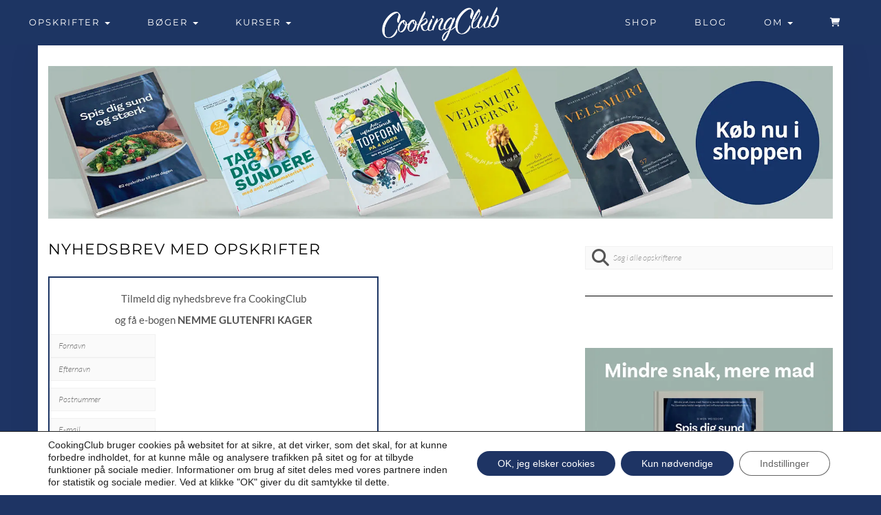

--- FILE ---
content_type: text/html; charset=UTF-8
request_url: https://www.cookingclub.dk/nyhedsbrev-med-opskrifter/
body_size: 24791
content:
<!DOCTYPE html>
<html lang="da-DK">
<head>
    <meta http-equiv="content-type" content="text/html; charset=utf-8" />

    <meta http-equiv="X-UA-Compatible" content="IE=edge" />
    <meta name="viewport" content="width=device-width, initial-scale=1" />
    <link rel="pingback" href="https://www.cookingclub.dk/xmlrpc.php">
    <meta name='robots' content='index, follow, max-image-preview:large, max-snippet:-1, max-video-preview:-1' />
<!-- Jetpack Site Verification Tags -->
<meta name="google-site-verification" content="sfSIu7nng4_i3LEl0WwcJrkKAKWW7kCWab4dTNpCOrk" />
<script>window._wca = window._wca || [];</script>

	<!-- This site is optimized with the Yoast SEO plugin v26.6 - https://yoast.com/wordpress/plugins/seo/ -->
	<title>Nyhedsbrev med opskrifter - CookingClub</title>
	<link rel="canonical" href="https://www.cookingclub.dk/nyhedsbrev-med-opskrifter/" />
	<meta property="og:locale" content="da_DK" />
	<meta property="og:type" content="article" />
	<meta property="og:title" content="Nyhedsbrev med opskrifter - CookingClub" />
	<meta property="og:url" content="https://www.cookingclub.dk/nyhedsbrev-med-opskrifter/" />
	<meta property="og:site_name" content="CookingClub" />
	<meta property="article:publisher" content="https://www.facebook.com/cookingclub.dk" />
	<meta name="twitter:card" content="summary_large_image" />
	<!-- / Yoast SEO plugin. -->


<link rel="amphtml" href="https://www.cookingclub.dk/nyhedsbrev-med-opskrifter/?amp" /><meta name="generator" content="AMP for WP 1.1.10"/><link rel='dns-prefetch' href='//static.addtoany.com' />
<link rel='dns-prefetch' href='//stats.wp.com' />
<link rel='dns-prefetch' href='//capi-automation.s3.us-east-2.amazonaws.com' />

<link rel='dns-prefetch' href='//v0.wordpress.com' />

<link rel="alternate" type="application/rss+xml" title="CookingClub &raquo; Feed" href="https://www.cookingclub.dk/feed/" />
<link rel="alternate" type="application/rss+xml" title="CookingClub &raquo;-kommentar-feed" href="https://www.cookingclub.dk/comments/feed/" />
<link rel="alternate" title="oEmbed (JSON)" type="application/json+oembed" href="https://www.cookingclub.dk/wp-json/oembed/1.0/embed?url=https%3A%2F%2Fwww.cookingclub.dk%2Fnyhedsbrev-med-opskrifter%2F" />
<link rel="alternate" title="oEmbed (XML)" type="text/xml+oembed" href="https://www.cookingclub.dk/wp-json/oembed/1.0/embed?url=https%3A%2F%2Fwww.cookingclub.dk%2Fnyhedsbrev-med-opskrifter%2F&#038;format=xml" />
<script>(()=>{"use strict";const e=[400,500,600,700,800,900],t=e=>`wprm-min-${e}`,n=e=>`wprm-max-${e}`,s=new Set,o="ResizeObserver"in window,r=o?new ResizeObserver((e=>{for(const t of e)c(t.target)})):null,i=.5/(window.devicePixelRatio||1);function c(s){const o=s.getBoundingClientRect().width||0;for(let r=0;r<e.length;r++){const c=e[r],a=o<=c+i;o>c+i?s.classList.add(t(c)):s.classList.remove(t(c)),a?s.classList.add(n(c)):s.classList.remove(n(c))}}function a(e){s.has(e)||(s.add(e),r&&r.observe(e),c(e))}!function(e=document){e.querySelectorAll(".wprm-recipe").forEach(a)}();if(new MutationObserver((e=>{for(const t of e)for(const e of t.addedNodes)e instanceof Element&&(e.matches?.(".wprm-recipe")&&a(e),e.querySelectorAll?.(".wprm-recipe").forEach(a))})).observe(document.documentElement,{childList:!0,subtree:!0}),!o){let e=0;addEventListener("resize",(()=>{e&&cancelAnimationFrame(e),e=requestAnimationFrame((()=>s.forEach(c)))}),{passive:!0})}})();</script>		<!-- This site uses the Google Analytics by MonsterInsights plugin v9.11.0 - Using Analytics tracking - https://www.monsterinsights.com/ -->
							<script src="//www.googletagmanager.com/gtag/js?id=G-W0C73181QT"  data-cfasync="false" data-wpfc-render="false" type="text/javascript" async></script>
			<script data-cfasync="false" data-wpfc-render="false" type="text/javascript">
				var mi_version = '9.11.0';
				var mi_track_user = true;
				var mi_no_track_reason = '';
								var MonsterInsightsDefaultLocations = {"page_location":"https:\/\/www.cookingclub.dk\/nyhedsbrev-med-opskrifter\/"};
								if ( typeof MonsterInsightsPrivacyGuardFilter === 'function' ) {
					var MonsterInsightsLocations = (typeof MonsterInsightsExcludeQuery === 'object') ? MonsterInsightsPrivacyGuardFilter( MonsterInsightsExcludeQuery ) : MonsterInsightsPrivacyGuardFilter( MonsterInsightsDefaultLocations );
				} else {
					var MonsterInsightsLocations = (typeof MonsterInsightsExcludeQuery === 'object') ? MonsterInsightsExcludeQuery : MonsterInsightsDefaultLocations;
				}

								var disableStrs = [
										'ga-disable-G-W0C73181QT',
									];

				/* Function to detect opted out users */
				function __gtagTrackerIsOptedOut() {
					for (var index = 0; index < disableStrs.length; index++) {
						if (document.cookie.indexOf(disableStrs[index] + '=true') > -1) {
							return true;
						}
					}

					return false;
				}

				/* Disable tracking if the opt-out cookie exists. */
				if (__gtagTrackerIsOptedOut()) {
					for (var index = 0; index < disableStrs.length; index++) {
						window[disableStrs[index]] = true;
					}
				}

				/* Opt-out function */
				function __gtagTrackerOptout() {
					for (var index = 0; index < disableStrs.length; index++) {
						document.cookie = disableStrs[index] + '=true; expires=Thu, 31 Dec 2099 23:59:59 UTC; path=/';
						window[disableStrs[index]] = true;
					}
				}

				if ('undefined' === typeof gaOptout) {
					function gaOptout() {
						__gtagTrackerOptout();
					}
				}
								window.dataLayer = window.dataLayer || [];

				window.MonsterInsightsDualTracker = {
					helpers: {},
					trackers: {},
				};
				if (mi_track_user) {
					function __gtagDataLayer() {
						dataLayer.push(arguments);
					}

					function __gtagTracker(type, name, parameters) {
						if (!parameters) {
							parameters = {};
						}

						if (parameters.send_to) {
							__gtagDataLayer.apply(null, arguments);
							return;
						}

						if (type === 'event') {
														parameters.send_to = monsterinsights_frontend.v4_id;
							var hookName = name;
							if (typeof parameters['event_category'] !== 'undefined') {
								hookName = parameters['event_category'] + ':' + name;
							}

							if (typeof MonsterInsightsDualTracker.trackers[hookName] !== 'undefined') {
								MonsterInsightsDualTracker.trackers[hookName](parameters);
							} else {
								__gtagDataLayer('event', name, parameters);
							}
							
						} else {
							__gtagDataLayer.apply(null, arguments);
						}
					}

					__gtagTracker('js', new Date());
					__gtagTracker('set', {
						'developer_id.dZGIzZG': true,
											});
					if ( MonsterInsightsLocations.page_location ) {
						__gtagTracker('set', MonsterInsightsLocations);
					}
										__gtagTracker('config', 'G-W0C73181QT', {"forceSSL":"true"} );
										window.gtag = __gtagTracker;										(function () {
						/* https://developers.google.com/analytics/devguides/collection/analyticsjs/ */
						/* ga and __gaTracker compatibility shim. */
						var noopfn = function () {
							return null;
						};
						var newtracker = function () {
							return new Tracker();
						};
						var Tracker = function () {
							return null;
						};
						var p = Tracker.prototype;
						p.get = noopfn;
						p.set = noopfn;
						p.send = function () {
							var args = Array.prototype.slice.call(arguments);
							args.unshift('send');
							__gaTracker.apply(null, args);
						};
						var __gaTracker = function () {
							var len = arguments.length;
							if (len === 0) {
								return;
							}
							var f = arguments[len - 1];
							if (typeof f !== 'object' || f === null || typeof f.hitCallback !== 'function') {
								if ('send' === arguments[0]) {
									var hitConverted, hitObject = false, action;
									if ('event' === arguments[1]) {
										if ('undefined' !== typeof arguments[3]) {
											hitObject = {
												'eventAction': arguments[3],
												'eventCategory': arguments[2],
												'eventLabel': arguments[4],
												'value': arguments[5] ? arguments[5] : 1,
											}
										}
									}
									if ('pageview' === arguments[1]) {
										if ('undefined' !== typeof arguments[2]) {
											hitObject = {
												'eventAction': 'page_view',
												'page_path': arguments[2],
											}
										}
									}
									if (typeof arguments[2] === 'object') {
										hitObject = arguments[2];
									}
									if (typeof arguments[5] === 'object') {
										Object.assign(hitObject, arguments[5]);
									}
									if ('undefined' !== typeof arguments[1].hitType) {
										hitObject = arguments[1];
										if ('pageview' === hitObject.hitType) {
											hitObject.eventAction = 'page_view';
										}
									}
									if (hitObject) {
										action = 'timing' === arguments[1].hitType ? 'timing_complete' : hitObject.eventAction;
										hitConverted = mapArgs(hitObject);
										__gtagTracker('event', action, hitConverted);
									}
								}
								return;
							}

							function mapArgs(args) {
								var arg, hit = {};
								var gaMap = {
									'eventCategory': 'event_category',
									'eventAction': 'event_action',
									'eventLabel': 'event_label',
									'eventValue': 'event_value',
									'nonInteraction': 'non_interaction',
									'timingCategory': 'event_category',
									'timingVar': 'name',
									'timingValue': 'value',
									'timingLabel': 'event_label',
									'page': 'page_path',
									'location': 'page_location',
									'title': 'page_title',
									'referrer' : 'page_referrer',
								};
								for (arg in args) {
																		if (!(!args.hasOwnProperty(arg) || !gaMap.hasOwnProperty(arg))) {
										hit[gaMap[arg]] = args[arg];
									} else {
										hit[arg] = args[arg];
									}
								}
								return hit;
							}

							try {
								f.hitCallback();
							} catch (ex) {
							}
						};
						__gaTracker.create = newtracker;
						__gaTracker.getByName = newtracker;
						__gaTracker.getAll = function () {
							return [];
						};
						__gaTracker.remove = noopfn;
						__gaTracker.loaded = true;
						window['__gaTracker'] = __gaTracker;
					})();
									} else {
										console.log("");
					(function () {
						function __gtagTracker() {
							return null;
						}

						window['__gtagTracker'] = __gtagTracker;
						window['gtag'] = __gtagTracker;
					})();
									}
			</script>
							<!-- / Google Analytics by MonsterInsights -->
		<style id='wp-img-auto-sizes-contain-inline-css' type='text/css'>
img:is([sizes=auto i],[sizes^="auto," i]){contain-intrinsic-size:3000px 1500px}
/*# sourceURL=wp-img-auto-sizes-contain-inline-css */
</style>
<link data-minify="1" rel='stylesheet' id='shipmondo-service-point-selector-block-style-css' href='https://www.cookingclub.dk/wp-content/cache/min/1/wp-content/plugins/pakkelabels-for-woocommerce/public/build/blocks/service-point-selector/style-view.css?ver=1766996292' type='text/css' media='all' />
<link data-minify="1" rel='stylesheet' id='wprm-public-css' href='https://www.cookingclub.dk/wp-content/cache/min/1/wp-content/plugins/wp-recipe-maker/dist/public-modern.css?ver=1766996292' type='text/css' media='all' />
<link data-minify="1" rel='stylesheet' id='wprmp-public-css' href='https://www.cookingclub.dk/wp-content/cache/min/1/wp-content/plugins/wp-recipe-maker-premium/dist/public-premium.css?ver=1766996292' type='text/css' media='all' />
<link data-minify="1" rel='stylesheet' id='woocommerce-layout-css' href='https://www.cookingclub.dk/wp-content/cache/min/1/wp-content/plugins/woocommerce/assets/css/woocommerce-layout.css?ver=1766996292' type='text/css' media='all' />
<style id='woocommerce-layout-inline-css' type='text/css'>

	.infinite-scroll .woocommerce-pagination {
		display: none;
	}
/*# sourceURL=woocommerce-layout-inline-css */
</style>
<link data-minify="1" rel='stylesheet' id='woocommerce-smallscreen-css' href='https://www.cookingclub.dk/wp-content/cache/min/1/wp-content/plugins/woocommerce/assets/css/woocommerce-smallscreen.css?ver=1766996292' type='text/css' media='only screen and (max-width: 768px)' />
<link data-minify="1" rel='stylesheet' id='woocommerce-general-css' href='https://www.cookingclub.dk/wp-content/cache/background-css/1/www.cookingclub.dk/wp-content/cache/min/1/wp-content/plugins/woocommerce/assets/css/woocommerce.css?ver=1766996292&wpr_t=1767728388' type='text/css' media='all' />
<style id='woocommerce-inline-inline-css' type='text/css'>
.woocommerce form .form-row .required { visibility: visible; }
/*# sourceURL=woocommerce-inline-inline-css */
</style>
<link data-minify="1" rel='stylesheet' id='product-pre-orders-for-woo-setting-frontend-css' href='https://www.cookingclub.dk/wp-content/cache/min/1/wp-content/plugins/product-pre-orders-for-woo/css/product-pre-orders-for-woo-setting-frontend.css?ver=1766996293' type='text/css' media='all' />
<style id='product-pre-orders-for-woo-style-css-inline-css' type='text/css'>

                .wpro-pre-order-availability-date-cart{
                    color:#a46497;
                }
                .wpro-pre-order-availability-date{
                    color:#00a79c;
                }
                .wpro-pre-order-shop-page{
                    color:#b20015;
                }
            
/*# sourceURL=product-pre-orders-for-woo-style-css-inline-css */
</style>
<link data-minify="1" rel='stylesheet' id='parent-style-css' href='https://www.cookingclub.dk/wp-content/cache/min/1/wp-content/themes/kale/style.css?ver=1766996293' type='text/css' media='all' />
<link data-minify="1" rel='stylesheet' id='kale-fonts-css' href='https://www.cookingclub.dk/wp-content/cache/min/1/wp-content/uploads/omgf/kale-fonts/kale-fonts.css?ver=1766996293' type='text/css' media='all' />
<link data-minify="1" rel='stylesheet' id='bootstrap-css' href='https://www.cookingclub.dk/wp-content/cache/min/1/wp-content/themes/kale/assets/css/bootstrap.min.css?ver=1766996293' type='text/css' media='all' />
<link rel='stylesheet' id='bootstrap-select-css' href='https://www.cookingclub.dk/wp-content/themes/kale/assets/css/bootstrap-select.min.css?ver=6.9' type='text/css' media='all' />
<link data-minify="1" rel='stylesheet' id='smartmenus-bootstrap-css' href='https://www.cookingclub.dk/wp-content/cache/min/1/wp-content/themes/kale/assets/css/jquery.smartmenus.bootstrap.css?ver=1766996293' type='text/css' media='all' />
<link rel='stylesheet' id='fontawesome-css' href='https://www.cookingclub.dk/wp-content/themes/kale/assets/css/fontawesome.min.css?ver=6.9' type='text/css' media='all' />
<link data-minify="1" rel='stylesheet' id='fontawesome-all-css' href='https://www.cookingclub.dk/wp-content/cache/min/1/wp-content/themes/kale/assets/css/all.min.css?ver=1766996293' type='text/css' media='all' />
<link data-minify="1" rel='stylesheet' id='owl-carousel-css' href='https://www.cookingclub.dk/wp-content/cache/background-css/1/www.cookingclub.dk/wp-content/cache/min/1/wp-content/themes/kale/assets/css/owl.carousel.css?ver=1766996293&wpr_t=1767728388' type='text/css' media='all' />
<link data-minify="1" rel='stylesheet' id='kale-style-css' href='https://www.cookingclub.dk/wp-content/cache/background-css/1/www.cookingclub.dk/wp-content/cache/min/1/wp-content/themes/kale-child/style.css?ver=1766996293&wpr_t=1767728388' type='text/css' media='all' />
<link data-minify="1" rel='stylesheet' id='vipps-gw-css' href='https://www.cookingclub.dk/wp-content/cache/min/1/wp-content/plugins/woo-vipps/payment/css/vipps.css?ver=1766996293' type='text/css' media='all' />
<link rel='stylesheet' id='addtoany-css' href='https://www.cookingclub.dk/wp-content/plugins/add-to-any/addtoany.min.css?ver=1.16' type='text/css' media='all' />
<link rel='stylesheet' id='pwaforwp-style-css' href='https://www.cookingclub.dk/wp-content/plugins/pwa-for-wp/assets/css/pwaforwp-main.min.css?ver=1.7.82' type='text/css' media='all' />
<link rel='stylesheet' id='__EPYT__style-css' href='https://www.cookingclub.dk/wp-content/plugins/youtube-embed-plus/styles/ytprefs.min.css?ver=14.2.4' type='text/css' media='all' />
<style id='__EPYT__style-inline-css' type='text/css'>

                .epyt-gallery-thumb {
                        width: 33.333%;
                }
                
/*# sourceURL=__EPYT__style-inline-css */
</style>
<link data-minify="1" rel='stylesheet' id='moove_gdpr_frontend-css' href='https://www.cookingclub.dk/wp-content/cache/min/1/wp-content/plugins/gdpr-cookie-compliance/dist/styles/gdpr-main-nf.css?ver=1766996293' type='text/css' media='all' />
<style id='moove_gdpr_frontend-inline-css' type='text/css'>
				#moove_gdpr_cookie_modal .moove-gdpr-modal-content .moove-gdpr-tab-main h3.tab-title, 
				#moove_gdpr_cookie_modal .moove-gdpr-modal-content .moove-gdpr-tab-main span.tab-title,
				#moove_gdpr_cookie_modal .moove-gdpr-modal-content .moove-gdpr-modal-left-content #moove-gdpr-menu li a, 
				#moove_gdpr_cookie_modal .moove-gdpr-modal-content .moove-gdpr-modal-left-content #moove-gdpr-menu li button,
				#moove_gdpr_cookie_modal .moove-gdpr-modal-content .moove-gdpr-modal-left-content .moove-gdpr-branding-cnt a,
				#moove_gdpr_cookie_modal .moove-gdpr-modal-content .moove-gdpr-modal-footer-content .moove-gdpr-button-holder a.mgbutton, 
				#moove_gdpr_cookie_modal .moove-gdpr-modal-content .moove-gdpr-modal-footer-content .moove-gdpr-button-holder button.mgbutton,
				#moove_gdpr_cookie_modal .cookie-switch .cookie-slider:after, 
				#moove_gdpr_cookie_modal .cookie-switch .slider:after, 
				#moove_gdpr_cookie_modal .switch .cookie-slider:after, 
				#moove_gdpr_cookie_modal .switch .slider:after,
				#moove_gdpr_cookie_info_bar .moove-gdpr-info-bar-container .moove-gdpr-info-bar-content p, 
				#moove_gdpr_cookie_info_bar .moove-gdpr-info-bar-container .moove-gdpr-info-bar-content p a,
				#moove_gdpr_cookie_info_bar .moove-gdpr-info-bar-container .moove-gdpr-info-bar-content a.mgbutton, 
				#moove_gdpr_cookie_info_bar .moove-gdpr-info-bar-container .moove-gdpr-info-bar-content button.mgbutton,
				#moove_gdpr_cookie_modal .moove-gdpr-modal-content .moove-gdpr-tab-main .moove-gdpr-tab-main-content h1, 
				#moove_gdpr_cookie_modal .moove-gdpr-modal-content .moove-gdpr-tab-main .moove-gdpr-tab-main-content h2, 
				#moove_gdpr_cookie_modal .moove-gdpr-modal-content .moove-gdpr-tab-main .moove-gdpr-tab-main-content h3, 
				#moove_gdpr_cookie_modal .moove-gdpr-modal-content .moove-gdpr-tab-main .moove-gdpr-tab-main-content h4, 
				#moove_gdpr_cookie_modal .moove-gdpr-modal-content .moove-gdpr-tab-main .moove-gdpr-tab-main-content h5, 
				#moove_gdpr_cookie_modal .moove-gdpr-modal-content .moove-gdpr-tab-main .moove-gdpr-tab-main-content h6,
				#moove_gdpr_cookie_modal .moove-gdpr-modal-content.moove_gdpr_modal_theme_v2 .moove-gdpr-modal-title .tab-title,
				#moove_gdpr_cookie_modal .moove-gdpr-modal-content.moove_gdpr_modal_theme_v2 .moove-gdpr-tab-main h3.tab-title, 
				#moove_gdpr_cookie_modal .moove-gdpr-modal-content.moove_gdpr_modal_theme_v2 .moove-gdpr-tab-main span.tab-title,
				#moove_gdpr_cookie_modal .moove-gdpr-modal-content.moove_gdpr_modal_theme_v2 .moove-gdpr-branding-cnt a {
					font-weight: inherit				}
			#moove_gdpr_cookie_modal,#moove_gdpr_cookie_info_bar,.gdpr_cookie_settings_shortcode_content{font-family:&#039;Montserrat&#039;,sans-serif}#moove_gdpr_save_popup_settings_button{background-color:#373737;color:#fff}#moove_gdpr_save_popup_settings_button:hover{background-color:#000}#moove_gdpr_cookie_info_bar .moove-gdpr-info-bar-container .moove-gdpr-info-bar-content a.mgbutton,#moove_gdpr_cookie_info_bar .moove-gdpr-info-bar-container .moove-gdpr-info-bar-content button.mgbutton{background-color:#1e3464}#moove_gdpr_cookie_modal .moove-gdpr-modal-content .moove-gdpr-modal-footer-content .moove-gdpr-button-holder a.mgbutton,#moove_gdpr_cookie_modal .moove-gdpr-modal-content .moove-gdpr-modal-footer-content .moove-gdpr-button-holder button.mgbutton,.gdpr_cookie_settings_shortcode_content .gdpr-shr-button.button-green{background-color:#1e3464;border-color:#1e3464}#moove_gdpr_cookie_modal .moove-gdpr-modal-content .moove-gdpr-modal-footer-content .moove-gdpr-button-holder a.mgbutton:hover,#moove_gdpr_cookie_modal .moove-gdpr-modal-content .moove-gdpr-modal-footer-content .moove-gdpr-button-holder button.mgbutton:hover,.gdpr_cookie_settings_shortcode_content .gdpr-shr-button.button-green:hover{background-color:#fff;color:#1e3464}#moove_gdpr_cookie_modal .moove-gdpr-modal-content .moove-gdpr-modal-close i,#moove_gdpr_cookie_modal .moove-gdpr-modal-content .moove-gdpr-modal-close span.gdpr-icon{background-color:#1e3464;border:1px solid #1e3464}#moove_gdpr_cookie_info_bar span.moove-gdpr-infobar-allow-all.focus-g,#moove_gdpr_cookie_info_bar span.moove-gdpr-infobar-allow-all:focus,#moove_gdpr_cookie_info_bar button.moove-gdpr-infobar-allow-all.focus-g,#moove_gdpr_cookie_info_bar button.moove-gdpr-infobar-allow-all:focus,#moove_gdpr_cookie_info_bar span.moove-gdpr-infobar-reject-btn.focus-g,#moove_gdpr_cookie_info_bar span.moove-gdpr-infobar-reject-btn:focus,#moove_gdpr_cookie_info_bar button.moove-gdpr-infobar-reject-btn.focus-g,#moove_gdpr_cookie_info_bar button.moove-gdpr-infobar-reject-btn:focus,#moove_gdpr_cookie_info_bar span.change-settings-button.focus-g,#moove_gdpr_cookie_info_bar span.change-settings-button:focus,#moove_gdpr_cookie_info_bar button.change-settings-button.focus-g,#moove_gdpr_cookie_info_bar button.change-settings-button:focus{-webkit-box-shadow:0 0 1px 3px #1e3464;-moz-box-shadow:0 0 1px 3px #1e3464;box-shadow:0 0 1px 3px #1e3464}#moove_gdpr_cookie_modal .moove-gdpr-modal-content .moove-gdpr-modal-close i:hover,#moove_gdpr_cookie_modal .moove-gdpr-modal-content .moove-gdpr-modal-close span.gdpr-icon:hover,#moove_gdpr_cookie_info_bar span[data-href]>u.change-settings-button{color:#1e3464}#moove_gdpr_cookie_modal .moove-gdpr-modal-content .moove-gdpr-modal-left-content #moove-gdpr-menu li.menu-item-selected a span.gdpr-icon,#moove_gdpr_cookie_modal .moove-gdpr-modal-content .moove-gdpr-modal-left-content #moove-gdpr-menu li.menu-item-selected button span.gdpr-icon{color:inherit}#moove_gdpr_cookie_modal .moove-gdpr-modal-content .moove-gdpr-modal-left-content #moove-gdpr-menu li a span.gdpr-icon,#moove_gdpr_cookie_modal .moove-gdpr-modal-content .moove-gdpr-modal-left-content #moove-gdpr-menu li button span.gdpr-icon{color:inherit}#moove_gdpr_cookie_modal .gdpr-acc-link{line-height:0;font-size:0;color:transparent;position:absolute}#moove_gdpr_cookie_modal .moove-gdpr-modal-content .moove-gdpr-modal-close:hover i,#moove_gdpr_cookie_modal .moove-gdpr-modal-content .moove-gdpr-modal-left-content #moove-gdpr-menu li a,#moove_gdpr_cookie_modal .moove-gdpr-modal-content .moove-gdpr-modal-left-content #moove-gdpr-menu li button,#moove_gdpr_cookie_modal .moove-gdpr-modal-content .moove-gdpr-modal-left-content #moove-gdpr-menu li button i,#moove_gdpr_cookie_modal .moove-gdpr-modal-content .moove-gdpr-modal-left-content #moove-gdpr-menu li a i,#moove_gdpr_cookie_modal .moove-gdpr-modal-content .moove-gdpr-tab-main .moove-gdpr-tab-main-content a:hover,#moove_gdpr_cookie_info_bar.moove-gdpr-dark-scheme .moove-gdpr-info-bar-container .moove-gdpr-info-bar-content a.mgbutton:hover,#moove_gdpr_cookie_info_bar.moove-gdpr-dark-scheme .moove-gdpr-info-bar-container .moove-gdpr-info-bar-content button.mgbutton:hover,#moove_gdpr_cookie_info_bar.moove-gdpr-dark-scheme .moove-gdpr-info-bar-container .moove-gdpr-info-bar-content a:hover,#moove_gdpr_cookie_info_bar.moove-gdpr-dark-scheme .moove-gdpr-info-bar-container .moove-gdpr-info-bar-content button:hover,#moove_gdpr_cookie_info_bar.moove-gdpr-dark-scheme .moove-gdpr-info-bar-container .moove-gdpr-info-bar-content span.change-settings-button:hover,#moove_gdpr_cookie_info_bar.moove-gdpr-dark-scheme .moove-gdpr-info-bar-container .moove-gdpr-info-bar-content button.change-settings-button:hover,#moove_gdpr_cookie_info_bar.moove-gdpr-dark-scheme .moove-gdpr-info-bar-container .moove-gdpr-info-bar-content u.change-settings-button:hover,#moove_gdpr_cookie_info_bar span[data-href]>u.change-settings-button,#moove_gdpr_cookie_info_bar.moove-gdpr-dark-scheme .moove-gdpr-info-bar-container .moove-gdpr-info-bar-content a.mgbutton.focus-g,#moove_gdpr_cookie_info_bar.moove-gdpr-dark-scheme .moove-gdpr-info-bar-container .moove-gdpr-info-bar-content button.mgbutton.focus-g,#moove_gdpr_cookie_info_bar.moove-gdpr-dark-scheme .moove-gdpr-info-bar-container .moove-gdpr-info-bar-content a.focus-g,#moove_gdpr_cookie_info_bar.moove-gdpr-dark-scheme .moove-gdpr-info-bar-container .moove-gdpr-info-bar-content button.focus-g,#moove_gdpr_cookie_info_bar.moove-gdpr-dark-scheme .moove-gdpr-info-bar-container .moove-gdpr-info-bar-content a.mgbutton:focus,#moove_gdpr_cookie_info_bar.moove-gdpr-dark-scheme .moove-gdpr-info-bar-container .moove-gdpr-info-bar-content button.mgbutton:focus,#moove_gdpr_cookie_info_bar.moove-gdpr-dark-scheme .moove-gdpr-info-bar-container .moove-gdpr-info-bar-content a:focus,#moove_gdpr_cookie_info_bar.moove-gdpr-dark-scheme .moove-gdpr-info-bar-container .moove-gdpr-info-bar-content button:focus,#moove_gdpr_cookie_info_bar.moove-gdpr-dark-scheme .moove-gdpr-info-bar-container .moove-gdpr-info-bar-content span.change-settings-button.focus-g,span.change-settings-button:focus,button.change-settings-button.focus-g,button.change-settings-button:focus,#moove_gdpr_cookie_info_bar.moove-gdpr-dark-scheme .moove-gdpr-info-bar-container .moove-gdpr-info-bar-content u.change-settings-button.focus-g,#moove_gdpr_cookie_info_bar.moove-gdpr-dark-scheme .moove-gdpr-info-bar-container .moove-gdpr-info-bar-content u.change-settings-button:focus{color:#1e3464}#moove_gdpr_cookie_modal .moove-gdpr-branding.focus-g span,#moove_gdpr_cookie_modal .moove-gdpr-modal-content .moove-gdpr-tab-main a.focus-g,#moove_gdpr_cookie_modal .moove-gdpr-modal-content .moove-gdpr-tab-main .gdpr-cd-details-toggle.focus-g{color:#1e3464}#moove_gdpr_cookie_modal.gdpr_lightbox-hide{display:none}
/*# sourceURL=moove_gdpr_frontend-inline-css */
</style>
<style id='rocket-lazyload-inline-css' type='text/css'>
.rll-youtube-player{position:relative;padding-bottom:56.23%;height:0;overflow:hidden;max-width:100%;}.rll-youtube-player:focus-within{outline: 2px solid currentColor;outline-offset: 5px;}.rll-youtube-player iframe{position:absolute;top:0;left:0;width:100%;height:100%;z-index:100;background:0 0}.rll-youtube-player img{bottom:0;display:block;left:0;margin:auto;max-width:100%;width:100%;position:absolute;right:0;top:0;border:none;height:auto;-webkit-transition:.4s all;-moz-transition:.4s all;transition:.4s all}.rll-youtube-player img:hover{-webkit-filter:brightness(75%)}.rll-youtube-player .play{height:100%;width:100%;left:0;top:0;position:absolute;background:var(--wpr-bg-83f1fc92-d8bc-4a60-bc03-4de8fb19d32b) no-repeat center;background-color: transparent !important;cursor:pointer;border:none;}
/*# sourceURL=rocket-lazyload-inline-css */
</style>
<script type="text/javascript" src="https://www.cookingclub.dk/wp-content/plugins/google-analytics-for-wordpress/assets/js/frontend-gtag.min.js?ver=9.11.0" id="monsterinsights-frontend-script-js" async="async" data-wp-strategy="async"></script>
<script data-cfasync="false" data-wpfc-render="false" type="text/javascript" id='monsterinsights-frontend-script-js-extra'>/* <![CDATA[ */
var monsterinsights_frontend = {"js_events_tracking":"true","download_extensions":"doc,pdf,ppt,zip,xls,docx,pptx,xlsx","inbound_paths":"[]","home_url":"https:\/\/www.cookingclub.dk","hash_tracking":"false","v4_id":"G-W0C73181QT"};/* ]]> */
</script>
<script type="text/javascript" id="addtoany-core-js-before">
/* <![CDATA[ */
window.a2a_config=window.a2a_config||{};a2a_config.callbacks=[];a2a_config.overlays=[];a2a_config.templates={};a2a_localize = {
	Share: "Share",
	Save: "Save",
	Subscribe: "Subscribe",
	Email: "Email",
	Bookmark: "Bookmark",
	ShowAll: "Show all",
	ShowLess: "Show less",
	FindServices: "Find service(s)",
	FindAnyServiceToAddTo: "Instantly find any service to add to",
	PoweredBy: "Powered by",
	ShareViaEmail: "Share via email",
	SubscribeViaEmail: "Subscribe via email",
	BookmarkInYourBrowser: "Bookmark in your browser",
	BookmarkInstructions: "Press Ctrl+D or \u2318+D to bookmark this page",
	AddToYourFavorites: "Add to your favorites",
	SendFromWebOrProgram: "Send from any email address or email program",
	EmailProgram: "Email program",
	More: "More&#8230;",
	ThanksForSharing: "Thanks for sharing!",
	ThanksForFollowing: "Thanks for following!"
};


//# sourceURL=addtoany-core-js-before
/* ]]> */
</script>
<script type="text/javascript" defer src="https://static.addtoany.com/menu/page.js" id="addtoany-core-js"></script>
<script type="text/javascript" src="https://www.cookingclub.dk/wp-includes/js/jquery/jquery.min.js?ver=3.7.1" id="jquery-core-js"></script>
<script type="text/javascript" src="https://www.cookingclub.dk/wp-includes/js/jquery/jquery-migrate.min.js?ver=3.4.1" id="jquery-migrate-js"></script>
<script type="text/javascript" defer src="https://www.cookingclub.dk/wp-content/plugins/add-to-any/addtoany.min.js?ver=1.1" id="addtoany-jquery-js"></script>
<script type="text/javascript" src="https://www.cookingclub.dk/wp-content/plugins/woocommerce/assets/js/jquery-blockui/jquery.blockUI.min.js?ver=2.7.0-wc.10.4.3" id="wc-jquery-blockui-js" defer="defer" data-wp-strategy="defer"></script>
<script type="text/javascript" id="wc-add-to-cart-js-extra">
/* <![CDATA[ */
var wc_add_to_cart_params = {"ajax_url":"/wp-admin/admin-ajax.php","wc_ajax_url":"/?wc-ajax=%%endpoint%%","i18n_view_cart":"Se kurv","cart_url":"https://www.cookingclub.dk/kurv/","is_cart":"","cart_redirect_after_add":"yes"};
//# sourceURL=wc-add-to-cart-js-extra
/* ]]> */
</script>
<script type="text/javascript" src="https://www.cookingclub.dk/wp-content/plugins/woocommerce/assets/js/frontend/add-to-cart.min.js?ver=10.4.3" id="wc-add-to-cart-js" defer="defer" data-wp-strategy="defer"></script>
<script type="text/javascript" src="https://www.cookingclub.dk/wp-content/plugins/woocommerce/assets/js/js-cookie/js.cookie.min.js?ver=2.1.4-wc.10.4.3" id="wc-js-cookie-js" defer="defer" data-wp-strategy="defer"></script>
<script type="text/javascript" id="woocommerce-js-extra">
/* <![CDATA[ */
var woocommerce_params = {"ajax_url":"/wp-admin/admin-ajax.php","wc_ajax_url":"/?wc-ajax=%%endpoint%%","i18n_password_show":"Vis adgangskode","i18n_password_hide":"Skjul adgangskode"};
//# sourceURL=woocommerce-js-extra
/* ]]> */
</script>
<script type="text/javascript" src="https://www.cookingclub.dk/wp-content/plugins/woocommerce/assets/js/frontend/woocommerce.min.js?ver=10.4.3" id="woocommerce-js" defer="defer" data-wp-strategy="defer"></script>
<script type="text/javascript" id="wc-cart-fragments-js-extra">
/* <![CDATA[ */
var wc_cart_fragments_params = {"ajax_url":"/wp-admin/admin-ajax.php","wc_ajax_url":"/?wc-ajax=%%endpoint%%","cart_hash_key":"wc_cart_hash_259331e50d1e25286e8c73ac53e1d863","fragment_name":"wc_fragments_259331e50d1e25286e8c73ac53e1d863","request_timeout":"5000"};
//# sourceURL=wc-cart-fragments-js-extra
/* ]]> */
</script>
<script type="text/javascript" src="https://www.cookingclub.dk/wp-content/plugins/woocommerce/assets/js/frontend/cart-fragments.min.js?ver=10.4.3" id="wc-cart-fragments-js" defer="defer" data-wp-strategy="defer"></script>
<script type="text/javascript" src="https://stats.wp.com/s-202602.js" id="woocommerce-analytics-js" defer="defer" data-wp-strategy="defer"></script>
<script type="text/javascript" id="__ytprefs__-js-extra">
/* <![CDATA[ */
var _EPYT_ = {"ajaxurl":"https://www.cookingclub.dk/wp-admin/admin-ajax.php","security":"b45b6fde0a","gallery_scrolloffset":"0","eppathtoscripts":"https://www.cookingclub.dk/wp-content/plugins/youtube-embed-plus/scripts/","eppath":"https://www.cookingclub.dk/wp-content/plugins/youtube-embed-plus/","epresponsiveselector":"[\"iframe.__youtube_prefs_widget__\"]","epdovol":"1","version":"14.2.4","evselector":"iframe.__youtube_prefs__[src], iframe[src*=\"youtube.com/embed/\"], iframe[src*=\"youtube-nocookie.com/embed/\"]","ajax_compat":"","maxres_facade":"eager","ytapi_load":"light","pause_others":"","stopMobileBuffer":"1","facade_mode":"1","not_live_on_channel":""};
//# sourceURL=__ytprefs__-js-extra
/* ]]> */
</script>
<script type="text/javascript" src="https://www.cookingclub.dk/wp-content/plugins/youtube-embed-plus/scripts/ytprefs.min.js?ver=14.2.4" id="__ytprefs__-js"></script>
<link rel="https://api.w.org/" href="https://www.cookingclub.dk/wp-json/" /><link rel="alternate" title="JSON" type="application/json" href="https://www.cookingclub.dk/wp-json/wp/v2/pages/3962" /><link rel="EditURI" type="application/rsd+xml" title="RSD" href="https://www.cookingclub.dk/xmlrpc.php?rsd" />
<meta name="generator" content="WordPress 6.9" />
<meta name="generator" content="WooCommerce 10.4.3" />
<link rel='shortlink' href='https://wp.me/P8uP62-11U' />
<meta name="generator" content="WPML ver:4.8.6 stt:12;" />
<script>document.createElement( "picture" );if(!window.HTMLPictureElement && document.addEventListener) {window.addEventListener("DOMContentLoaded", function() {var s = document.createElement("script");s.src = "https://www.cookingclub.dk/wp-content/plugins/webp-express/js/picturefill.min.js";document.body.appendChild(s);});}</script><style type="text/css"> .tippy-box[data-theme~="wprm"] { background-color: #333333; color: #FFFFFF; } .tippy-box[data-theme~="wprm"][data-placement^="top"] > .tippy-arrow::before { border-top-color: #333333; } .tippy-box[data-theme~="wprm"][data-placement^="bottom"] > .tippy-arrow::before { border-bottom-color: #333333; } .tippy-box[data-theme~="wprm"][data-placement^="left"] > .tippy-arrow::before { border-left-color: #333333; } .tippy-box[data-theme~="wprm"][data-placement^="right"] > .tippy-arrow::before { border-right-color: #333333; } .tippy-box[data-theme~="wprm"] a { color: #FFFFFF; } .wprm-comment-rating svg { width: 18px !important; height: 18px !important; } img.wprm-comment-rating { width: 90px !important; height: 18px !important; } body { --comment-rating-star-color: #343434; } body { --wprm-popup-font-size: 16px; } body { --wprm-popup-background: #ffffff; } body { --wprm-popup-title: #000000; } body { --wprm-popup-content: #444444; } body { --wprm-popup-button-background: #444444; } body { --wprm-popup-button-text: #ffffff; } body { --wprm-popup-accent: #747B2D; }</style><style type="text/css">.wprm-glossary-term {color: #5A822B;text-decoration: underline;cursor: help;}</style>	<style>img#wpstats{display:none}</style>
		<meta name="p:domain_verify" content="cae06164dae466c64a4eb4f8e6b6f001"/>    <script id="mcjs">
        ! function(c, h, i, m, p) {
            m = c.createElement(h), p = c.getElementsByTagName(h)[0], m.async = 1, m.src = i, p.parentNode.insertBefore(m, p)
        }(document, "script", "https://chimpstatic.com/mcjs-connected/js/users/62d3f4845c63215d16d9284a6/e3599c48b9fcd173c40836d59.js");
    </script>
	<noscript><style>.woocommerce-product-gallery{ opacity: 1 !important; }</style></noscript>
				<script  type="text/javascript">
				!function(f,b,e,v,n,t,s){if(f.fbq)return;n=f.fbq=function(){n.callMethod?
					n.callMethod.apply(n,arguments):n.queue.push(arguments)};if(!f._fbq)f._fbq=n;
					n.push=n;n.loaded=!0;n.version='2.0';n.queue=[];t=b.createElement(e);t.async=!0;
					t.src=v;s=b.getElementsByTagName(e)[0];s.parentNode.insertBefore(t,s)}(window,
					document,'script','https://connect.facebook.net/en_US/fbevents.js');
			</script>
			<!-- WooCommerce Facebook Integration Begin -->
			<script  type="text/javascript">

				fbq('init', '117211739003759', {}, {
    "agent": "woocommerce_0-10.4.3-3.5.15"
});

				document.addEventListener( 'DOMContentLoaded', function() {
					// Insert placeholder for events injected when a product is added to the cart through AJAX.
					document.body.insertAdjacentHTML( 'beforeend', '<div class=\"wc-facebook-pixel-event-placeholder\"></div>' );
				}, false );

			</script>
			<!-- WooCommerce Facebook Integration End -->
			<style type="text/css" id="custom-background-css">
body.custom-background { background-color: #700000; }
</style>
	<style>.frontpage-banner:before, .frontpage-slider .owl-carousel-item:before{content:none;}</style><link rel="icon" href="https://www.cookingclub.dk/wp-content/uploads/2019/08/cc-site-icon-circ-blue-50x50.jpg" sizes="32x32" />
<link rel="icon" href="https://www.cookingclub.dk/wp-content/uploads/2019/08/cc-site-icon-circ-blue-300x300.jpg" sizes="192x192" />
<meta name="msapplication-TileImage" content="https://www.cookingclub.dk/wp-content/uploads/2019/08/cc-site-icon-circ-blue-300x300.jpg" />
<meta name="pwaforwp" content="wordpress-plugin"/>
        <meta name="theme-color" content="#D5E0EB">
        <meta name="apple-mobile-web-app-title" content="CookingClub">
        <meta name="application-name" content="CookingClub">
        <meta name="apple-mobile-web-app-capable" content="yes">
        <meta name="apple-mobile-web-app-status-bar-style" content="default">
        <meta name="mobile-web-app-capable" content="yes">
        <meta name="apple-touch-fullscreen" content="yes">
<link rel="apple-touch-icon" sizes="192x192" href="https://www.cookingclub.dk/wp-content/plugins/pwa-for-wp/images/logo.png">
<link rel="apple-touch-icon" sizes="512x512" href="https://www.cookingclub.dk/wp-content/plugins/pwa-for-wp/images/logo-512x512.png">
		<style type="text/css" id="wp-custom-css">
			a {
    color: #006bb3;
}		</style>
		<noscript><style id="rocket-lazyload-nojs-css">.rll-youtube-player, [data-lazy-src]{display:none !important;}</style></noscript><link data-minify="1" rel='stylesheet' id='wc-blocks-style-css' href='https://www.cookingclub.dk/wp-content/cache/min/1/wp-content/plugins/woocommerce/assets/client/blocks/wc-blocks.css?ver=1766996293' type='text/css' media='all' />
<style id="wpr-lazyload-bg-container"></style><style id="wpr-lazyload-bg-exclusion"></style>
<noscript>
<style id="wpr-lazyload-bg-nostyle">.woocommerce .blockUI.blockOverlay::before{--wpr-bg-df84a030-077d-4bec-97ed-ef78a86c61f7: url('https://www.cookingclub.dk/wp-content/plugins/woocommerce/assets/images/icons/loader.svg');}.woocommerce .loader::before{--wpr-bg-f353ac39-5e84-4532-a852-69a780a9789e: url('https://www.cookingclub.dk/wp-content/plugins/woocommerce/assets/images/icons/loader.svg');}#add_payment_method #payment div.payment_box .wc-credit-card-form-card-cvc.visa,#add_payment_method #payment div.payment_box .wc-credit-card-form-card-expiry.visa,#add_payment_method #payment div.payment_box .wc-credit-card-form-card-number.visa,.woocommerce-cart #payment div.payment_box .wc-credit-card-form-card-cvc.visa,.woocommerce-cart #payment div.payment_box .wc-credit-card-form-card-expiry.visa,.woocommerce-cart #payment div.payment_box .wc-credit-card-form-card-number.visa,.woocommerce-checkout #payment div.payment_box .wc-credit-card-form-card-cvc.visa,.woocommerce-checkout #payment div.payment_box .wc-credit-card-form-card-expiry.visa,.woocommerce-checkout #payment div.payment_box .wc-credit-card-form-card-number.visa{--wpr-bg-518945bb-e0f3-4683-9cf9-45eadb3e6a66: url('https://www.cookingclub.dk/wp-content/plugins/woocommerce/assets/images/icons/credit-cards/visa.svg');}#add_payment_method #payment div.payment_box .wc-credit-card-form-card-cvc.mastercard,#add_payment_method #payment div.payment_box .wc-credit-card-form-card-expiry.mastercard,#add_payment_method #payment div.payment_box .wc-credit-card-form-card-number.mastercard,.woocommerce-cart #payment div.payment_box .wc-credit-card-form-card-cvc.mastercard,.woocommerce-cart #payment div.payment_box .wc-credit-card-form-card-expiry.mastercard,.woocommerce-cart #payment div.payment_box .wc-credit-card-form-card-number.mastercard,.woocommerce-checkout #payment div.payment_box .wc-credit-card-form-card-cvc.mastercard,.woocommerce-checkout #payment div.payment_box .wc-credit-card-form-card-expiry.mastercard,.woocommerce-checkout #payment div.payment_box .wc-credit-card-form-card-number.mastercard{--wpr-bg-5785852c-f333-4c74-8e2a-b60d150926a0: url('https://www.cookingclub.dk/wp-content/plugins/woocommerce/assets/images/icons/credit-cards/mastercard.svg');}#add_payment_method #payment div.payment_box .wc-credit-card-form-card-cvc.laser,#add_payment_method #payment div.payment_box .wc-credit-card-form-card-expiry.laser,#add_payment_method #payment div.payment_box .wc-credit-card-form-card-number.laser,.woocommerce-cart #payment div.payment_box .wc-credit-card-form-card-cvc.laser,.woocommerce-cart #payment div.payment_box .wc-credit-card-form-card-expiry.laser,.woocommerce-cart #payment div.payment_box .wc-credit-card-form-card-number.laser,.woocommerce-checkout #payment div.payment_box .wc-credit-card-form-card-cvc.laser,.woocommerce-checkout #payment div.payment_box .wc-credit-card-form-card-expiry.laser,.woocommerce-checkout #payment div.payment_box .wc-credit-card-form-card-number.laser{--wpr-bg-5a312416-42de-4018-be0b-cb843bdf4dfe: url('https://www.cookingclub.dk/wp-content/plugins/woocommerce/assets/images/icons/credit-cards/laser.svg');}#add_payment_method #payment div.payment_box .wc-credit-card-form-card-cvc.dinersclub,#add_payment_method #payment div.payment_box .wc-credit-card-form-card-expiry.dinersclub,#add_payment_method #payment div.payment_box .wc-credit-card-form-card-number.dinersclub,.woocommerce-cart #payment div.payment_box .wc-credit-card-form-card-cvc.dinersclub,.woocommerce-cart #payment div.payment_box .wc-credit-card-form-card-expiry.dinersclub,.woocommerce-cart #payment div.payment_box .wc-credit-card-form-card-number.dinersclub,.woocommerce-checkout #payment div.payment_box .wc-credit-card-form-card-cvc.dinersclub,.woocommerce-checkout #payment div.payment_box .wc-credit-card-form-card-expiry.dinersclub,.woocommerce-checkout #payment div.payment_box .wc-credit-card-form-card-number.dinersclub{--wpr-bg-dbcea997-cbc3-4d37-a1aa-2ebf15ae9a29: url('https://www.cookingclub.dk/wp-content/plugins/woocommerce/assets/images/icons/credit-cards/diners.svg');}#add_payment_method #payment div.payment_box .wc-credit-card-form-card-cvc.maestro,#add_payment_method #payment div.payment_box .wc-credit-card-form-card-expiry.maestro,#add_payment_method #payment div.payment_box .wc-credit-card-form-card-number.maestro,.woocommerce-cart #payment div.payment_box .wc-credit-card-form-card-cvc.maestro,.woocommerce-cart #payment div.payment_box .wc-credit-card-form-card-expiry.maestro,.woocommerce-cart #payment div.payment_box .wc-credit-card-form-card-number.maestro,.woocommerce-checkout #payment div.payment_box .wc-credit-card-form-card-cvc.maestro,.woocommerce-checkout #payment div.payment_box .wc-credit-card-form-card-expiry.maestro,.woocommerce-checkout #payment div.payment_box .wc-credit-card-form-card-number.maestro{--wpr-bg-4837ad2f-17b3-4eb1-b4aa-f593862dc6df: url('https://www.cookingclub.dk/wp-content/plugins/woocommerce/assets/images/icons/credit-cards/maestro.svg');}#add_payment_method #payment div.payment_box .wc-credit-card-form-card-cvc.jcb,#add_payment_method #payment div.payment_box .wc-credit-card-form-card-expiry.jcb,#add_payment_method #payment div.payment_box .wc-credit-card-form-card-number.jcb,.woocommerce-cart #payment div.payment_box .wc-credit-card-form-card-cvc.jcb,.woocommerce-cart #payment div.payment_box .wc-credit-card-form-card-expiry.jcb,.woocommerce-cart #payment div.payment_box .wc-credit-card-form-card-number.jcb,.woocommerce-checkout #payment div.payment_box .wc-credit-card-form-card-cvc.jcb,.woocommerce-checkout #payment div.payment_box .wc-credit-card-form-card-expiry.jcb,.woocommerce-checkout #payment div.payment_box .wc-credit-card-form-card-number.jcb{--wpr-bg-cefd0329-86f2-4b1a-9a32-4c27f2ef5c30: url('https://www.cookingclub.dk/wp-content/plugins/woocommerce/assets/images/icons/credit-cards/jcb.svg');}#add_payment_method #payment div.payment_box .wc-credit-card-form-card-cvc.amex,#add_payment_method #payment div.payment_box .wc-credit-card-form-card-expiry.amex,#add_payment_method #payment div.payment_box .wc-credit-card-form-card-number.amex,.woocommerce-cart #payment div.payment_box .wc-credit-card-form-card-cvc.amex,.woocommerce-cart #payment div.payment_box .wc-credit-card-form-card-expiry.amex,.woocommerce-cart #payment div.payment_box .wc-credit-card-form-card-number.amex,.woocommerce-checkout #payment div.payment_box .wc-credit-card-form-card-cvc.amex,.woocommerce-checkout #payment div.payment_box .wc-credit-card-form-card-expiry.amex,.woocommerce-checkout #payment div.payment_box .wc-credit-card-form-card-number.amex{--wpr-bg-7e5ffe71-e30b-47fc-a60d-cd7397e34110: url('https://www.cookingclub.dk/wp-content/plugins/woocommerce/assets/images/icons/credit-cards/amex.svg');}#add_payment_method #payment div.payment_box .wc-credit-card-form-card-cvc.discover,#add_payment_method #payment div.payment_box .wc-credit-card-form-card-expiry.discover,#add_payment_method #payment div.payment_box .wc-credit-card-form-card-number.discover,.woocommerce-cart #payment div.payment_box .wc-credit-card-form-card-cvc.discover,.woocommerce-cart #payment div.payment_box .wc-credit-card-form-card-expiry.discover,.woocommerce-cart #payment div.payment_box .wc-credit-card-form-card-number.discover,.woocommerce-checkout #payment div.payment_box .wc-credit-card-form-card-cvc.discover,.woocommerce-checkout #payment div.payment_box .wc-credit-card-form-card-expiry.discover,.woocommerce-checkout #payment div.payment_box .wc-credit-card-form-card-number.discover{--wpr-bg-38acdcc3-ca47-460b-91c4-7f65679f8b4e: url('https://www.cookingclub.dk/wp-content/plugins/woocommerce/assets/images/icons/credit-cards/discover.svg');}.owl-carousel .owl-video-play-icon{--wpr-bg-ee20d22f-c54c-4f38-9acf-30c13a26cc89: url('https://www.cookingclub.dk/wp-content/themes/kale/assets/css/owl.video.play.png');}.sticky-header .social-icon.youtube a:before{--wpr-bg-34708314-62a7-4193-b221-1f64a1d7d8ec: url('https://www.cookingclub.dk/wp-content/themes/kale-child/images/youtube_social_circle_white.png');}.sticky-header .social-icon.cookies a:before{--wpr-bg-bc4b63d5-da8a-4cc2-839e-eae2b9797645: url('https://www.cookingclub.dk/wp-content/themes/kale-child/images/iconsmall.png');}.rll-youtube-player .play{--wpr-bg-83f1fc92-d8bc-4a60-bc03-4de8fb19d32b: url('https://www.cookingclub.dk/wp-content/plugins/wp-rocket/assets/img/youtube.png');}</style>
</noscript>
<script type="application/javascript">const rocket_pairs = [{"selector":".woocommerce .blockUI.blockOverlay","style":".woocommerce .blockUI.blockOverlay::before{--wpr-bg-df84a030-077d-4bec-97ed-ef78a86c61f7: url('https:\/\/www.cookingclub.dk\/wp-content\/plugins\/woocommerce\/assets\/images\/icons\/loader.svg');}","hash":"df84a030-077d-4bec-97ed-ef78a86c61f7","url":"https:\/\/www.cookingclub.dk\/wp-content\/plugins\/woocommerce\/assets\/images\/icons\/loader.svg"},{"selector":".woocommerce .loader","style":".woocommerce .loader::before{--wpr-bg-f353ac39-5e84-4532-a852-69a780a9789e: url('https:\/\/www.cookingclub.dk\/wp-content\/plugins\/woocommerce\/assets\/images\/icons\/loader.svg');}","hash":"f353ac39-5e84-4532-a852-69a780a9789e","url":"https:\/\/www.cookingclub.dk\/wp-content\/plugins\/woocommerce\/assets\/images\/icons\/loader.svg"},{"selector":"#add_payment_method #payment div.payment_box .wc-credit-card-form-card-cvc.visa,#add_payment_method #payment div.payment_box .wc-credit-card-form-card-expiry.visa,#add_payment_method #payment div.payment_box .wc-credit-card-form-card-number.visa,.woocommerce-cart #payment div.payment_box .wc-credit-card-form-card-cvc.visa,.woocommerce-cart #payment div.payment_box .wc-credit-card-form-card-expiry.visa,.woocommerce-cart #payment div.payment_box .wc-credit-card-form-card-number.visa,.woocommerce-checkout #payment div.payment_box .wc-credit-card-form-card-cvc.visa,.woocommerce-checkout #payment div.payment_box .wc-credit-card-form-card-expiry.visa,.woocommerce-checkout #payment div.payment_box .wc-credit-card-form-card-number.visa","style":"#add_payment_method #payment div.payment_box .wc-credit-card-form-card-cvc.visa,#add_payment_method #payment div.payment_box .wc-credit-card-form-card-expiry.visa,#add_payment_method #payment div.payment_box .wc-credit-card-form-card-number.visa,.woocommerce-cart #payment div.payment_box .wc-credit-card-form-card-cvc.visa,.woocommerce-cart #payment div.payment_box .wc-credit-card-form-card-expiry.visa,.woocommerce-cart #payment div.payment_box .wc-credit-card-form-card-number.visa,.woocommerce-checkout #payment div.payment_box .wc-credit-card-form-card-cvc.visa,.woocommerce-checkout #payment div.payment_box .wc-credit-card-form-card-expiry.visa,.woocommerce-checkout #payment div.payment_box .wc-credit-card-form-card-number.visa{--wpr-bg-518945bb-e0f3-4683-9cf9-45eadb3e6a66: url('https:\/\/www.cookingclub.dk\/wp-content\/plugins\/woocommerce\/assets\/images\/icons\/credit-cards\/visa.svg');}","hash":"518945bb-e0f3-4683-9cf9-45eadb3e6a66","url":"https:\/\/www.cookingclub.dk\/wp-content\/plugins\/woocommerce\/assets\/images\/icons\/credit-cards\/visa.svg"},{"selector":"#add_payment_method #payment div.payment_box .wc-credit-card-form-card-cvc.mastercard,#add_payment_method #payment div.payment_box .wc-credit-card-form-card-expiry.mastercard,#add_payment_method #payment div.payment_box .wc-credit-card-form-card-number.mastercard,.woocommerce-cart #payment div.payment_box .wc-credit-card-form-card-cvc.mastercard,.woocommerce-cart #payment div.payment_box .wc-credit-card-form-card-expiry.mastercard,.woocommerce-cart #payment div.payment_box .wc-credit-card-form-card-number.mastercard,.woocommerce-checkout #payment div.payment_box .wc-credit-card-form-card-cvc.mastercard,.woocommerce-checkout #payment div.payment_box .wc-credit-card-form-card-expiry.mastercard,.woocommerce-checkout #payment div.payment_box .wc-credit-card-form-card-number.mastercard","style":"#add_payment_method #payment div.payment_box .wc-credit-card-form-card-cvc.mastercard,#add_payment_method #payment div.payment_box .wc-credit-card-form-card-expiry.mastercard,#add_payment_method #payment div.payment_box .wc-credit-card-form-card-number.mastercard,.woocommerce-cart #payment div.payment_box .wc-credit-card-form-card-cvc.mastercard,.woocommerce-cart #payment div.payment_box .wc-credit-card-form-card-expiry.mastercard,.woocommerce-cart #payment div.payment_box .wc-credit-card-form-card-number.mastercard,.woocommerce-checkout #payment div.payment_box .wc-credit-card-form-card-cvc.mastercard,.woocommerce-checkout #payment div.payment_box .wc-credit-card-form-card-expiry.mastercard,.woocommerce-checkout #payment div.payment_box .wc-credit-card-form-card-number.mastercard{--wpr-bg-5785852c-f333-4c74-8e2a-b60d150926a0: url('https:\/\/www.cookingclub.dk\/wp-content\/plugins\/woocommerce\/assets\/images\/icons\/credit-cards\/mastercard.svg');}","hash":"5785852c-f333-4c74-8e2a-b60d150926a0","url":"https:\/\/www.cookingclub.dk\/wp-content\/plugins\/woocommerce\/assets\/images\/icons\/credit-cards\/mastercard.svg"},{"selector":"#add_payment_method #payment div.payment_box .wc-credit-card-form-card-cvc.laser,#add_payment_method #payment div.payment_box .wc-credit-card-form-card-expiry.laser,#add_payment_method #payment div.payment_box .wc-credit-card-form-card-number.laser,.woocommerce-cart #payment div.payment_box .wc-credit-card-form-card-cvc.laser,.woocommerce-cart #payment div.payment_box .wc-credit-card-form-card-expiry.laser,.woocommerce-cart #payment div.payment_box .wc-credit-card-form-card-number.laser,.woocommerce-checkout #payment div.payment_box .wc-credit-card-form-card-cvc.laser,.woocommerce-checkout #payment div.payment_box .wc-credit-card-form-card-expiry.laser,.woocommerce-checkout #payment div.payment_box .wc-credit-card-form-card-number.laser","style":"#add_payment_method #payment div.payment_box .wc-credit-card-form-card-cvc.laser,#add_payment_method #payment div.payment_box .wc-credit-card-form-card-expiry.laser,#add_payment_method #payment div.payment_box .wc-credit-card-form-card-number.laser,.woocommerce-cart #payment div.payment_box .wc-credit-card-form-card-cvc.laser,.woocommerce-cart #payment div.payment_box .wc-credit-card-form-card-expiry.laser,.woocommerce-cart #payment div.payment_box .wc-credit-card-form-card-number.laser,.woocommerce-checkout #payment div.payment_box .wc-credit-card-form-card-cvc.laser,.woocommerce-checkout #payment div.payment_box .wc-credit-card-form-card-expiry.laser,.woocommerce-checkout #payment div.payment_box .wc-credit-card-form-card-number.laser{--wpr-bg-5a312416-42de-4018-be0b-cb843bdf4dfe: url('https:\/\/www.cookingclub.dk\/wp-content\/plugins\/woocommerce\/assets\/images\/icons\/credit-cards\/laser.svg');}","hash":"5a312416-42de-4018-be0b-cb843bdf4dfe","url":"https:\/\/www.cookingclub.dk\/wp-content\/plugins\/woocommerce\/assets\/images\/icons\/credit-cards\/laser.svg"},{"selector":"#add_payment_method #payment div.payment_box .wc-credit-card-form-card-cvc.dinersclub,#add_payment_method #payment div.payment_box .wc-credit-card-form-card-expiry.dinersclub,#add_payment_method #payment div.payment_box .wc-credit-card-form-card-number.dinersclub,.woocommerce-cart #payment div.payment_box .wc-credit-card-form-card-cvc.dinersclub,.woocommerce-cart #payment div.payment_box .wc-credit-card-form-card-expiry.dinersclub,.woocommerce-cart #payment div.payment_box .wc-credit-card-form-card-number.dinersclub,.woocommerce-checkout #payment div.payment_box .wc-credit-card-form-card-cvc.dinersclub,.woocommerce-checkout #payment div.payment_box .wc-credit-card-form-card-expiry.dinersclub,.woocommerce-checkout #payment div.payment_box .wc-credit-card-form-card-number.dinersclub","style":"#add_payment_method #payment div.payment_box .wc-credit-card-form-card-cvc.dinersclub,#add_payment_method #payment div.payment_box .wc-credit-card-form-card-expiry.dinersclub,#add_payment_method #payment div.payment_box .wc-credit-card-form-card-number.dinersclub,.woocommerce-cart #payment div.payment_box .wc-credit-card-form-card-cvc.dinersclub,.woocommerce-cart #payment div.payment_box .wc-credit-card-form-card-expiry.dinersclub,.woocommerce-cart #payment div.payment_box .wc-credit-card-form-card-number.dinersclub,.woocommerce-checkout #payment div.payment_box .wc-credit-card-form-card-cvc.dinersclub,.woocommerce-checkout #payment div.payment_box .wc-credit-card-form-card-expiry.dinersclub,.woocommerce-checkout #payment div.payment_box .wc-credit-card-form-card-number.dinersclub{--wpr-bg-dbcea997-cbc3-4d37-a1aa-2ebf15ae9a29: url('https:\/\/www.cookingclub.dk\/wp-content\/plugins\/woocommerce\/assets\/images\/icons\/credit-cards\/diners.svg');}","hash":"dbcea997-cbc3-4d37-a1aa-2ebf15ae9a29","url":"https:\/\/www.cookingclub.dk\/wp-content\/plugins\/woocommerce\/assets\/images\/icons\/credit-cards\/diners.svg"},{"selector":"#add_payment_method #payment div.payment_box .wc-credit-card-form-card-cvc.maestro,#add_payment_method #payment div.payment_box .wc-credit-card-form-card-expiry.maestro,#add_payment_method #payment div.payment_box .wc-credit-card-form-card-number.maestro,.woocommerce-cart #payment div.payment_box .wc-credit-card-form-card-cvc.maestro,.woocommerce-cart #payment div.payment_box .wc-credit-card-form-card-expiry.maestro,.woocommerce-cart #payment div.payment_box .wc-credit-card-form-card-number.maestro,.woocommerce-checkout #payment div.payment_box .wc-credit-card-form-card-cvc.maestro,.woocommerce-checkout #payment div.payment_box .wc-credit-card-form-card-expiry.maestro,.woocommerce-checkout #payment div.payment_box .wc-credit-card-form-card-number.maestro","style":"#add_payment_method #payment div.payment_box .wc-credit-card-form-card-cvc.maestro,#add_payment_method #payment div.payment_box .wc-credit-card-form-card-expiry.maestro,#add_payment_method #payment div.payment_box .wc-credit-card-form-card-number.maestro,.woocommerce-cart #payment div.payment_box .wc-credit-card-form-card-cvc.maestro,.woocommerce-cart #payment div.payment_box .wc-credit-card-form-card-expiry.maestro,.woocommerce-cart #payment div.payment_box .wc-credit-card-form-card-number.maestro,.woocommerce-checkout #payment div.payment_box .wc-credit-card-form-card-cvc.maestro,.woocommerce-checkout #payment div.payment_box .wc-credit-card-form-card-expiry.maestro,.woocommerce-checkout #payment div.payment_box .wc-credit-card-form-card-number.maestro{--wpr-bg-4837ad2f-17b3-4eb1-b4aa-f593862dc6df: url('https:\/\/www.cookingclub.dk\/wp-content\/plugins\/woocommerce\/assets\/images\/icons\/credit-cards\/maestro.svg');}","hash":"4837ad2f-17b3-4eb1-b4aa-f593862dc6df","url":"https:\/\/www.cookingclub.dk\/wp-content\/plugins\/woocommerce\/assets\/images\/icons\/credit-cards\/maestro.svg"},{"selector":"#add_payment_method #payment div.payment_box .wc-credit-card-form-card-cvc.jcb,#add_payment_method #payment div.payment_box .wc-credit-card-form-card-expiry.jcb,#add_payment_method #payment div.payment_box .wc-credit-card-form-card-number.jcb,.woocommerce-cart #payment div.payment_box .wc-credit-card-form-card-cvc.jcb,.woocommerce-cart #payment div.payment_box .wc-credit-card-form-card-expiry.jcb,.woocommerce-cart #payment div.payment_box .wc-credit-card-form-card-number.jcb,.woocommerce-checkout #payment div.payment_box .wc-credit-card-form-card-cvc.jcb,.woocommerce-checkout #payment div.payment_box .wc-credit-card-form-card-expiry.jcb,.woocommerce-checkout #payment div.payment_box .wc-credit-card-form-card-number.jcb","style":"#add_payment_method #payment div.payment_box .wc-credit-card-form-card-cvc.jcb,#add_payment_method #payment div.payment_box .wc-credit-card-form-card-expiry.jcb,#add_payment_method #payment div.payment_box .wc-credit-card-form-card-number.jcb,.woocommerce-cart #payment div.payment_box .wc-credit-card-form-card-cvc.jcb,.woocommerce-cart #payment div.payment_box .wc-credit-card-form-card-expiry.jcb,.woocommerce-cart #payment div.payment_box .wc-credit-card-form-card-number.jcb,.woocommerce-checkout #payment div.payment_box .wc-credit-card-form-card-cvc.jcb,.woocommerce-checkout #payment div.payment_box .wc-credit-card-form-card-expiry.jcb,.woocommerce-checkout #payment div.payment_box .wc-credit-card-form-card-number.jcb{--wpr-bg-cefd0329-86f2-4b1a-9a32-4c27f2ef5c30: url('https:\/\/www.cookingclub.dk\/wp-content\/plugins\/woocommerce\/assets\/images\/icons\/credit-cards\/jcb.svg');}","hash":"cefd0329-86f2-4b1a-9a32-4c27f2ef5c30","url":"https:\/\/www.cookingclub.dk\/wp-content\/plugins\/woocommerce\/assets\/images\/icons\/credit-cards\/jcb.svg"},{"selector":"#add_payment_method #payment div.payment_box .wc-credit-card-form-card-cvc.amex,#add_payment_method #payment div.payment_box .wc-credit-card-form-card-expiry.amex,#add_payment_method #payment div.payment_box .wc-credit-card-form-card-number.amex,.woocommerce-cart #payment div.payment_box .wc-credit-card-form-card-cvc.amex,.woocommerce-cart #payment div.payment_box .wc-credit-card-form-card-expiry.amex,.woocommerce-cart #payment div.payment_box .wc-credit-card-form-card-number.amex,.woocommerce-checkout #payment div.payment_box .wc-credit-card-form-card-cvc.amex,.woocommerce-checkout #payment div.payment_box .wc-credit-card-form-card-expiry.amex,.woocommerce-checkout #payment div.payment_box .wc-credit-card-form-card-number.amex","style":"#add_payment_method #payment div.payment_box .wc-credit-card-form-card-cvc.amex,#add_payment_method #payment div.payment_box .wc-credit-card-form-card-expiry.amex,#add_payment_method #payment div.payment_box .wc-credit-card-form-card-number.amex,.woocommerce-cart #payment div.payment_box .wc-credit-card-form-card-cvc.amex,.woocommerce-cart #payment div.payment_box .wc-credit-card-form-card-expiry.amex,.woocommerce-cart #payment div.payment_box .wc-credit-card-form-card-number.amex,.woocommerce-checkout #payment div.payment_box .wc-credit-card-form-card-cvc.amex,.woocommerce-checkout #payment div.payment_box .wc-credit-card-form-card-expiry.amex,.woocommerce-checkout #payment div.payment_box .wc-credit-card-form-card-number.amex{--wpr-bg-7e5ffe71-e30b-47fc-a60d-cd7397e34110: url('https:\/\/www.cookingclub.dk\/wp-content\/plugins\/woocommerce\/assets\/images\/icons\/credit-cards\/amex.svg');}","hash":"7e5ffe71-e30b-47fc-a60d-cd7397e34110","url":"https:\/\/www.cookingclub.dk\/wp-content\/plugins\/woocommerce\/assets\/images\/icons\/credit-cards\/amex.svg"},{"selector":"#add_payment_method #payment div.payment_box .wc-credit-card-form-card-cvc.discover,#add_payment_method #payment div.payment_box .wc-credit-card-form-card-expiry.discover,#add_payment_method #payment div.payment_box .wc-credit-card-form-card-number.discover,.woocommerce-cart #payment div.payment_box .wc-credit-card-form-card-cvc.discover,.woocommerce-cart #payment div.payment_box .wc-credit-card-form-card-expiry.discover,.woocommerce-cart #payment div.payment_box .wc-credit-card-form-card-number.discover,.woocommerce-checkout #payment div.payment_box .wc-credit-card-form-card-cvc.discover,.woocommerce-checkout #payment div.payment_box .wc-credit-card-form-card-expiry.discover,.woocommerce-checkout #payment div.payment_box .wc-credit-card-form-card-number.discover","style":"#add_payment_method #payment div.payment_box .wc-credit-card-form-card-cvc.discover,#add_payment_method #payment div.payment_box .wc-credit-card-form-card-expiry.discover,#add_payment_method #payment div.payment_box .wc-credit-card-form-card-number.discover,.woocommerce-cart #payment div.payment_box .wc-credit-card-form-card-cvc.discover,.woocommerce-cart #payment div.payment_box .wc-credit-card-form-card-expiry.discover,.woocommerce-cart #payment div.payment_box .wc-credit-card-form-card-number.discover,.woocommerce-checkout #payment div.payment_box .wc-credit-card-form-card-cvc.discover,.woocommerce-checkout #payment div.payment_box .wc-credit-card-form-card-expiry.discover,.woocommerce-checkout #payment div.payment_box .wc-credit-card-form-card-number.discover{--wpr-bg-38acdcc3-ca47-460b-91c4-7f65679f8b4e: url('https:\/\/www.cookingclub.dk\/wp-content\/plugins\/woocommerce\/assets\/images\/icons\/credit-cards\/discover.svg');}","hash":"38acdcc3-ca47-460b-91c4-7f65679f8b4e","url":"https:\/\/www.cookingclub.dk\/wp-content\/plugins\/woocommerce\/assets\/images\/icons\/credit-cards\/discover.svg"},{"selector":".owl-carousel .owl-video-play-icon","style":".owl-carousel .owl-video-play-icon{--wpr-bg-ee20d22f-c54c-4f38-9acf-30c13a26cc89: url('https:\/\/www.cookingclub.dk\/wp-content\/themes\/kale\/assets\/css\/owl.video.play.png');}","hash":"ee20d22f-c54c-4f38-9acf-30c13a26cc89","url":"https:\/\/www.cookingclub.dk\/wp-content\/themes\/kale\/assets\/css\/owl.video.play.png"},{"selector":".sticky-header .social-icon.youtube a","style":".sticky-header .social-icon.youtube a:before{--wpr-bg-34708314-62a7-4193-b221-1f64a1d7d8ec: url('https:\/\/www.cookingclub.dk\/wp-content\/themes\/kale-child\/images\/youtube_social_circle_white.png');}","hash":"34708314-62a7-4193-b221-1f64a1d7d8ec","url":"https:\/\/www.cookingclub.dk\/wp-content\/themes\/kale-child\/images\/youtube_social_circle_white.png"},{"selector":".sticky-header .social-icon.cookies a","style":".sticky-header .social-icon.cookies a:before{--wpr-bg-bc4b63d5-da8a-4cc2-839e-eae2b9797645: url('https:\/\/www.cookingclub.dk\/wp-content\/themes\/kale-child\/images\/iconsmall.png');}","hash":"bc4b63d5-da8a-4cc2-839e-eae2b9797645","url":"https:\/\/www.cookingclub.dk\/wp-content\/themes\/kale-child\/images\/iconsmall.png"},{"selector":".rll-youtube-player .play","style":".rll-youtube-player .play{--wpr-bg-83f1fc92-d8bc-4a60-bc03-4de8fb19d32b: url('https:\/\/www.cookingclub.dk\/wp-content\/plugins\/wp-rocket\/assets\/img\/youtube.png');}","hash":"83f1fc92-d8bc-4a60-bc03-4de8fb19d32b","url":"https:\/\/www.cookingclub.dk\/wp-content\/plugins\/wp-rocket\/assets\/img\/youtube.png"}]; const rocket_excluded_pairs = [];</script><meta name="generator" content="WP Rocket 3.20.1.2" data-wpr-features="wpr_lazyload_css_bg_img wpr_minify_js wpr_lazyload_images wpr_lazyload_iframes wpr_minify_css wpr_preload_links wpr_host_fonts_locally wpr_desktop" /></head>

<body class="wp-singular page-template-default page page-id-3962 custom-background wp-custom-logo wp-theme-kale wp-child-theme-kale-child theme-kale woocommerce-no-js">

    <!-- new header-->
    <div data-rocket-location-hash="1784413718e9126a6bd6093af839eee6" class="container-full">
        <header data-rocket-location-hash="376287218b6ead3b5b6fc67b7e0c0376">
            <div data-rocket-location-hash="d4821c6f3f430d856acc09ae3707bce6" class="burger-wrapper">
                <span></span>
            </div>
            <div data-rocket-location-hash="cfce794d2faf6cd8c9a623d7135a23a6" class="front-menu-wrapper">
                <div class="navbar-collapse "><ul id="menu-desktop-left" class="nav navbar-nav sticky-header"><li id="menu-item-3923" class="menu-item menu-item-type-custom menu-item-object-custom menu-item-has-children menu-item-3923 dropdown"><a href="#" data-toggle="dropdown" class="dropdown-toggle" aria-haspopup="true">Opskrifter <span class="caret"></span></a>
<ul role="menu" class=" dropdown-menu">
	<li id="menu-item-3924" class="menu-item menu-item-type-taxonomy menu-item-object-category menu-item-3924"><a href="https://www.cookingclub.dk/opskrifter/antiinflammatorisk/">Antiinflammatorisk kost</a></li>
	<li id="menu-item-3925" class="menu-item menu-item-type-taxonomy menu-item-object-category menu-item-3925"><a href="https://www.cookingclub.dk/opskrifter/glutenfri/">Glutenfri opskrifter</a></li>
	<li id="menu-item-3959" class="menu-item menu-item-type-taxonomy menu-item-object-category menu-item-3959"><a href="https://www.cookingclub.dk/opskrifter/kager/">Kager</a></li>
	<li id="menu-item-3926" class="menu-item menu-item-type-taxonomy menu-item-object-category menu-item-3926"><a href="https://www.cookingclub.dk/opskrifter/broed-og-boller/">Brød og boller</a></li>
	<li id="menu-item-3927" class="menu-item menu-item-type-taxonomy menu-item-object-category menu-item-3927"><a href="https://www.cookingclub.dk/opskrifter/morgenmad/">Morgenmad</a></li>
	<li id="menu-item-3928" class="menu-item menu-item-type-taxonomy menu-item-object-category menu-item-3928"><a href="https://www.cookingclub.dk/opskrifter/smaretter/">Små retter og tilbehør</a></li>
	<li id="menu-item-3960" class="menu-item menu-item-type-taxonomy menu-item-object-category menu-item-3960"><a href="https://www.cookingclub.dk/opskrifter/hovedretter/">Hovedretter</a></li>
	<li id="menu-item-3929" class="menu-item menu-item-type-taxonomy menu-item-object-category menu-item-3929"><a href="https://www.cookingclub.dk/opskrifter/dessert/">Dessert</a></li>
</ul>
</li>
<li id="menu-item-3930" class="menu-item menu-item-type-custom menu-item-object-custom menu-item-has-children menu-item-3930 dropdown"><a href="#" data-toggle="dropdown" class="dropdown-toggle" aria-haspopup="true">Bøger <span class="caret"></span></a>
<ul role="menu" class=" dropdown-menu">
	<li id="menu-item-12722" class="menu-item menu-item-type-post_type menu-item-object-page menu-item-12722"><a href="https://www.cookingclub.dk/kogeboegerne/spis-dig-sund/">Spis dig sund og stærk – anti-inflammatorisk kogebog</a></li>
	<li id="menu-item-10546" class="menu-item menu-item-type-post_type menu-item-object-page menu-item-10546"><a href="https://www.cookingclub.dk/kogeboegerne/tab-dig-sundere/">Tab dig sundere med anti-inflammatorisk kost</a></li>
	<li id="menu-item-6385" class="menu-item menu-item-type-post_type menu-item-object-page menu-item-6385"><a href="https://www.cookingclub.dk/kogeboegerne/ai-topform/">Anti-inflammatorisk topform på 4 uger</a></li>
	<li id="menu-item-4016" class="menu-item menu-item-type-post_type menu-item-object-page menu-item-4016"><a href="https://www.cookingclub.dk/kogeboegerne/velsmurt-hjerne/">Velsmurt Hjerne – antiinflammatorisk mod stress</a></li>
	<li id="menu-item-3933" class="menu-item menu-item-type-post_type menu-item-object-page menu-item-3933"><a href="https://www.cookingclub.dk/kogeboegerne/velsmurt/">Velsmurt – spis antiinflammatorisk</a></li>
	<li id="menu-item-3934" class="menu-item menu-item-type-post_type menu-item-object-page menu-item-3934"><a href="https://www.cookingclub.dk/kogeboegerne/nemme-glutenfri-kager/">Nemme glutenfri kager</a></li>
	<li id="menu-item-3932" class="menu-item menu-item-type-post_type menu-item-object-page menu-item-3932"><a href="https://www.cookingclub.dk/kogeboegerne/glutenfri-jul/">Glutenfri jul</a></li>
	<li id="menu-item-3935" class="menu-item menu-item-type-post_type menu-item-object-page menu-item-3935"><a href="https://www.cookingclub.dk/kogeboegerne/maratonkogebogen/">Maratonkogebogen</a></li>
</ul>
</li>
<li id="menu-item-12598" class="menu-item menu-item-type-custom menu-item-object-custom menu-item-has-children menu-item-12598 dropdown"><a href="#" data-toggle="dropdown" class="dropdown-toggle" aria-haspopup="true">Kurser <span class="caret"></span></a>
<ul role="menu" class=" dropdown-menu">
	<li id="menu-item-12599" class="menu-item menu-item-type-post_type menu-item-object-page menu-item-12599"><a href="https://www.cookingclub.dk/antiinflammatorisk-mad-workshop/">For private</a></li>
	<li id="menu-item-12600" class="menu-item menu-item-type-post_type menu-item-object-page menu-item-12600"><a href="https://www.cookingclub.dk/antiinflammatorisk-workshop/">For virksomheder og foreninger</a></li>
</ul>
</li>
</ul></div>            </div>
            <div data-rocket-location-hash="6db12bd872b44a2fecd5083783e2f8a8" class="sticky-logo">
                <a href="https://www.cookingclub.dk">
                    <picture><source data-lazy-srcset="https://www.cookingclub.dk/wp-content/webp-express/webp-images/themes/kale-child/images/logo_white_transparent.png.webp" type="image/webp"><img src="data:image/svg+xml,%3Csvg%20xmlns='http://www.w3.org/2000/svg'%20viewBox='0%200%200%200'%3E%3C/svg%3E" alt="" class="webpexpress-processed" data-lazy-src="https://www.cookingclub.dk/wp-content/themes/kale-child/images/logo_white_transparent.png"><noscript><img src="https://www.cookingclub.dk/wp-content/themes/kale-child/images/logo_white_transparent.png" alt="" class="webpexpress-processed"></noscript></picture>
                </a>
            </div>
            <div data-rocket-location-hash="6896a21361ffce2b9d153067d6aeb7e5" class="front-menu-wrapper-2">
                <div class="navbar-collapse "><ul id="menu-desktop-right" class="nav navbar-nav sticky-header"><li id="menu-item-12601" class="menu-item menu-item-type-post_type menu-item-object-page menu-item-12601"><a href="https://www.cookingclub.dk/shop/">Shop</a></li>
<li id="menu-item-7293" class="menu-item menu-item-type-taxonomy menu-item-object-category menu-item-7293"><a href="https://www.cookingclub.dk/opskrifter/blog/">Blog</a></li>
<li id="menu-item-3914" class="menu-item menu-item-type-custom menu-item-object-custom menu-item-has-children menu-item-3914 dropdown"><a href="#" data-toggle="dropdown" class="dropdown-toggle" aria-haspopup="true">Om <span class="caret"></span></a>
<ul role="menu" class=" dropdown-menu">
	<li id="menu-item-3918" class="menu-item menu-item-type-post_type menu-item-object-page menu-item-3918"><a href="https://www.cookingclub.dk/cookie-politik/">Privatlivspolitik</a></li>
	<li id="menu-item-12882" class="menu-item menu-item-type-post_type menu-item-object-page menu-item-12882"><a href="https://www.cookingclub.dk/salgsbetingelser/">Handelsbetingelser</a></li>
	<li id="menu-item-4874" class="menu-item menu-item-type-post_type menu-item-object-page menu-item-4874"><a href="https://www.cookingclub.dk/annoncering/">Annoncering</a></li>
	<li id="menu-item-3915" class="menu-item menu-item-type-post_type menu-item-object-page menu-item-3915"><a href="https://www.cookingclub.dk/manden-bag-cookingclub/">Manden bag CookingClub</a></li>
</ul>
</li>
<li id="menu-item-12620" class="menu-item menu-item-type-post_type menu-item-object-page menu-item-12620"><a href="https://www.cookingclub.dk/kurv/"><i class="fa-solid fa-cart-shopping"></i></a></li>
</ul></div>            </div>

            <div data-rocket-location-hash="5a7c72456e079b84f2a9e42afdc5b7d4" class="mobile-cart small">
                                <a href="https://www.cookingclub.dk/kurv/"><i class="fa-solid fa-cart-shopping"></i></a>
            </div>


            <div data-rocket-location-hash="fa4d8fabff77284dccd29e13951ce987" class="mobile-menu">
                <div class="navbar-collapse "><ul id="menu-mobile" class="nav navbar-nav sticky-header"><li id="menu-item-12603" class="menu-item menu-item-type-post_type menu-item-object-page menu-item-12603"><a href="https://www.cookingclub.dk/shop/">Shop</a></li>
<li id="menu-item-81" class="menu-item menu-item-type-post_type menu-item-object-page menu-item-has-children menu-item-81 dropdown"><a href="#" data-toggle="dropdown" class="dropdown-toggle" aria-haspopup="true">Opskrifter <span class="caret"></span></a>
<ul role="menu" class=" dropdown-menu">
	<li id="menu-item-2041" class="menu-item menu-item-type-taxonomy menu-item-object-category menu-item-2041"><a href="https://www.cookingclub.dk/opskrifter/antiinflammatorisk/">Antiinflammatorisk kost</a></li>
	<li id="menu-item-2040" class="menu-item menu-item-type-taxonomy menu-item-object-category menu-item-2040"><a href="https://www.cookingclub.dk/opskrifter/glutenfri/">Glutenfri opskrifter</a></li>
	<li id="menu-item-96" class="menu-item menu-item-type-taxonomy menu-item-object-category menu-item-96"><a href="https://www.cookingclub.dk/opskrifter/kager/">Kager</a></li>
	<li id="menu-item-329" class="menu-item menu-item-type-taxonomy menu-item-object-category menu-item-329"><a href="https://www.cookingclub.dk/opskrifter/broed-og-boller/">Brød og boller</a></li>
	<li id="menu-item-82" class="menu-item menu-item-type-taxonomy menu-item-object-category menu-item-82"><a href="https://www.cookingclub.dk/opskrifter/morgenmad/">Morgenmad</a></li>
	<li id="menu-item-165" class="menu-item menu-item-type-taxonomy menu-item-object-category menu-item-165"><a href="https://www.cookingclub.dk/opskrifter/smaretter/">Små retter og tilbehør</a></li>
	<li id="menu-item-95" class="menu-item menu-item-type-taxonomy menu-item-object-category menu-item-95"><a href="https://www.cookingclub.dk/opskrifter/hovedretter/">Hovedretter</a></li>
	<li id="menu-item-164" class="menu-item menu-item-type-taxonomy menu-item-object-category menu-item-164"><a href="https://www.cookingclub.dk/opskrifter/dessert/">Dessert</a></li>
</ul>
</li>
<li id="menu-item-1615" class="menu-item menu-item-type-post_type menu-item-object-page menu-item-has-children menu-item-1615 dropdown"><a href="#" data-toggle="dropdown" class="dropdown-toggle" aria-haspopup="true">Bøger <span class="caret"></span></a>
<ul role="menu" class=" dropdown-menu">
	<li id="menu-item-12723" class="menu-item menu-item-type-post_type menu-item-object-page menu-item-12723"><a href="https://www.cookingclub.dk/kogeboegerne/spis-dig-sund/">Spis dig sund og stærk – anti-inflammatorisk kogebog</a></li>
	<li id="menu-item-10545" class="menu-item menu-item-type-post_type menu-item-object-page menu-item-10545"><a href="https://www.cookingclub.dk/kogeboegerne/tab-dig-sundere/">Tab dig sundere med anti-inflammatorisk kost</a></li>
	<li id="menu-item-6836" class="menu-item menu-item-type-post_type menu-item-object-page menu-item-6836"><a href="https://www.cookingclub.dk/kogeboegerne/ai-topform/">Anti-inflammatorisk topform på 4 uger</a></li>
	<li id="menu-item-4017" class="menu-item menu-item-type-post_type menu-item-object-page menu-item-4017"><a href="https://www.cookingclub.dk/kogeboegerne/velsmurt-hjerne/">Velsmurt Hjerne – antiinflammatorisk mod stress</a></li>
	<li id="menu-item-1623" class="menu-item menu-item-type-post_type menu-item-object-page menu-item-1623"><a href="https://www.cookingclub.dk/kogeboegerne/velsmurt/">Velsmurt – spis antiinflammatorisk</a></li>
	<li id="menu-item-2074" class="menu-item menu-item-type-post_type menu-item-object-page menu-item-2074"><a href="https://www.cookingclub.dk/kogeboegerne/nemme-glutenfri-kager/">Nemme glutenfri kager</a></li>
	<li id="menu-item-3386" class="menu-item menu-item-type-post_type menu-item-object-page menu-item-3386"><a href="https://www.cookingclub.dk/kogeboegerne/glutenfri-jul/">Glutenfri jul</a></li>
	<li id="menu-item-1612" class="menu-item menu-item-type-post_type menu-item-object-page menu-item-1612"><a href="https://www.cookingclub.dk/kogeboegerne/maratonkogebogen/">Maratonkogebogen</a></li>
</ul>
</li>
<li id="menu-item-3972" class="menu-item menu-item-type-post_type menu-item-object-page menu-item-has-children menu-item-3972 dropdown"><a href="#" data-toggle="dropdown" class="dropdown-toggle" aria-haspopup="true">Kurser <span class="caret"></span></a>
<ul role="menu" class=" dropdown-menu">
	<li id="menu-item-6837" class="menu-item menu-item-type-post_type menu-item-object-page menu-item-6837"><a href="https://www.cookingclub.dk/antiinflammatorisk-mad-workshop/">Workshop: Spis dig sund og stærk med antiinflammatorisk kost</a></li>
	<li id="menu-item-3973" class="menu-item menu-item-type-post_type menu-item-object-page menu-item-3973"><a href="https://www.cookingclub.dk/antiinflammatorisk-workshop/">Antiinflammatorisk workshop for firmaer og foreninger</a></li>
</ul>
</li>
<li id="menu-item-7295" class="menu-item menu-item-type-taxonomy menu-item-object-category menu-item-7295"><a href="https://www.cookingclub.dk/opskrifter/blog/">Blog</a></li>
<li id="menu-item-300" class="menu-item menu-item-type-post_type menu-item-object-page menu-item-has-children menu-item-300 dropdown"><a href="#" data-toggle="dropdown" class="dropdown-toggle" aria-haspopup="true">Om CookingClub <span class="caret"></span></a>
<ul role="menu" class=" dropdown-menu">
	<li id="menu-item-12883" class="menu-item menu-item-type-post_type menu-item-object-page menu-item-12883"><a href="https://www.cookingclub.dk/salgsbetingelser/">Handelsbetingelser</a></li>
	<li id="menu-item-722" class="menu-item menu-item-type-post_type menu-item-object-page menu-item-722"><a href="https://www.cookingclub.dk/cookie-politik/">Privatlivspolitik</a></li>
	<li id="menu-item-9129" class="menu-item menu-item-type-post_type menu-item-object-page menu-item-9129"><a href="https://www.cookingclub.dk/annoncering/">Annoncering</a></li>
	<li id="menu-item-302" class="menu-item menu-item-type-post_type menu-item-object-page menu-item-302"><a href="https://www.cookingclub.dk/manden-bag-cookingclub/">Manden bag CookingClub</a></li>
</ul>
</li>
</ul></div>            </div>

                            <div data-rocket-location-hash="fd33053d082208d2caee9eb6f4ee18a1" class="search-wrapper-mobile">
                    <div class="mobile-search-icon"></div>
                    <form name="main_search" method="get" action="https://www.cookingclub.dk">
                        <span class="search-icon"></span>
                        <input type="text" name="s" class="form-control" placeholder="Søg i alle opskrifterne">
                    </form>
                </div>
            
        </header>
    </div>






    <div data-rocket-location-hash="12ad81c55a1309dfd37ff09c3b750394" class="main-wrapper not-home">
        <div data-rocket-location-hash="1ded919732da144e02a015d2156ecef5" class="container">
                            <div data-rocket-location-hash="f8e424bbb7a707c62189ba09413e0288" class="leaderboard-bn-wrapper">
                            <div class="custom-banner_leaderboard custom-cooking-banner">
            <a href="https://www.cookingclub.dk/shop/" target="_blank"> <picture><source data-lazy-srcset="https://www.cookingclub.dk/wp-content/webp-express/webp-images/uploads/2025/04/Topbanner-Boeger-2025.jpg.webp" type="image/webp"><img src="data:image/svg+xml,%3Csvg%20xmlns='http://www.w3.org/2000/svg'%20viewBox='0%200%200%200'%3E%3C/svg%3E" border="0" style="width:100%" alt="" class="webpexpress-processed" data-lazy-src="https://www.cookingclub.dk/wp-content/uploads/2025/04/Topbanner-Boeger-2025.jpg"><noscript><img src="https://www.cookingclub.dk/wp-content/uploads/2025/04/Topbanner-Boeger-2025.jpg" border="0" style="width:100%" alt="" class="webpexpress-processed"></noscript></picture></a>        </div>
                </div>
            



<!-- Two Columns -->
<div data-rocket-location-hash="01baec9c23e5a8d66aa43b5e0a841113" class="row two-columns">
    <!-- Main Column -->
        <div class="main-column  col-md-8 " role="main">
    
        <!-- Page Content -->
        <div id="page-3962" class="entry entry-page post-3962 page type-page status-publish">

            

                                                <h1 class="entry-title">Nyhedsbrev med opskrifter</h1>
                        
            <div class="page-content"><script>(function() {
	window.mc4wp = window.mc4wp || {
		listeners: [],
		forms: {
			on: function(evt, cb) {
				window.mc4wp.listeners.push(
					{
						event   : evt,
						callback: cb
					}
				);
			}
		}
	}
})();
</script><!-- Mailchimp for WordPress v4.10.9 - https://wordpress.org/plugins/mailchimp-for-wp/ --><form id="mc4wp-form-1" class="mc4wp-form mc4wp-form-3963" method="post" data-id="3963" data-name="Cooking Club" ><div class="mc4wp-form-fields"><p class="cooking-newsletter">
  Tilmeld dig nyhedsbreve fra CookingClub
</p>
<p class="cooking-newsletter">
  og få e-bogen <strong>NEMME GLUTENFRI KAGER</strong>
<p>

<p>
     <input type="text" name="FNAME" placeholder="Fornavn"
    required="">

    <input type="text" name="LNAME" placeholder="Efternavn"
    required="">
</p>
<p>
    <input type="text" name="ZIPCODE_Z" placeholder="Postnummer" required="">
</p>
<p>
	<input type="email" name="EMAIL" placeholder="E-mail" required="" />
</p>

<p class="cooking-newsletter">
    <label>
        <input name="AGREE_TO_TERMS" type="checkbox" value="1" required /> Ja, jeg vil gerne modtage nyhedsbreve på e-mail med opskrifter og andre spændende nyheder fra CookingClub. Du siger samtidig ja til at have læst og accepteret CookingClubs <a href="https://www.cookingclub.dk/cookie-politik/" target="_blank">privatlivs- og persondatapolitik</a>.
    </label>
</p>

<p class="cooking-newsletter">
	<input type="submit" value="Tilmeld" />
</p></div><label style="display: none !important;">Leave this field empty if you're human: <input type="text" name="_mc4wp_honeypot" value="" tabindex="-1" autocomplete="off" /></label><input type="hidden" name="_mc4wp_timestamp" value="1767724788" /><input type="hidden" name="_mc4wp_form_id" value="3963" /><input type="hidden" name="_mc4wp_form_element_id" value="mc4wp-form-1" /><div class="mc4wp-response"></div></form><!-- / Mailchimp for WordPress Plugin -->
</div>

        </div>
        <!-- /Page Content -->

        <!-- Page Comments -->
                <!-- /Page Comments -->

    </div>
    <!-- /Main Column -->

    <!-- Sidebar -->
<aside class="sidebar sidebar-column  col-md-4 " role="complementary" aria-label="Primary sidebar"> 
    <div class="sidebar-default sidebar-block sidebar-no-borders"><div id="custom_html-3" class="widget_text widget-odd widget-first widget-1 custom-search-widget default-widget widget widget_custom_html"><div class="textwidget custom-html-widget"><form name="main_search" method="get" action="https://www.cookingclub.dk">
<span class="search-icon"></span>
<input type="text" name="s" class="form-control" placeholder="Søg i alle opskrifterne">
</form></div></div><div id="text-12" class="widget-even widget-last widget-2 default-widget widget widget_text">			<div class="textwidget">        <div class="custom-banner_side_banner custom-cooking-banner">
            

<a href="https://www.cookingclub.dk/product/spis-dig-sund-og-staerk/" target="_blank"> <picture><source data-lazy-srcset="https://www.cookingclub.dk/wp-content/webp-express/webp-images/uploads/2024/12/Sidebanner-SpisSund-II.jpg.webp" type="image/webp"><img decoding="async" src="data:image/svg+xml,%3Csvg%20xmlns='http://www.w3.org/2000/svg'%20viewBox='0%200%200%200'%3E%3C/svg%3E" border="0" style="width:100%" alt="" class="webpexpress-processed" data-lazy-src="https://www.cookingclub.dk/wp-content/uploads/2024/12/Sidebanner-SpisSund-II.jpg"><noscript><img decoding="async" src="https://www.cookingclub.dk/wp-content/uploads/2024/12/Sidebanner-SpisSund-II.jpg" border="0" style="width:100%" alt="" class="webpexpress-processed"></noscript></picture></a>
        </div>

</div>
		</div></div></aside>
<!-- /Sidebar -->
</div>
<!-- /Two Columns -->

<hr />



        
        

<!-- /Footer Widgets -->

        <!-- Footer -->
        <div data-rocket-location-hash="214f3aa5659e17e66b7bb465cf696ff2" class="footer">

            
                        <p class="custom-copyright">Copyright &copy; 2017 - 2026 Hellerup.cc</p>
            
        </div>
        <!-- /Footer -->

    </div><!-- /Container -->
</div><!-- /Main Wrapper -->

<script type="speculationrules">
{"prefetch":[{"source":"document","where":{"and":[{"href_matches":"/*"},{"not":{"href_matches":["/wp-*.php","/wp-admin/*","/wp-content/uploads/*","/wp-content/*","/wp-content/plugins/*","/wp-content/themes/kale-child/*","/wp-content/themes/kale/*","/*\\?(.+)"]}},{"not":{"selector_matches":"a[rel~=\"nofollow\"]"}},{"not":{"selector_matches":".no-prefetch, .no-prefetch a"}}]},"eagerness":"conservative"}]}
</script>
<script>(function() {function maybePrefixUrlField () {
  const value = this.value.trim()
  if (value !== '' && value.indexOf('http') !== 0) {
    this.value = 'http://' + value
  }
}

const urlFields = document.querySelectorAll('.mc4wp-form input[type="url"]')
for (let j = 0; j < urlFields.length; j++) {
  urlFields[j].addEventListener('blur', maybePrefixUrlField)
}
})();</script>	<!--copyscapeskip-->
	<aside id="moove_gdpr_cookie_info_bar" class="moove-gdpr-info-bar-hidden moove-gdpr-align-center moove-gdpr-light-scheme gdpr_infobar_postion_bottom" aria-label="GDPR Cookie Banner" style="display: none;">
	<div class="moove-gdpr-info-bar-container">
		<div class="moove-gdpr-info-bar-content">
		
<div class="moove-gdpr-cookie-notice">
  <p>CookingClub bruger cookies på websitet for at sikre, at det virker, som det skal, for at kunne forbedre indholdet, for at kunne måle og analysere trafikken på sitet og for at tilbyde funktioner på sociale medier. Informationer om brug af sitet deles med vores partnere inden for statistik og sociale medier. Ved at klikke "OK" giver du dit samtykke til dette.</p>
</div>
<!--  .moove-gdpr-cookie-notice -->
		
<div class="moove-gdpr-button-holder">
			<button class="mgbutton moove-gdpr-infobar-allow-all gdpr-fbo-0" aria-label="OK, jeg elsker cookies" >OK, jeg elsker cookies</button>
						<button class="mgbutton moove-gdpr-infobar-reject-btn gdpr-fbo-1 "  aria-label="Kun nødvendige">Kun nødvendige</button>
							<button class="mgbutton moove-gdpr-infobar-settings-btn change-settings-button gdpr-fbo-2" aria-haspopup="true" data-href="#moove_gdpr_cookie_modal"  aria-label="Indstillinger">Indstillinger</button>
			</div>
<!--  .button-container -->
		</div>
		<!-- moove-gdpr-info-bar-content -->
	</div>
	<!-- moove-gdpr-info-bar-container -->
	</aside>
	<!-- #moove_gdpr_cookie_info_bar -->
	<!--/copyscapeskip-->
			<!-- Facebook Pixel Code -->
			<noscript>
				<img
					height="1"
					width="1"
					style="display:none"
					alt="fbpx"
					src="https://www.facebook.com/tr?id=117211739003759&ev=PageView&noscript=1"
				/>
			</noscript>
			<!-- End Facebook Pixel Code -->
				<script type='text/javascript'>
		(function () {
			var c = document.body.className;
			c = c.replace(/woocommerce-no-js/, 'woocommerce-js');
			document.body.className = c;
		})();
	</script>
	<script data-minify="1" type="text/javascript" src="https://www.cookingclub.dk/wp-content/cache/min/1/wp-content/plugins/product-pre-orders-for-woo/js/product-pre-orders-for-woo-setting-frontend.js?ver=1766996293" id="product-pre-orders-for-woo-setting-frontend-js-js"></script>
<script type="text/javascript" id="rocket-browser-checker-js-after">
/* <![CDATA[ */
"use strict";var _createClass=function(){function defineProperties(target,props){for(var i=0;i<props.length;i++){var descriptor=props[i];descriptor.enumerable=descriptor.enumerable||!1,descriptor.configurable=!0,"value"in descriptor&&(descriptor.writable=!0),Object.defineProperty(target,descriptor.key,descriptor)}}return function(Constructor,protoProps,staticProps){return protoProps&&defineProperties(Constructor.prototype,protoProps),staticProps&&defineProperties(Constructor,staticProps),Constructor}}();function _classCallCheck(instance,Constructor){if(!(instance instanceof Constructor))throw new TypeError("Cannot call a class as a function")}var RocketBrowserCompatibilityChecker=function(){function RocketBrowserCompatibilityChecker(options){_classCallCheck(this,RocketBrowserCompatibilityChecker),this.passiveSupported=!1,this._checkPassiveOption(this),this.options=!!this.passiveSupported&&options}return _createClass(RocketBrowserCompatibilityChecker,[{key:"_checkPassiveOption",value:function(self){try{var options={get passive(){return!(self.passiveSupported=!0)}};window.addEventListener("test",null,options),window.removeEventListener("test",null,options)}catch(err){self.passiveSupported=!1}}},{key:"initRequestIdleCallback",value:function(){!1 in window&&(window.requestIdleCallback=function(cb){var start=Date.now();return setTimeout(function(){cb({didTimeout:!1,timeRemaining:function(){return Math.max(0,50-(Date.now()-start))}})},1)}),!1 in window&&(window.cancelIdleCallback=function(id){return clearTimeout(id)})}},{key:"isDataSaverModeOn",value:function(){return"connection"in navigator&&!0===navigator.connection.saveData}},{key:"supportsLinkPrefetch",value:function(){var elem=document.createElement("link");return elem.relList&&elem.relList.supports&&elem.relList.supports("prefetch")&&window.IntersectionObserver&&"isIntersecting"in IntersectionObserverEntry.prototype}},{key:"isSlowConnection",value:function(){return"connection"in navigator&&"effectiveType"in navigator.connection&&("2g"===navigator.connection.effectiveType||"slow-2g"===navigator.connection.effectiveType)}}]),RocketBrowserCompatibilityChecker}();
//# sourceURL=rocket-browser-checker-js-after
/* ]]> */
</script>
<script type="text/javascript" id="rocket-preload-links-js-extra">
/* <![CDATA[ */
var RocketPreloadLinksConfig = {"excludeUris":"/(?:.+/)?feed(?:/(?:.+/?)?)?$|/(?:.+/)?embed/|/levering/??(.*)|/kurv/?|/my-account/??(.*)|/(index.php/)?(.*)wp-json(/.*|$)|/refer/|/go/|/recommend/|/recommends/","usesTrailingSlash":"1","imageExt":"jpg|jpeg|gif|png|tiff|bmp|webp|avif|pdf|doc|docx|xls|xlsx|php","fileExt":"jpg|jpeg|gif|png|tiff|bmp|webp|avif|pdf|doc|docx|xls|xlsx|php|html|htm","siteUrl":"https://www.cookingclub.dk","onHoverDelay":"100","rateThrottle":"3"};
//# sourceURL=rocket-preload-links-js-extra
/* ]]> */
</script>
<script type="text/javascript" id="rocket-preload-links-js-after">
/* <![CDATA[ */
(function() {
"use strict";var r="function"==typeof Symbol&&"symbol"==typeof Symbol.iterator?function(e){return typeof e}:function(e){return e&&"function"==typeof Symbol&&e.constructor===Symbol&&e!==Symbol.prototype?"symbol":typeof e},e=function(){function i(e,t){for(var n=0;n<t.length;n++){var i=t[n];i.enumerable=i.enumerable||!1,i.configurable=!0,"value"in i&&(i.writable=!0),Object.defineProperty(e,i.key,i)}}return function(e,t,n){return t&&i(e.prototype,t),n&&i(e,n),e}}();function i(e,t){if(!(e instanceof t))throw new TypeError("Cannot call a class as a function")}var t=function(){function n(e,t){i(this,n),this.browser=e,this.config=t,this.options=this.browser.options,this.prefetched=new Set,this.eventTime=null,this.threshold=1111,this.numOnHover=0}return e(n,[{key:"init",value:function(){!this.browser.supportsLinkPrefetch()||this.browser.isDataSaverModeOn()||this.browser.isSlowConnection()||(this.regex={excludeUris:RegExp(this.config.excludeUris,"i"),images:RegExp(".("+this.config.imageExt+")$","i"),fileExt:RegExp(".("+this.config.fileExt+")$","i")},this._initListeners(this))}},{key:"_initListeners",value:function(e){-1<this.config.onHoverDelay&&document.addEventListener("mouseover",e.listener.bind(e),e.listenerOptions),document.addEventListener("mousedown",e.listener.bind(e),e.listenerOptions),document.addEventListener("touchstart",e.listener.bind(e),e.listenerOptions)}},{key:"listener",value:function(e){var t=e.target.closest("a"),n=this._prepareUrl(t);if(null!==n)switch(e.type){case"mousedown":case"touchstart":this._addPrefetchLink(n);break;case"mouseover":this._earlyPrefetch(t,n,"mouseout")}}},{key:"_earlyPrefetch",value:function(t,e,n){var i=this,r=setTimeout(function(){if(r=null,0===i.numOnHover)setTimeout(function(){return i.numOnHover=0},1e3);else if(i.numOnHover>i.config.rateThrottle)return;i.numOnHover++,i._addPrefetchLink(e)},this.config.onHoverDelay);t.addEventListener(n,function e(){t.removeEventListener(n,e,{passive:!0}),null!==r&&(clearTimeout(r),r=null)},{passive:!0})}},{key:"_addPrefetchLink",value:function(i){return this.prefetched.add(i.href),new Promise(function(e,t){var n=document.createElement("link");n.rel="prefetch",n.href=i.href,n.onload=e,n.onerror=t,document.head.appendChild(n)}).catch(function(){})}},{key:"_prepareUrl",value:function(e){if(null===e||"object"!==(void 0===e?"undefined":r(e))||!1 in e||-1===["http:","https:"].indexOf(e.protocol))return null;var t=e.href.substring(0,this.config.siteUrl.length),n=this._getPathname(e.href,t),i={original:e.href,protocol:e.protocol,origin:t,pathname:n,href:t+n};return this._isLinkOk(i)?i:null}},{key:"_getPathname",value:function(e,t){var n=t?e.substring(this.config.siteUrl.length):e;return n.startsWith("/")||(n="/"+n),this._shouldAddTrailingSlash(n)?n+"/":n}},{key:"_shouldAddTrailingSlash",value:function(e){return this.config.usesTrailingSlash&&!e.endsWith("/")&&!this.regex.fileExt.test(e)}},{key:"_isLinkOk",value:function(e){return null!==e&&"object"===(void 0===e?"undefined":r(e))&&(!this.prefetched.has(e.href)&&e.origin===this.config.siteUrl&&-1===e.href.indexOf("?")&&-1===e.href.indexOf("#")&&!this.regex.excludeUris.test(e.href)&&!this.regex.images.test(e.href))}}],[{key:"run",value:function(){"undefined"!=typeof RocketPreloadLinksConfig&&new n(new RocketBrowserCompatibilityChecker({capture:!0,passive:!0}),RocketPreloadLinksConfig).init()}}]),n}();t.run();
}());

//# sourceURL=rocket-preload-links-js-after
/* ]]> */
</script>
<script type="text/javascript" id="rocket_lazyload_css-js-extra">
/* <![CDATA[ */
var rocket_lazyload_css_data = {"threshold":"300"};
//# sourceURL=rocket_lazyload_css-js-extra
/* ]]> */
</script>
<script type="text/javascript" id="rocket_lazyload_css-js-after">
/* <![CDATA[ */
!function o(n,c,a){function u(t,e){if(!c[t]){if(!n[t]){var r="function"==typeof require&&require;if(!e&&r)return r(t,!0);if(s)return s(t,!0);throw(e=new Error("Cannot find module '"+t+"'")).code="MODULE_NOT_FOUND",e}r=c[t]={exports:{}},n[t][0].call(r.exports,function(e){return u(n[t][1][e]||e)},r,r.exports,o,n,c,a)}return c[t].exports}for(var s="function"==typeof require&&require,e=0;e<a.length;e++)u(a[e]);return u}({1:[function(e,t,r){"use strict";{const c="undefined"==typeof rocket_pairs?[]:rocket_pairs,a=(("undefined"==typeof rocket_excluded_pairs?[]:rocket_excluded_pairs).map(t=>{var e=t.selector;document.querySelectorAll(e).forEach(e=>{e.setAttribute("data-rocket-lazy-bg-"+t.hash,"excluded")})}),document.querySelector("#wpr-lazyload-bg-container"));var o=rocket_lazyload_css_data.threshold||300;const u=new IntersectionObserver(e=>{e.forEach(t=>{t.isIntersecting&&c.filter(e=>t.target.matches(e.selector)).map(t=>{var e;t&&((e=document.createElement("style")).textContent=t.style,a.insertAdjacentElement("afterend",e),t.elements.forEach(e=>{u.unobserve(e),e.setAttribute("data-rocket-lazy-bg-"+t.hash,"loaded")}))})})},{rootMargin:o+"px"});function n(){0<(0<arguments.length&&void 0!==arguments[0]?arguments[0]:[]).length&&c.forEach(t=>{try{document.querySelectorAll(t.selector).forEach(e=>{"loaded"!==e.getAttribute("data-rocket-lazy-bg-"+t.hash)&&"excluded"!==e.getAttribute("data-rocket-lazy-bg-"+t.hash)&&(u.observe(e),(t.elements||=[]).push(e))})}catch(e){console.error(e)}})}n(),function(){const r=window.MutationObserver;return function(e,t){if(e&&1===e.nodeType)return(t=new r(t)).observe(e,{attributes:!0,childList:!0,subtree:!0}),t}}()(document.querySelector("body"),n)}},{}]},{},[1]);
//# sourceURL=rocket_lazyload_css-js-after
/* ]]> */
</script>
<script data-minify="1" type="text/javascript" src="https://www.cookingclub.dk/wp-content/cache/min/1/wp-content/themes/kale-child/js/main.js?ver=1766996293" id="child-script-main-js"></script>
<script type="text/javascript" src="https://www.cookingclub.dk/wp-content/themes/kale/assets/js/bootstrap.min.js?ver=6.9" id="bootstrap-js"></script>
<script type="text/javascript" src="https://www.cookingclub.dk/wp-content/themes/kale/assets/js/bootstrap-select.min.js?ver=6.9" id="bootstrap-select-js"></script>
<script data-minify="1" type="text/javascript" src="https://www.cookingclub.dk/wp-content/cache/min/1/wp-content/themes/kale/assets/js/jquery.smartmenus.js?ver=1766996293" id="smartmenus-js"></script>
<script data-minify="1" type="text/javascript" src="https://www.cookingclub.dk/wp-content/cache/min/1/wp-content/themes/kale/assets/js/jquery.smartmenus.bootstrap.js?ver=1766996293" id="smartmenus-bootstrap-js"></script>
<script type="text/javascript" src="https://www.cookingclub.dk/wp-content/themes/kale/assets/js/owl.carousel.min.js?ver=6.9" id="owl-carousel-js"></script>
<script data-minify="1" type="text/javascript" src="https://www.cookingclub.dk/wp-content/cache/min/1/wp-content/themes/kale/assets/js/kale.js?ver=1766996293" id="kale-js-js"></script>
<script type="text/javascript" src="https://www.cookingclub.dk/wp-includes/js/dist/vendor/wp-polyfill.min.js?ver=3.15.0" id="wp-polyfill-js"></script>
<script data-minify="1" type="text/javascript" src="https://www.cookingclub.dk/wp-content/cache/min/1/wp-content/plugins/jetpack/jetpack_vendor/automattic/woocommerce-analytics/build/woocommerce-analytics-client.js?ver=1766996293" id="woocommerce-analytics-client-js" defer="defer" data-wp-strategy="defer"></script>
<script type="text/javascript" src="https://www.cookingclub.dk/wp-includes/js/dist/hooks.min.js?ver=dd5603f07f9220ed27f1" id="wp-hooks-js"></script>
<script type="text/javascript" id="vipps-gw-js-extra">
/* <![CDATA[ */
var VippsConfig = {"vippsajaxurl":"https://www.cookingclub.dk/wp-admin/admin-ajax.php","BuyNowWith":"K\u00f8b nu med","BuyNowWithVipps":"K\u00f8b nu med MobilePay","vippslogourl":"https://www.cookingclub.dk/wp-content/plugins/woo-vipps/payment/img/vipps_logo_negativ_rgb_transparent.png","vippssmileurl":"https://www.cookingclub.dk/wp-content/plugins/woo-vipps/payment/img/vmp-logo.png","vippsbuynowbutton":"MobilePay K\u00f8b Nu-knap","vippsbuynowdescription":"Tilf\u00f8j en MobilePay K\u00f8b Nu-knap til produktblokken","vippslanguage":"dk","vippslocale":"da_DK","vippsexpressbuttonurl":"MobilePay","logoSvgUrl":"https://www.cookingclub.dk/wp-content/plugins/woo-vipps/payment/img/mobilepay-rectangular-pay-DK.svg"};
var VippsLocale = {"Continue with Vipps":"Forts\u00e6t med MobilePay","Vipps":"MobilePay"};
//# sourceURL=vipps-gw-js-extra
/* ]]> */
</script>
<script data-minify="1" type="text/javascript" src="https://www.cookingclub.dk/wp-content/cache/min/1/wp-content/plugins/woo-vipps/payment/js/vipps.js?ver=1766996293" id="vipps-gw-js"></script>
<script type="text/javascript" src="https://www.cookingclub.dk/wp-content/plugins/woocommerce/assets/js/sourcebuster/sourcebuster.min.js?ver=10.4.3" id="sourcebuster-js-js"></script>
<script type="text/javascript" id="wc-order-attribution-js-extra">
/* <![CDATA[ */
var wc_order_attribution = {"params":{"lifetime":1.0000000000000000818030539140313095458623138256371021270751953125e-5,"session":30,"base64":false,"ajaxurl":"https://www.cookingclub.dk/wp-admin/admin-ajax.php","prefix":"wc_order_attribution_","allowTracking":true},"fields":{"source_type":"current.typ","referrer":"current_add.rf","utm_campaign":"current.cmp","utm_source":"current.src","utm_medium":"current.mdm","utm_content":"current.cnt","utm_id":"current.id","utm_term":"current.trm","utm_source_platform":"current.plt","utm_creative_format":"current.fmt","utm_marketing_tactic":"current.tct","session_entry":"current_add.ep","session_start_time":"current_add.fd","session_pages":"session.pgs","session_count":"udata.vst","user_agent":"udata.uag"}};
//# sourceURL=wc-order-attribution-js-extra
/* ]]> */
</script>
<script type="text/javascript" src="https://www.cookingclub.dk/wp-content/plugins/woocommerce/assets/js/frontend/order-attribution.min.js?ver=10.4.3" id="wc-order-attribution-js"></script>
<script data-minify="1" type="text/javascript" src="https://www.cookingclub.dk/wp-content/cache/min/1/public/client_js/capiParamBuilder/clientParamBuilder.bundle.js?ver=1766996293" id="facebook-capi-param-builder-js"></script>
<script type="text/javascript" id="facebook-capi-param-builder-js-after">
/* <![CDATA[ */
if (typeof clientParamBuilder !== "undefined") {
					clientParamBuilder.processAndCollectAllParams(window.location.href);
				}
//# sourceURL=facebook-capi-param-builder-js-after
/* ]]> */
</script>
<script type="text/javascript" id="pwaforwp-js-js-extra">
/* <![CDATA[ */
var pwaforwp_js_obj = {"ajax_url":"https://www.cookingclub.dk/wp-admin/admin-ajax.php","pwa_ms_prefix":"","pwa_home_url":"https://www.cookingclub.dk/","loader_desktop":"0","loader_mobile":"0","loader_admin":"0","user_admin":"","loader_only_pwa":"0","reset_cookies":"0","force_rememberme":"0","swipe_navigation":"0","pwa_manifest_name":"pwa-manifest.json","is_desplay":"1","visibility_excludes":[],"utm_enabled":"0","utm_details":{"utm_source":"pwa-app","utm_medium":"pwa-app","utm_campaign":"pwa-campaign","utm_term":"pwa-term","utm_content":"pwa-content"}};
//# sourceURL=pwaforwp-js-js-extra
/* ]]> */
</script>
<script type="text/javascript" src="https://www.cookingclub.dk/wp-content/plugins/pwa-for-wp/assets/js/pwaforwp.min.js?ver=1.7.82" id="pwaforwp-js-js"></script>
<script type="text/javascript" src="https://www.cookingclub.dk/wp-content/plugins/pwa-for-wp/assets/js/pwaforwp-video.min.js?ver=1.7.82" id="pwaforwp-video-js-js"></script>
<script type="text/javascript" id="pwaforwp-download-js-js-extra">
/* <![CDATA[ */
var pwaforwp_download_js_obj = {"force_rememberme":"0"};
//# sourceURL=pwaforwp-download-js-js-extra
/* ]]> */
</script>
<script type="text/javascript" src="https://www.cookingclub.dk/wp-content/plugins/pwa-for-wp/assets/js/pwaforwp-download.min.js?ver=1.7.82" id="pwaforwp-download-js-js"></script>
<script type="text/javascript" src="https://www.cookingclub.dk/wp-content/plugins/youtube-embed-plus/scripts/fitvids.min.js?ver=14.2.4" id="__ytprefsfitvids__-js"></script>
<script type="text/javascript" id="jetpack-stats-js-before">
/* <![CDATA[ */
_stq = window._stq || [];
_stq.push([ "view", JSON.parse("{\"v\":\"ext\",\"blog\":\"125556946\",\"post\":\"3962\",\"tz\":\"1\",\"srv\":\"www.cookingclub.dk\",\"j\":\"1:15.3.1\"}") ]);
_stq.push([ "clickTrackerInit", "125556946", "3962" ]);
//# sourceURL=jetpack-stats-js-before
/* ]]> */
</script>
<script type="text/javascript" src="https://stats.wp.com/e-202602.js" id="jetpack-stats-js" defer="defer" data-wp-strategy="defer"></script>
<script type="text/javascript" id="moove_gdpr_frontend-js-extra">
/* <![CDATA[ */
var moove_frontend_gdpr_scripts = {"ajaxurl":"https://www.cookingclub.dk/wp-admin/admin-ajax.php","post_id":"3962","plugin_dir":"https://www.cookingclub.dk/wp-content/plugins/gdpr-cookie-compliance","show_icons":"all","is_page":"1","ajax_cookie_removal":"false","strict_init":"2","enabled_default":{"strict":2,"third_party":0,"advanced":0,"performance":0,"preference":0},"geo_location":"false","force_reload":"false","is_single":"","hide_save_btn":"false","current_user":"0","cookie_expiration":"180","script_delay":"2000","close_btn_action":"1","close_btn_rdr":"","scripts_defined":"{\"cache\":true,\"header\":\"\",\"body\":\"\",\"footer\":\"\",\"thirdparty\":{\"header\":\"\u003C!-- Global site tag (gtag.js) - Google Analytics --\u003E\\r\\n\u003Cscript data-gdpr async src=\\\"https:\\/\\/www.googletagmanager.com\\/gtag\\/js?id=G-ZZ6JWCRVX6\\\"\u003E\u003C\\/script\u003E\\r\\n\u003Cscript data-gdpr\u003E\\r\\n  window.dataLayer = window.dataLayer || [];\\r\\n  function gtag(){dataLayer.push(arguments);}\\r\\n  gtag('js', new Date());\\r\\n\\r\\n  gtag('config', 'G-ZZ6JWCRVX6');\\r\\n\u003C\\/script\u003E\",\"body\":\"\",\"footer\":\"\"},\"strict\":{\"header\":\"\",\"body\":\"\",\"footer\":\"\"},\"advanced\":{\"header\":\"\u003C!-- Facebook Pixel Code --\u003E\\r\\n\u003Cscript data-gdpr\u003E\\r\\n!function(f,b,e,v,n,t,s){if(f.fbq)return;n=f.fbq=function(){n.callMethod?\\r\\nn.callMethod.apply(n,arguments):n.queue.push(arguments)};if(!f._fbq)f._fbq=n;\\r\\nn.push=n;n.loaded=!0;n.version='2.0';n.queue=[];t=b.createElement(e);t.async=!0;\\r\\nt.src=v;s=b.getElementsByTagName(e)[0];s.parentNode.insertBefore(t,s)}(window,\\r\\ndocument,'script','\\/\\/connect.facebook.net\\/en_US\\/fbevents.js');\\r\\n\\/\\/ Insert Your Facebook Pixel ID below. \\r\\nfbq('init', '117211739003759');\\r\\nfbq('track', 'PageView');\\r\\n\u003C\\/script\u003E\\r\\n\u003C!-- Insert Your Facebook Pixel ID below. --\u003E \\r\\n\u003Cnoscript\u003E\u003Cimg height=\\\"1\\\" width=\\\"1\\\" style=\\\"display:none\\\"\\r\\nsrc=\\\"https:\\/\\/www.facebook.com\\/tr?id=117211739003759&ev=PageView&noscript=1\\\"\\r\\n\\/\u003E\u003C\\/noscript\u003E\\r\\n\u003C!-- End Facebook Pixel Code --\u003E\",\"body\":\"\",\"footer\":\"\"}}","gdpr_scor":"true","wp_lang":"_da","wp_consent_api":"false","gdpr_nonce":"f7ddff7fe9"};
//# sourceURL=moove_gdpr_frontend-js-extra
/* ]]> */
</script>
<script data-minify="1" type="text/javascript" src="https://www.cookingclub.dk/wp-content/cache/min/1/wp-content/plugins/gdpr-cookie-compliance/dist/scripts/main.js?ver=1766996293" id="moove_gdpr_frontend-js"></script>
<script type="text/javascript" id="moove_gdpr_frontend-js-after">
/* <![CDATA[ */
var gdpr_consent__strict = "true"
var gdpr_consent__thirdparty = "false"
var gdpr_consent__advanced = "false"
var gdpr_consent__performance = "false"
var gdpr_consent__preference = "false"
var gdpr_consent__cookies = "strict"
//# sourceURL=moove_gdpr_frontend-js-after
/* ]]> */
</script>
<script data-minify="1" type="text/javascript" defer src="https://www.cookingclub.dk/wp-content/cache/min/1/wp-content/plugins/mailchimp-for-wp/assets/js/forms.js?ver=1767000255" id="mc4wp-forms-api-js"></script>
<!-- WooCommerce JavaScript -->
<script type="text/javascript">
jQuery(function($) { 
/* WooCommerce Facebook Integration Event Tracking */
fbq('set', 'agent', 'woocommerce_0-10.4.3-3.5.15', '117211739003759');
fbq('track', 'PageView', {
    "source": "woocommerce_0",
    "version": "10.4.3",
    "pluginVersion": "3.5.15",
    "user_data": {}
}, {
    "eventID": "acc2c171-3037-419f-8e64-95143b598d3a"
});
 });
</script>

    
	<!--copyscapeskip-->
	<!-- V2 -->
	<dialog id="moove_gdpr_cookie_modal" class="gdpr_lightbox-hide" aria-modal="true" aria-label="GDPR Settings Screen">
	<div class="moove-gdpr-modal-content moove-clearfix logo-position-left moove_gdpr_modal_theme_v2">
				<button class="moove-gdpr-modal-close" autofocus aria-label="Close GDPR Cookie Settings">
			<span class="gdpr-sr-only">Close GDPR Cookie Settings</span>
			<span class="gdpr-icon moovegdpr-arrow-close"> </span>
		</button>
				<div class="moove-gdpr-modal-left-content">
		<ul id="moove-gdpr-menu">
			
<li class="menu-item-on menu-item-privacy_overview menu-item-selected">
	<button data-href="#privacy_overview" class="moove-gdpr-tab-nav" aria-label="Cookies i CookingClub">
	<span class="gdpr-nav-tab-title">Cookies i CookingClub</span>
	</button>
</li>

	<li class="menu-item-strict-necessary-cookies menu-item-off">
	<button data-href="#strict-necessary-cookies" class="moove-gdpr-tab-nav" aria-label="Nødvendige cookies">
		<span class="gdpr-nav-tab-title">Nødvendige cookies</span>
	</button>
	</li>


	<li class="menu-item-off menu-item-third_party_cookies">
	<button data-href="#third_party_cookies" class="moove-gdpr-tab-nav" aria-label="Statistik-cookies">
		<span class="gdpr-nav-tab-title">Statistik-cookies</span>
	</button>
	</li>

	<li class="menu-item-advanced-cookies menu-item-off">
	<button data-href="#advanced-cookies" class="moove-gdpr-tab-nav" aria-label="Øvrige cookies">
		<span class="gdpr-nav-tab-title">Øvrige cookies</span>
	</button>
	</li>


	<li class="menu-item-moreinfo menu-item-off">
	<button data-href="#cookie_policy_modal" class="moove-gdpr-tab-nav" aria-label="Privatlivspolitik">
		<span class="gdpr-nav-tab-title">Privatlivspolitik</span>
	</button>
	</li>
		</ul>
		</div>
		<!--  .moove-gdpr-modal-left-content -->
		<div class="moove-gdpr-modal-right-content">
			<div class="moove-gdpr-modal-title"> 
			<div>
				<span class="tab-title">Cookies i CookingClub</span>
			</div>
			
<div class="moove-gdpr-company-logo-holder">
	<img src="data:image/svg+xml,%3Csvg%20xmlns='http://www.w3.org/2000/svg'%20viewBox='0%200%20150%20150'%3E%3C/svg%3E" alt=""   width="150"  height="150"  class="img-responsive" data-lazy-src="https://www.cookingclub.dk/wp-content/uploads/2021/04/cc-site-icon.gif" /><noscript><img src="https://www.cookingclub.dk/wp-content/uploads/2021/04/cc-site-icon.gif" alt=""   width="150"  height="150"  class="img-responsive" /></noscript>
</div>
<!--  .moove-gdpr-company-logo-holder -->
			</div>
			<!-- .moove-gdpr-modal-ritle -->
			<div class="main-modal-content">

			<div class="moove-gdpr-tab-content">
				
<div id="privacy_overview" class="moove-gdpr-tab-main">
		<div class="moove-gdpr-tab-main-content">
	<p>CookingClub bruger cookies på websitet for at sikre, at det virker, som det skal, for at kunne forbedre indholdet, for at kunne måle og analysere trafikken på sitet og for at tilbyde funktioner på sociale medier.</p>
		</div>
	<!--  .moove-gdpr-tab-main-content -->

</div>
<!-- #privacy_overview -->
				
  <div id="strict-necessary-cookies" class="moove-gdpr-tab-main" >
    <span class="tab-title">Nødvendige cookies</span>
    <div class="moove-gdpr-tab-main-content">
      <p>De "Nødvendige cookies" bruges til at registre, om brugeren af hjemmesiden er en virkelig person eller en robot, og til at gemme dine cookie-indstillinger.</p>
      <div class="moove-gdpr-status-bar gdpr-checkbox-disabled checkbox-selected">
        <div class="gdpr-cc-form-wrap">
          <div class="gdpr-cc-form-fieldset">
            <label class="cookie-switch" for="moove_gdpr_strict_cookies">    
              <span class="gdpr-sr-only">Enable or Disable Cookies</span>        
              <input type="checkbox" aria-label="Nødvendige cookies" disabled checked="checked"  value="check" name="moove_gdpr_strict_cookies" id="moove_gdpr_strict_cookies">
              <span class="cookie-slider cookie-round gdpr-sr" data-text-enable="Aktiveret" data-text-disabled="Deaktiveret">
                <span class="gdpr-sr-label">
                  <span class="gdpr-sr-enable">Aktiveret</span>
                  <span class="gdpr-sr-disable">Deaktiveret</span>
                </span>
              </span>
            </label>
          </div>
          <!-- .gdpr-cc-form-fieldset -->
        </div>
        <!-- .gdpr-cc-form-wrap -->
      </div>
      <!-- .moove-gdpr-status-bar -->
                                              
    </div>
    <!--  .moove-gdpr-tab-main-content -->
  </div>
  <!-- #strict-necesarry-cookies -->
				
  <div id="third_party_cookies" class="moove-gdpr-tab-main" >
    <span class="tab-title">Statistik-cookies</span>
    <div class="moove-gdpr-tab-main-content">
      <p>Websitet bruger Google Analytics til at indsamle anonym information om fx antallet af besøgende og de mest populære opskrifter. Når "Statistik-cookies" er slået til, hjælper du os bl.a. med at forbedre udvalget af opskrifter på websitet.</p>
      <div class="moove-gdpr-status-bar">
        <div class="gdpr-cc-form-wrap">
          <div class="gdpr-cc-form-fieldset">
            <label class="cookie-switch" for="moove_gdpr_performance_cookies">    
              <span class="gdpr-sr-only">Enable or Disable Cookies</span>     
              <input type="checkbox" aria-label="Statistik-cookies" value="check" name="moove_gdpr_performance_cookies" id="moove_gdpr_performance_cookies" >
              <span class="cookie-slider cookie-round gdpr-sr" data-text-enable="Aktiveret" data-text-disabled="Deaktiveret">
                <span class="gdpr-sr-label">
                  <span class="gdpr-sr-enable">Aktiveret</span>
                  <span class="gdpr-sr-disable">Deaktiveret</span>
                </span>
              </span>
            </label>
          </div>
          <!-- .gdpr-cc-form-fieldset -->
        </div>
        <!-- .gdpr-cc-form-wrap -->
      </div>
      <!-- .moove-gdpr-status-bar -->
             
    </div>
    <!--  .moove-gdpr-tab-main-content -->
  </div>
  <!-- #third_party_cookies -->
				
  <div id="advanced-cookies" class="moove-gdpr-tab-main" >
    <span class="tab-title">Øvrige cookies</span>
    <div class="moove-gdpr-tab-main-content">
      <p>CookingClub bruger cookies fra eksterne samarbejdspartnere for at kunne vise opskriftvideoer fra YouTube, samle statistik fra Facebook og Instagram, holde styr på ingrediens-links i opskrifterne og for at kunne udsende nyhedsbreve. Du kan læse mere om disse i vores <a href="https://www.cookingclub.dk/cookie-politik/" target="_blank">Privatlivspolitik</a> her.</p>
      <div class="moove-gdpr-status-bar">
        <div class="gdpr-cc-form-wrap">
          <div class="gdpr-cc-form-fieldset">
            <label class="cookie-switch" for="moove_gdpr_advanced_cookies">    
              <span class="gdpr-sr-only">Enable or Disable Cookies</span>
              <input type="checkbox" aria-label="Øvrige cookies" value="check" name="moove_gdpr_advanced_cookies" id="moove_gdpr_advanced_cookies" >
              <span class="cookie-slider cookie-round gdpr-sr" data-text-enable="Aktiveret" data-text-disabled="Deaktiveret">
                <span class="gdpr-sr-label">
                  <span class="gdpr-sr-enable">Aktiveret</span>
                  <span class="gdpr-sr-disable">Deaktiveret</span>
                </span>
              </span>
            </label>
          </div>
          <!-- .gdpr-cc-form-fieldset -->
        </div>
        <!-- .gdpr-cc-form-wrap -->
      </div>
      <!-- .moove-gdpr-status-bar -->
         
    </div>
    <!--  .moove-gdpr-tab-main-content -->
  </div>
  <!-- #advanced-cookies -->
												
	<div id="cookie_policy_modal" class="moove-gdpr-tab-main" >
	<span class="tab-title">Privatlivspolitik</span>
	<div class="moove-gdpr-tab-main-content">
		<p> Du kan læse CookingClubs <a href="https://www.cookingclub.dk/cookie-politik/" target="_blank">Privatlivspolitik</a> her</p>
		 
	</div>
	<!--  .moove-gdpr-tab-main-content -->
	</div>
			</div>
			<!--  .moove-gdpr-tab-content -->
			</div>
			<!--  .main-modal-content -->
			<div class="moove-gdpr-modal-footer-content">
			<div class="moove-gdpr-button-holder">
						<button class="mgbutton moove-gdpr-modal-allow-all button-visible" aria-label="Vælg alle">Vælg alle</button>
								<button class="mgbutton moove-gdpr-modal-reject-all button-visible" aria-label="Kun nødvendige">Kun nødvendige</button>
								<button class="mgbutton moove-gdpr-modal-save-settings button-visible" aria-label="Gem ændringer">Gem ændringer</button>
				</div>
<!--  .moove-gdpr-button-holder -->
			
<div class="moove-gdpr-branding-cnt">
			<a href="https://wordpress.org/plugins/gdpr-cookie-compliance/" rel="noopener noreferrer" target="_blank" class='moove-gdpr-branding'>Powered by&nbsp; <span>GDPR Cookie Compliance</span></a>
		</div>
<!--  .moove-gdpr-branding -->
			</div>
			<!--  .moove-gdpr-modal-footer-content -->
		</div>
		<!--  .moove-gdpr-modal-right-content -->

		<div class="moove-clearfix"></div>

	</div>
	<!--  .moove-gdpr-modal-content -->
	</dialog>
	<!-- #moove_gdpr_cookie_modal -->
	<!--/copyscapeskip-->
		<script type="text/javascript">
			(function() {
				window.wcAnalytics = window.wcAnalytics || {};
				const wcAnalytics = window.wcAnalytics;

				// Set the assets URL for webpack to find the split assets.
				wcAnalytics.assets_url = 'https://www.cookingclub.dk/wp-content/plugins/jetpack/jetpack_vendor/automattic/woocommerce-analytics/src/../build/';

				// Set the REST API tracking endpoint URL.
				wcAnalytics.trackEndpoint = 'https://www.cookingclub.dk/wp-json/woocommerce-analytics/v1/track';

				// Set common properties for all events.
				wcAnalytics.commonProps = {"blog_id":125556946,"store_id":"cf88e861-99a9-47ef-92b5-6e9768cfffad","ui":null,"url":"https://www.cookingclub.dk","woo_version":"10.4.3","wp_version":"6.9","store_admin":0,"device":"desktop","store_currency":"DKK","timezone":"Europe/Copenhagen","is_guest":1};

				// Set the event queue.
				wcAnalytics.eventQueue = [];

				// Features.
				wcAnalytics.features = {
					ch: false,
					sessionTracking: false,
					proxy: false,
				};

				wcAnalytics.breadcrumbs = ["Nyhedsbrev med opskrifter"];

				// Page context flags.
				wcAnalytics.pages = {
					isAccountPage: false,
					isCart: false,
				};
			})();
		</script>
		<script>window.lazyLoadOptions=[{elements_selector:"img[data-lazy-src],.rocket-lazyload,iframe[data-lazy-src]",data_src:"lazy-src",data_srcset:"lazy-srcset",data_sizes:"lazy-sizes",class_loading:"lazyloading",class_loaded:"lazyloaded",threshold:300,callback_loaded:function(element){if(element.tagName==="IFRAME"&&element.dataset.rocketLazyload=="fitvidscompatible"){if(element.classList.contains("lazyloaded")){if(typeof window.jQuery!="undefined"){if(jQuery.fn.fitVids){jQuery(element).parent().fitVids()}}}}}},{elements_selector:".rocket-lazyload",data_src:"lazy-src",data_srcset:"lazy-srcset",data_sizes:"lazy-sizes",class_loading:"lazyloading",class_loaded:"lazyloaded",threshold:300,}];window.addEventListener('LazyLoad::Initialized',function(e){var lazyLoadInstance=e.detail.instance;if(window.MutationObserver){var observer=new MutationObserver(function(mutations){var image_count=0;var iframe_count=0;var rocketlazy_count=0;mutations.forEach(function(mutation){for(var i=0;i<mutation.addedNodes.length;i++){if(typeof mutation.addedNodes[i].getElementsByTagName!=='function'){continue}
if(typeof mutation.addedNodes[i].getElementsByClassName!=='function'){continue}
images=mutation.addedNodes[i].getElementsByTagName('img');is_image=mutation.addedNodes[i].tagName=="IMG";iframes=mutation.addedNodes[i].getElementsByTagName('iframe');is_iframe=mutation.addedNodes[i].tagName=="IFRAME";rocket_lazy=mutation.addedNodes[i].getElementsByClassName('rocket-lazyload');image_count+=images.length;iframe_count+=iframes.length;rocketlazy_count+=rocket_lazy.length;if(is_image){image_count+=1}
if(is_iframe){iframe_count+=1}}});if(image_count>0||iframe_count>0||rocketlazy_count>0){lazyLoadInstance.update()}});var b=document.getElementsByTagName("body")[0];var config={childList:!0,subtree:!0};observer.observe(b,config)}},!1)</script><script data-no-minify="1" async src="https://www.cookingclub.dk/wp-content/plugins/wp-rocket/assets/js/lazyload/17.8.3/lazyload.min.js"></script><script>function lazyLoadThumb(e,alt,l){var t='<img data-lazy-src="https://i.ytimg.com/vi/ID/hqdefault.jpg" alt="" width="480" height="360"><noscript><img src="https://i.ytimg.com/vi/ID/hqdefault.jpg" alt="" width="480" height="360"></noscript>',a='<button class="play" aria-label="Afspil Youtube-video"></button>';if(l){t=t.replace('data-lazy-','');t=t.replace('loading="lazy"','');t=t.replace(/<noscript>.*?<\/noscript>/g,'');}t=t.replace('alt=""','alt="'+alt+'"');return t.replace("ID",e)+a}function lazyLoadYoutubeIframe(){var e=document.createElement("iframe"),t="ID?autoplay=1";t+=0===this.parentNode.dataset.query.length?"":"&"+this.parentNode.dataset.query;e.setAttribute("src",t.replace("ID",this.parentNode.dataset.src)),e.setAttribute("frameborder","0"),e.setAttribute("allowfullscreen","1"),e.setAttribute("allow","accelerometer; autoplay; encrypted-media; gyroscope; picture-in-picture"),this.parentNode.parentNode.replaceChild(e,this.parentNode)}document.addEventListener("DOMContentLoaded",function(){var exclusions=[];var e,t,p,u,l,a=document.getElementsByClassName("rll-youtube-player");for(t=0;t<a.length;t++)(e=document.createElement("div")),(u='https://i.ytimg.com/vi/ID/hqdefault.jpg'),(u=u.replace('ID',a[t].dataset.id)),(l=exclusions.some(exclusion=>u.includes(exclusion))),e.setAttribute("data-id",a[t].dataset.id),e.setAttribute("data-query",a[t].dataset.query),e.setAttribute("data-src",a[t].dataset.src),(e.innerHTML=lazyLoadThumb(a[t].dataset.id,a[t].dataset.alt,l)),a[t].appendChild(e),(p=e.querySelector(".play")),(p.onclick=lazyLoadYoutubeIframe)});</script><script>var rocket_beacon_data = {"ajax_url":"https:\/\/www.cookingclub.dk\/wp-admin\/admin-ajax.php","nonce":"955f744ee2","url":"https:\/\/www.cookingclub.dk\/nyhedsbrev-med-opskrifter","is_mobile":false,"width_threshold":1600,"height_threshold":700,"delay":500,"debug":null,"status":{"atf":true,"lrc":true,"preconnect_external_domain":true},"elements":"img, video, picture, p, main, div, li, svg, section, header, span","lrc_threshold":1800,"preconnect_external_domain_elements":["link","script","iframe"],"preconnect_external_domain_exclusions":["static.cloudflareinsights.com","rel=\"profile\"","rel=\"preconnect\"","rel=\"dns-prefetch\"","rel=\"icon\""]}</script><script data-name="wpr-wpr-beacon" src='https://www.cookingclub.dk/wp-content/plugins/wp-rocket/assets/js/wpr-beacon.min.js' async></script></body>
</html>

<!-- This website is like a Rocket, isn't it? Performance optimized by WP Rocket. Learn more: https://wp-rocket.me - Debug: cached@1767724788 -->

--- FILE ---
content_type: text/css; charset=utf-8
request_url: https://www.cookingclub.dk/wp-content/cache/min/1/wp-content/themes/kale/style.css?ver=1766996293
body_size: 8224
content:
.embedded,.iframe-video,.embed-youtube,.embed-vimeo{display:block;overflow:hidden;margin-bottom:2rem;position:relative}.embedded .embedded__item,.embedded video,.embedded iframe,.embedded embed,.embedded object,.iframe-video .embedded__item,.iframe-video video,.iframe-video iframe,.iframe-video embed,.iframe-video object,.embed-youtube .embedded__item,.embed-youtube video,.embed-youtube iframe,.embed-youtube embed,.embed-youtube object,.embed-vimeo .embedded__item,.embed-vimeo video,.embed-vimeo iframe,.embed-vimeo embed,.embed-vimeo object{height:100%;width:100%;position:absolute;top:0;left:0}.embedded:before,.iframe-video:before,.embed-youtube:before,.embed-vimeo:before{content:"";display:block;padding-bottom:100%;width:100%}.embedded--3by1:before{padding-bottom:33%}.embedded--2by1:before{padding-bottom:50%}.embedded--16by9:before,.iframe-video:before,.embed-youtube:before,.embed-vimeo:before{padding-bottom:56.25%}.embedded--4by3:before{padding-bottom:75%}.embedded--center .embedded__item,.embedded--center video,.embedded--center iframe,.embedded--center embed,.embedded--center object{transform:translate(-50%,-50%);top:50%;left:50%}.embedded--center .embedded__item:-webkit-full-screen,.embedded--center .embedded__item:-moz-full-screen,.embedded--center .embedded__item:-ms-fullscreen .embedded--center .embedded__item:fullscreen,.embedded--center video:-webkit-full-screen,.embedded--center video:-moz-full-screen,.embedded--center video:-ms-fullscreen .embedded--center .embedded__item:fullscreen,.embedded--center iframe:-webkit-full-screen,.embedded--center iframe:-moz-full-screen,.embedded--center iframe:-ms-fullscreen .embedded--center .embedded__item:fullscreen,.embedded--center embed:-webkit-full-screen,.embedded--center embed:-moz-full-screen,.embedded--center embed:-ms-fullscreen .embedded--center .embedded__item:fullscreen,.embedded--center object:-webkit-full-screen,.embedded--center object:-moz-full-screen,.embedded--center object:-ms-fullscreen .embedded--center .embedded__item:fullscreen,.embedded--center .embedded__item:-ms-fullscreen .embedded--center video:fullscreen,.embedded--center video:-ms-fullscreen .embedded--center video:fullscreen,.embedded--center iframe:-ms-fullscreen .embedded--center video:fullscreen,.embedded--center embed:-ms-fullscreen .embedded--center video:fullscreen,.embedded--center object:-ms-fullscreen .embedded--center video:fullscreen,.embedded--center .embedded__item:-ms-fullscreen .embedded--center iframe:fullscreen,.embedded--center video:-ms-fullscreen .embedded--center iframe:fullscreen,.embedded--center iframe:-ms-fullscreen .embedded--center iframe:fullscreen,.embedded--center embed:-ms-fullscreen .embedded--center iframe:fullscreen,.embedded--center object:-ms-fullscreen .embedded--center iframe:fullscreen,.embedded--center .embedded__item:-ms-fullscreen .embedded--center embed:fullscreen,.embedded--center video:-ms-fullscreen .embedded--center embed:fullscreen,.embedded--center iframe:-ms-fullscreen .embedded--center embed:fullscreen,.embedded--center embed:-ms-fullscreen .embedded--center embed:fullscreen,.embedded--center object:-ms-fullscreen .embedded--center embed:fullscreen,.embedded--center .embedded__item:-ms-fullscreen .embedded--center object:fullscreen,.embedded--center video:-ms-fullscreen .embedded--center object:fullscreen,.embedded--center iframe:-ms-fullscreen .embedded--center object:fullscreen,.embedded--center embed:-ms-fullscreen .embedded--center object:fullscreen,.embedded--center object:-ms-fullscreen .embedded--center object:fullscreen{transform:translate(0,0);top:0;left:0}.col-xs-20,.col-sm-20,.col-md-20,.col-lg-20{position:relative;min-height:1px;padding-left:15px;padding-right:15px}.col-xs-20{width:20%;float:left}.col-xs-pull-20{right:20%}.col-xs-push-20{left:20%}.col-xs-offset-20{margin-left:20%}@media (min-width:768px){.col-sm-20{width:20%;float:left}.col-sm-pull-20{right:20%}.col-sm-push-20{left:20%}.col-sm-offset-20{margin-left:20%}}@media (min-width:992px){.col-md-20{width:20%;float:left}.col-md-pull-20{right:20%}.col-md-push-20{left:20%}.col-md-offset-20{margin-left:20%}}@media (min-width:1200px){.col-lg-20{width:20%;float:left}.col-lg-pull-20{right:20%}.col-lg-push-20{left:20%}.col-lg-offset-20{margin-left:20%}}body{font-family:'Lato',sans-serif;color:#545454;font-size:13px}body.custom-background .main-wrapper{margin:0 auto;background-color:#fff;box-shadow:0 0 50px rgba(0,0,0,.06)}img{max-width:100%;height:auto}img.pull-left{margin-right:10px;margin-bottom:5px}img.pull-right{margin-left:10px;margin-bottom:5px}hr{border-top-color:#000;margin:35px 0}a,a:hover,a:visited,a:active,a:focus{color:#000}.entry-content p a,.page-content p a{color:#000;text-decoration:underline}.entry-content p a:hover,.entry-content p a:active,.entry-content p a:focus,.page-content p a:hover,.page-content p a:active,.page-content p a:focus{color:#000;text-decoration:none}h1,h2,h3,h4,h5,h6{font-family:'Montserrat',sans-serif;color:#000;font-weight:400;text-transform:uppercase}h1{font-size:16px}h2{font-size:16px}h3{font-size:14px}h4{font-size:12px}h5{font-size:12px}h6{font-size:12px}.block-title{text-align:center;letter-spacing:2px;position:relative;margin:0 0 35px}.block-title span{display:inline-block;max-width:100%;position:relative;padding:0 26px}.block-title span:before,.block-title span:after{content:"";position:absolute;left:0;top:50%;margin-top:-2px;width:20px;height:4px;border-top:1px solid #c4c4c4;border-bottom:1px solid #c4c4c4}.block-title span:after{left:auto;right:0}.archive-description{width:80%;max-width:1000px;margin-left:auto;margin-right:auto;margin-bottom:50px;text-align:center}.logo .header-logo-text{line-height:60px;font-size:60px;font-weight:200;font-family:'Raleway',sans-serif;text-transform:uppercase}.tagline{font-family:'Caveat',cursive;font-size:18px}.form-label{text-transform:uppercase;font-weight:400;font-family:'Montserrat',sans-serif}.navbar-nav>li>a{font-family:'Montserrat',sans-serif;text-transform:uppercase;font-weight:400}.dropdown-menu>li>a{font-family:'Montserrat',sans-serif;text-transform:uppercase;font-weight:400}.frontpage-slider .caption{font-family:'Montserrat',sans-serif}.pagination-blog-feed a{font-family:'Montserrat',sans-serif;font-weight:400;text-transform:uppercase}.pagination-post a{font-family:'Montserrat',sans-serif;font-weight:400;text-transform:uppercase}.rpwwt-widget .recent-posts-widget-with-thumbnails .rpwwt-post-title{font-family:'Montserrat',sans-serif;font-weight:400;text-transform:uppercase}.header-row-1 .widget_nav_menu .menu li,.header-row-1 .widget_nav_menu .menu li a{font-family:'Montserrat',sans-serif;font-weight:400;text-transform:uppercase}.entry-title a{color:#000}.tagline{color:#646464}.alignnone{margin:5px 20px 20px 0}.aligncenter,div.aligncenter{display:block;margin:5px auto 5px auto}.alignright{float:right;margin:5px 0 20px 20px}.alignleft{float:left;margin:5px 20px 20px 0}a img.alignright{float:right;margin:5px 0 20px 20px}a img.alignnone{margin:5px 20px 20px 0}a img.alignleft{float:left;margin:5px 20px 20px 0}a img.aligncenter{display:block;margin-left:auto;margin-right:auto}img.alignright{max-width:100%;height:auto}img.alignnone{max-width:100%;height:auto}img.alignleft{max-width:100%;height:auto}img.aligncenter{max-width:100%;height:auto}.wp-caption{max-width:100%}.wp-caption.alignnone{margin:5px 20px 20px 0}.wp-caption.alignleft{margin:5px 20px 20px 0}.wp-caption.alignright{margin:5px 0 20px 20px}.wp-caption img{border:0 none;height:auto;margin:0;max-width:98.5%;padding:0;width:auto}.wp-caption p.wp-caption-text{font-size:11px;line-height:17px;margin:0;margin-top:10px;padding:0 4px 5px}.sticky{position:relative}.bypostauthor{position:relative}.screen-reader-text{clip:rect(1px,1px,1px,1px);position:absolute!important;height:1px;width:1px;overflow:hidden}.screen-reader-text:focus{background-color:#f1f1f1;border-radius:3px;box-shadow:0 0 2px 2px rgba(0,0,0,.6);clip:auto!important;color:#21759b;display:block;font-size:14px;font-size:.875rem;font-weight:700;height:auto;left:5px;line-height:normal;padding:15px 23px 14px;text-decoration:none;top:5px;width:auto;z-index:100000}.gallery{margin:0 -1.1666667% 1.75em}.gallery-item{display:inline-block;max-width:33.33%;padding:0 1.1400652% 2.2801304%;text-align:center;vertical-align:top;width:100%}.gallery-columns-1 .gallery-item{max-width:100%}.gallery-columns-2 .gallery-item{max-width:50%}.gallery-columns-4 .gallery-item{max-width:25%}.gallery-columns-5 .gallery-item{max-width:20%}.gallery-columns-6 .gallery-item{max-width:16.66%}.gallery-columns-7 .gallery-item{max-width:14.28%}.gallery-columns-8 .gallery-item{max-width:12.5%}.gallery-columns-9 .gallery-item{max-width:11.11%}.gallery-icon img{margin:0 auto;width:100%;height:auto}.gallery-caption{color:#686868;display:block;font-size:13px;font-size:.8125rem;font-style:italic;line-height:1.6153846154;padding-top:.5384615385em}.gallery-columns-6 .gallery-caption,.gallery-columns-7 .gallery-caption,.gallery-columns-8 .gallery-caption,.gallery-columns-9 .gallery-caption{display:none}form label{text-transform:uppercase;font-weight:400;font-size:11px}form input[type="text"],form input[type="email"],form input[type="password"],form input[type="url"],form input[type="date"],form select,form textarea{font-weight:300;font-size:12px;font-style:italic;border:1px solid #f1f1f1;color:#545454;background-color:#fafafa;-webkit-border-radius:0;-moz-border-radius:0;border-radius:0;-webkit-box-shadow:none;-moz-box-shadow:none;box-shadow:none;display:block;height:34px;padding:6px 12px}form textarea{height:120px}form input[type="text"]:focus,form input[type="email"]:focus,form input[type="password"]:focus,form input[type="url"]:focus,form input[type="date"]:focus,form select:focus,form textarea:focus{outline:0 none;border-color:#f1f1f1;-webkit-box-shadow:none;-moz-box-shadow:none;box-shadow:none;outline-color:rgb(0,103,244);outline-offset:2px;outline-style:auto;outline-width:5px}form button[type="submit"],form button[type="reset"],form input[type="submit"],form input[type="reset"]{padding:10px 28px;font-size:11px;font-weight:300;-webkit-border-radius:0;-moz-border-radius:0;border-radius:0;text-transform:uppercase;background-color:#2d2d2d;border-color:#2d2d2d;color:#fff}form button[type="submit"]:hover,form button[type="submit"]:focus,form button[type="reset"]:hover,form button[type="reset"]:focus,form input[type="submit"]:hover,form input[type="submit"]:focus,form input[type="reset"]:hover,form input[type="reset"]:focus{background-color:#000;border-color:#000;color:#fff}input[type=checkbox]+label,input[type=radio]+label{vertical-align:baseline;line-height:2.4;display:inline;font-family:inherit;text-transform:inherit;font-style:italic}.form-group{margin-bottom:25px}.form-actions{padding-top:15px}.form-label{font-size:11px}.form-group-cookie input[type="checkbox"]{margin-right:5px;vertical-align:bottom}.form-group-cookie label{vertical-align:bottom;margin-bottom:0;line-height:1;font-weight:400}.form-control,input[type="text"],input[type="email"],input[type="password"],input[type="url"],input[type="date"],textarea,select{font-weight:300;font-size:12px;font-style:italic;border:1px solid #f1f1f1;color:#545454;background-color:#fafafa;-webkit-border-radius:0;-moz-border-radius:0;border-radius:0;-webkit-box-shadow:none;-moz-box-shadow:none;box-shadow:none}.form-control:focus{border-color:#f1f1f1;-webkit-box-shadow:none;-moz-box-shadow:none;box-shadow:none;outline-color:rgb(0,103,244);outline-offset:2px;outline-style:auto;outline-width:5px}.checkbox,.radio{display:inline}.btn,input[type="submit"],input[type="reset"]{padding:10px 28px;font-size:11px;font-weight:300;-webkit-border-radius:0;-moz-border-radius:0;border-radius:0;text-transform:uppercase}.btn-default,input[type="submit"],input[type="reset"]{background-color:#2d2d2d;border-color:#2d2d2d;color:#fff}.btn-default:focus,.btn-default:hover,input[type="submit"]:hover,input[type="reset"]:hover,input[type="submit"]:focus,input[type="reset"]:focus{background-color:#000;border-color:#000;color:#fff}.bootstrap-select.btn-group:not(.input-group-btn),.bootstrap-select.btn-group[class*="span"]{margin-bottom:0}.bootstrap-select>.btn{border-color:#f1f1f1;background-color:#fafafa;color:#545454;padding:6px 12px;height:34px;font-size:12px;font-style:italic;text-transform:none}.bootstrap-select.btn-group .dropdown-menu li>a{text-transform:none;letter-spacing:0;font-style:normal}.checkbox,.radio,.checkbox-inline,.radio-inline{padding-left:0}.checkbox label,.radio label,.checkbox-inline label,.radio-inline label{font-size:12px;font-weight:400;padding-left:20px;position:relative;line-height:22px}.checkbox-inline+.checkbox-inline,.radio-inline+.radio-inline{margin-left:35px}.js .radio label input,.js .radio-inline label input,.js .checkbox label input,.js .checkbox-inline label input{display:none}.js .radio label:before,.js .radio-inline label:before,.js .checkbox label:before,.js .checkbox-inline label:before{content:"";border:1px solid silver;background-color:#fafafa;position:absolute;left:0;top:5px;width:12px;height:12px}.js .radio label:hover:before,.js .radio-inline label:hover:before,.js .checkbox label:hover:before,.js .checkbox-inline label:hover:before,.js .radio label.on:before,.js .radio-inline label.on:before,.js .checkbox label.on:before,.js .checkbox-inline label.on:before{border-color:#545454}.js .radio label:before,.js .radio-inline label:before{-webkit-border-radius:50%;-moz-border-radius:50%;border-radius:50%}.js .checkbox label:after,.js .checkbox-inline label:after{display:none;content:"\2713";position:absolute;left:0;top:0;text-align:center;font-size:8px;width:12px;height:12px}.js .radio label:after,.js .radio-inline label:after{display:none;content:"";position:absolute;left:3px;top:8px;background-color:#545454;width:6px;height:6px;-webkit-border-radius:50%;-moz-border-radius:50%;border-radius:50%}.js .checkbox label.on:after,.js .checkbox-inline label.on:after,.js .radio label.on:after,.js .radio-inline label.on:after{display:block}.header{line-height:20px;padding:20px 0 0}.header-row-2{margin-bottom:40px}.header-row-3{margin-bottom:45px}.header-row-1-toggle{display:none;text-align:center;background-color:#f3f3f3;margin:0 -15px 10px;cursor:pointer;font-size:18px;padding:5px 15px}.header-row-1-toggle.open,.header-row-1-toggle:hover{background-color:#545454;color:#fff}.logo{text-align:center}.logo .custom-logo-link,.logo .header-logo-text{margin:0;letter-spacing:10px}.logo .header-logo-text a{color:inherit}.logo .header-logo-text a:hover,.logo .header-logo-text a:active,.logo .header-logo-text a:focus{text-decoration:none}.logo img.custom-logo{max-width:100%;height:auto}.tagline{text-align:center;margin-top:15px}.tagline p{display:inline-block;margin:0;position:relative;padding:0 26px;text-transform:lowercase}.tagline p:before,.tagline p:after{content:"";position:absolute;left:0;top:50%;margin-top:-2px;width:20px;height:4px;border-top:1px solid #c4c4c4;border-bottom:1px solid #c4c4c4}.tagline p:after{left:auto;right:0}.navbar-nav{float:none}.navbar-nav>li{display:inline-block;float:none}.navbar-nav>li>a{font-size:11px;padding:23px 27px;letter-spacing:2px}.navbar-nav>li.search.open>a:focus,.navbar-nav>li.search.open>a:hover,.navbar-nav>li.search.open>a{background-color:#fff}.dropdown-menu{border:1px solid #000;-webkit-box-shadow:none;-moz-box-shadow:none;box-shadow:none;-webkit-border-radius:0;-moz-border-radius:0;border-radius:0}.dropdown-menu>li>a{font-size:11px;letter-spacing:2px;padding:6px 20px}.main_search{padding:0;border:0;background-color:transparent;left:80%;top:0;width:153px;min-width:inherit}.main_search .form-control{border:0;height:66px;background-color:#fff;padding:12px 0;-webkit-border-radius:0;-moz-border-radius:0;border-radius:0;-webkit-box-shadow:none;-moz-box-shadow:none;box-shadow:none}.navbar-default{margin:0;border:0;border-top:1px solid #000;border-bottom:1px solid #000;background:transparent;-webkit-border-radius:0;-moz-border-radius:0;border-radius:0}.navbar-default .navbar-collapse{text-align:center}.navbar-default .navbar-nav{display:inline-block;margin-left:auto;margin-right:auto}.navbar-default .navbar-nav>li>a{color:#000}.navbar-default .navbar-nav>.current_page_item>a,.navbar-default .navbar-nav>.current_page_item>a:focus,.navbar-default .navbar-nav>.current_page_item>a:hover,.navbar-default .navbar-nav>.active>a,.navbar-default .navbar-nav>.active>a:focus,.navbar-default .navbar-nav>.active>a:hover,.navbar-default .navbar-nav>.open>a,.navbar-default .navbar-nav>.open>a:focus,.navbar-default .navbar-nav>.open>a:hover{background-color:#f3f3f3;color:#000}.navbar-default a:focus{outline:5px auto #bbb}.navbar-header{text-align:center;margin-left:auto;margin-right:auto}@media (min-width:992px){.navbar-header{display:none}}.navbar-toggle{float:none;margin-left:auto;margin-right:auto}.navbar-default .navbar-toggle .icon-bar{background-color:#000}.navbar-default .navbar-toggle{border-color:#fff;color:#000}.dropdown-menu>.active>a,.dropdown-menu>.active>a:focus,.dropdown-menu>.active>a:hover{background-color:#f3f3f3;color:#000}.navbar-nav.sm-collapsible a.has-submenu{padding-right:0}.dropdown-toggle::after{margin-left:.855em}.frontpage-banner{margin-bottom:40px;position:relative}.frontpage-banner:before{width:100%;height:100%;background-color:#555;opacity:.15;content:"";position:absolute;left:0;top:0;z-index:2}.frontpage-banner>img{max-width:100%;position:relative;z-index:1}.frontpage-banner .caption{max-width:75%;z-index:3;color:#fff;text-align:center;width:100%;position:absolute;top:50%;left:50%;-webkit-transform:translate(-50%,-50%);-moz-transform:translate(-50%,-50%);-ms-transform:translate(-50%,-50%);-o-transform:translate(-50%,-50%);transform:translate(-50%,-50%)}.frontpage-banner .caption h2{font-size:48px;margin:0 0 40px;padding:0 0 30px;position:relative;text-transform:uppercase}.frontpage-banner .caption h2 a{color:#fff}.frontpage-banner .caption h2 a:hover,.frontpage-banner .caption h2 a:focus,.frontpage-banner .caption h2 a:active{text-decoration:none}.frontpage-banner .caption h2:before{content:"";width:35px;border-bottom:2px solid;position:absolute;left:50%;bottom:0;margin-left:-17px;color:#fff}.frontpage-banner .caption .read-more{text-transform:uppercase;font-weight:700;margin:0}.frontpage-banner .caption .read-more a{color:inherit}.frontpage-slider{margin-bottom:40px}.frontpage-slider .owl-carousel-item{position:relative;display:none}.frontpage-slider .owl-item .owl-carousel-item,.frontpage-slider .owl-carousel-item.active{display:block}.frontpage-slider .owl-carousel-item:before{width:100%;height:100%;background-color:#555;opacity:.15;content:"";position:absolute;left:0;top:0;z-index:2}.frontpage-slider .owl-carousel-item img{position:relative;z-index:1;max-width:100%;height:auto}.frontpage-slider .caption{max-width:75%;z-index:3;color:#fff;text-align:center;width:100%;position:absolute;top:50%;left:50%;-webkit-transform:translate(-50%,-50%);-moz-transform:translate(-50%,-50%);-ms-transform:translate(-50%,-50%);-o-transform:translate(-50%,-50%);transform:translate(-50%,-50%)}.frontpage-slider .caption .date{font-size:16px;margin:0 0 10px;text-transform:uppercase}.frontpage-slider .caption h2{font-size:48px;margin:0 0 40px;padding:0 0 30px;position:relative;text-transform:uppercase}.frontpage-slider .caption h2 a{color:#fff}.frontpage-slider .caption h2 a:hover,.frontpage-slider .caption h2 a:focus,.frontpage-slider .caption h2 a:active{text-decoration:none}.frontpage-slider .caption h2:before{content:"";width:35px;border-bottom:2px solid;position:absolute;left:50%;bottom:0;margin-left:-17px;color:#fff}.frontpage-slider .caption .icon{font-size:16px;width:56px;height:56px;line-height:52px;border:2px solid;display:block;margin:0 auto 25px;-webkit-border-radius:50%;-moz-border-radius:50%;border-radius:50%}.frontpage-slider .caption .read-more{text-transform:uppercase;font-weight:700;margin:0}.frontpage-slider .caption .read-more a{color:inherit}.frontpage-slider .owl-nav div{position:absolute;top:50%;margin-top:-10px;text-indent:-9999px;width:18px}.frontpage-slider .owl-nav div:before{font-family:'FontAwesome';font-size:18px;text-indent:0;color:#000;position:absolute;left:0;top:0}.frontpage-slider .owl-prev{left:-33px}.frontpage-slider .owl-next{right:-33px}.frontpage-slider .owl-prev:before{content:"\f177"}.frontpage-slider .owl-next:before{content:"\f178"}.frontpage-featured-posts .entry{margin-bottom:20px}.entry{margin-bottom:35px}.entry-content{line-height:22px}.entry-content img{max-width:100%;height:auto}.entry-thumb,.attachment-image{margin-bottom:25px}.entry-image{margin-bottom:22px}.entry-thumb.video{padding-bottom:52.7%;position:relative}.entry-thumb.video iframe{position:absolute;left:0;top:0;height:100%;width:100%}.attachment-image img{max-width:100%;height:auto}.attachment-caption{margin:20px 0;text-align:center}.attachment-content{line-height:22px;border-top-color:#ccc;border-top-style:dashed;border-top-width:1px;padding-top:20px}.entry-date{margin-bottom:12px;font-style:italic;font-size:11px}.entry-date a{color:inherit}.entry-title{line-height:1.3;margin:0 0 10px;letter-spacing:1px}h1.entry-title{margin-bottom:25px}.entry-summary{margin-bottom:15px;line-height:22px;text-align:justify}.entry-meta{font-style:italic;font-size:11px;display:inline-block;color:#000}.entry-meta a,.entry-meta a:visited,.entry-meta a:focus,.entry-meta a:active{color:inherit}.entry-meta>div{display:inline}.single .entry-meta>div{display:block}.single .entry-meta span{font-weight:700;letter-spacing:.6px}.single .entry-meta span.fn{font-weight:400}.entry-meta .sep{display:inline;margin:0 5px}.single-content a,.entry-summary a{text-decoration:underline}.entry-summary .read-more{font-weight:300;color:#545454!important;text-decoration:none}.entry-summary .read-more:hover{text-decoration:underline}.entry-header{margin:0 0 20px}.entry-footer{margin:0 0 50px;margin-top:30px}.entry h1,.entry h2,.entry h3,.entry h4,.entry h5,.entry h6{margin-top:.5em;margin-bottom:.5em}.entry h1{font-size:22px}.entry h2{font-size:20px}.entry h3{font-size:18px}.entry h4{font-size:16px}.entry h5{font-size:14px}.entry h6{font-size:12px}.entry table{width:100%}.entry table,.entry th,.entry td{border:1px solid #e1e1e1}.entry th,.entry td{padding:10px}.entry td{font-size:14px}.entry pre{white-space:pre-wrap}.internal-banner{margin-bottom:40px;position:relative}.internal-banner:before{width:100%;height:100%;background-color:#555;opacity:.3;content:"";position:absolute;left:0;top:0;z-index:2}.internal-banner>img{max-width:100%;position:relative;z-index:1}.internal-banner .caption{max-width:75%;z-index:3;color:#fff;text-align:center;width:100%;position:absolute;top:50%;left:50%;-webkit-transform:translate(-50%,-50%);-moz-transform:translate(-50%,-50%);-ms-transform:translate(-50%,-50%);-o-transform:translate(-50%,-50%);transform:translate(-50%,-50%)}.internal-banner .caption .date{font-size:16px;margin:0 0 10px;text-transform:uppercase}.internal-banner .caption h1{font-size:48px;margin:0 0 40px;padding:0 0 30px;position:relative;text-transform:uppercase;color:#fff}.internal-banner .caption h1 a{color:#fff}.internal-banner .caption h1 a:hover,.internal-banner .caption h1 a:focus,.internal-banner .caption h1 a:active{text-decoration:none}.internal-banner .caption h1:before{content:"";width:35px;border-bottom:2px solid;position:absolute;left:50%;bottom:0;margin-left:-17px;color:#fff}.internal-banner .caption .read-more{text-transform:uppercase;font-weight:700;margin:0}.internal-banner .caption .read-more a{color:inherit}p.logged-in-as{margin-top:20px;margin-bottom:20px}.comment-title{line-height:1.3;margin:0 0 40px;letter-spacing:1px}.comment-list{list-style:none;margin:0 0 40px;padding:0}.comment-list>li{margin-top:40px}.comment-list>li:first-child{margin-top:0}.comment-list .children{list-style:none;margin:0 0 0 16.66666667%;padding:0 0 0 30px}.comment-list .children>li{margin-top:40px}.comment-body:after{display:table;clear:both;content:" "}.comment-body>.comment-meta{float:left;width:16.66666667%}.comment-body>.reply,.comment-body>.comment-content{margin-left:16.66666667%;padding-left:30px}.comment-author{text-transform:uppercase;color:#000;font-size:11px;font-weight:400;margin:0 0 5px;letter-spacing:.5px}.comment-author .says{display:none}.comment-author a{color:inherit}.comment-author-admin .comment-author{color:#fff;background-color:#2d2d2d;display:inline-block;padding:5px 10px;text-transform:none;font-style:italic}.comment-author-admin .comment-author a{color:#fff}.comment-metadata{font-size:11px;margin:0 0 20px;font-style:italic}.comment-metadata a{color:inherit}.comment-subject{color:#000;font-size:13px;font-weight:700;margin:0 0 15px}.comment-content{font-size:13px;line-height:22px;text-align:justify}.comment-reply-link{font-weight:700;color:#000;display:inline-block;position:relative}.comment-reply-link:before{content:"\f178";font-family:'FontAwesome';margin-right:10px;font-size:18px;position:relative;top:2px}.comment-reply-link:hover{text-decoration:none}.comments .comment-reply-title{line-height:1.3;color:#000;margin:0 0 40px;letter-spacing:1px;margin-bottom:5px}.comments .comment-notes{font-size:12px;font-style:italic;margin-bottom:40px}.blog-feed>h2{font-size:11px;letter-spacing:1px;position:relative;margin:0 0 25px}.blog-feed>h2:after{font-family:'FontAwesome';content:"\f107";margin-left:10px}.pagination-blog-feed{margin:25px 0;padding-bottom:10px}.pagination-blog-feed>div{display:inline-block}.pagination-blog-feed .next_posts{float:right}.pagination-blog-feed a{font-size:11px;color:#555;letter-spacing:1px;position:relative}.pagination-blog-feed a:focus,.pagination-blog-feed a:hover{text-decoration:none}.pagination-blog-feed .previous_posts a:before{content:"\f177";font-family:'FontAwesome';margin-right:10px;font-size:18px;position:relative;top:2px}.pagination-blog-feed .next_posts a:after{content:"\f178";font-family:'FontAwesome';margin-left:10px;font-size:18px;position:relative;top:2px}.pagination-post{margin:25px 0;padding-bottom:10px}.pagination-post>div{display:inline-block}.pagination-post .next_post{float:right}.pagination-post a{font-size:11px;color:#555;letter-spacing:1px;position:relative}.pagination-post a:focus,.pagination-post a:hover{text-decoration:none}.pagination-post .previous_post a:before{content:"\f177";font-family:'FontAwesome';margin-right:10px;font-size:18px;position:relative;top:2px}.pagination-post .next_post a:after{content:"\f178";font-family:'FontAwesome';margin-left:10px;font-size:18px;position:relative;top:2px}.sidebar-block{margin-bottom:35px}.widget{margin-bottom:35px}.header-row-1 .widget{margin-bottom:5px;display:inline-block;vertical-align:top}.widget_categories select,.widget_archive select,select{display:block;max-width:100%;height:34px;padding:6px 12px;line-height:1.42857143;color:#545454;background-color:#fafafa;background-image:none;border:1px solid #f1f1f1;font-weight:300;font-size:12px;font-style:italic;border-color:#f1f1f1;-webkit-border-radius:0;-moz-border-radius:0;border-radius:0;-webkit-box-shadow:none;-moz-box-shadow:none;box-shadow:none}.widget_categories select:focus,.widget_archive select:focus,select:focus{border-color:#f1f1f1;-webkit-box-shadow:none;-moz-box-shadow:none;box-shadow:none}.header-row-1 .widget_nav_menu .menu{padding-left:0;list-style:none}.header-row-1 .widget_nav_menu .menu>li{display:inline-block;padding-right:0;padding-left:16px}.header-row-1 .widget_nav_menu .menu li a{font-size:10px;text-transform:uppercase;letter-spacing:1.2px;color:#000}.header-row-1-right .widget_nav_menu .menu{float:right;margin:0}@media (min-width:768px){.header-row-1-right .widget_nav_menu .menu>li:first-child{padding-left:0}}.header-row-1-right{text-align:right}.header-row-1 .widget.widget_search{background-color:transparent;padding:0;display:inline-block;margin:0 10px;vertical-align:top}.header-row-1 .widget.widget_search .search-form{position:relative;display:inline-block}.header-row-1 .widget.widget_search .search-form .form-control{background-color:transparent;border-bottom:1px solid #ccc;padding:0}.header-row-1 .widget.widget_search .search-form .form-control:focus{border-bottom:1px solid #000;outline:5px auto #bbb}.header-row-1 .widget.widget_search .search-form .form-group{margin-bottom:0}.header-row-1 .widget_search .form-actions,.header-row-1 .widget_search .btn-default{display:none}.header-row-1-left .widget.widget_search .search-form{float:right}.header-row-1-left .widget.widget_search .search-trigger{float:left}.sidebar .search-trigger,.footer-row-2-widget .search-trigger,.footer-row-3-widget .search-trigger{display:none}.search-trigger{width:34px;height:34px;line-height:34px;text-align:center;display:inline-block;font-size:12px;cursor:pointer}.header-row-1 input.search-field{display:none;border:0 none;background-color:transparent}.header-row-1 input.search-field.visible{display:block}.header-row-1 .widget.widget_search .wp-block-search__label{display:none}.header-row-1 .widget.widget_search .wp-block-search .wp-block-search__input{font-size:14px;font-style:italic;color:#545454;display:block;height:34px;background-color:transparent;border:none;border-bottom:1px solid #ccc;padding:0}.header-row-1 .widget.widget_search .wp-block-search .wp-block-search__input:focus{border-bottom:1px solid #000;outline:5px auto #bbb}.header-row-1 ::-webkit-input-placeholder{opacity:.5}.header-row-1 ::-moz-placeholder{opacity:.5}.header-row-1 :-ms-input-placeholder{opacity:.5}.header-row-1 :-moz-placeholder{opacity:.5}.header-row-1 .widget.widget_search .wp-block-search__button{width:34px;height:34px;line-height:34px;text-align:center;display:inline-block;cursor:pointer;background-color:transparent;color:#545454;border:none;padding:0;font-size:0}.header-row-1 .widget.widget_search .wp-block-search__button:after{display:inline-block;vertical-align:middle;font:normal normal normal 12px/1 FontAwesome;content:"\f002"}.widget-title{clear:both;letter-spacing:2px;position:relative;margin:30px 0 25px}.widget-title:first-child{margin-top:0}.widget ul{padding-left:0;margin-bottom:0;list-style:none}.widget ul>li{position:relative;display:block;padding:5px 0}.widget ul>li>a,.widget ul>li>span>a{text-transform:uppercase;font-size:12px;color:#545454}.widget ul>li>a:focus,.widget ul>li>a:hover,.widget ul>li>span>a:focus,.widget ul>li>span>a:hover{text-decoration:underline;background-color:transparent}.widget ul>li>span>a{font-style:italic}.widget ul>li>ul{padding-left:20px}.widget ul>li>ul>li:last-child{padding-bottom:0}.header-row-1-left .widget_nav_menu .menu>li{padding-right:16px;padding-left:0}.header-row-1-right .widget_nav_menu .menu>li{padding-left:16px;padding-right:0}.header-widget.widget ul>li>.sub-menu{display:none;padding:0;position:absolute;width:13em;min-width:5em;background-color:#fff}@media (min-width:768px){.header-widget.widget ul>li:hover>.sub-menu{display:block}}.header-row-1-left .header-widget.widget .sub-menu{left:0}.header-row-1-right .header-widget.widget .sub-menu{text-align:left}.header-widget.widget .sub-menu li{padding:0}.header-widget.widget .sub-menu a{padding:2px 0;display:block}.header-widget.widget .sub-menu a:hover{text-decoration:underline}.header-row-1 .widget_nav_menu .caret{margin-left:5px}@media (max-width:767px){.header-row-1 .widget_nav_menu .caret{display:none}}.sidebar .menu>li.menu-item-has-children ul{padding-left:20px}.sidebar .menu>li.menu-item-has-children ul li{padding:3px 0}.sidebar .menu>li.menu-item-has-children ul li:last-child{padding-bottom:0}.widget.widget_text .textwidget{font-weight:300;line-height:22px;margin-bottom:18px}.sidebar-borders{padding-top:25px;padding-left:25px;padding-right:25px;border:1px solid #1a1a1a}.sidebar-borders .widget-title{text-align:center}.sidebar-borders .widget-title span{display:inline-block;max-width:100%;position:relative;padding:0 26px}.sidebar-borders .widget-title span:before,.sidebar-borders .widget-title span:after{content:"";position:absolute;left:0;top:50%;margin-top:-2px;width:20px;height:4px;border-top:1px solid #c4c4c4;border-bottom:1px solid #c4c4c4}.sidebar-borders .widget-title span:after{left:auto;right:0}.sidebar-no-borders .widget.widget_text{padding:40px 0;border-top:1px solid #000;border-bottom:1px solid #000}.sidebar-no-borders .widget-title{text-align:left;margin-bottom:20px}.widget.widget_search{padding:25px 20px;background-color:#f1f1f1}.widget.widget_search .search-form .form-control{background-color:#fff;border-color:#fff}.widget.widget_search .search-form .form-group{margin-bottom:10px}.widget.widget_search .search-form .form-actions{text-align:center}.sidebar-no-borders .widget.widget_search .widget-title{text-align:center}.sidebar-no-borders .widget.widget_search .widget-title span{display:inline-block;max-width:100%;position:relative;padding:0 26px}.sidebar-no-borders .widget.widget_search .widget-title span:before,.sidebar-no-borders .widget.widget_search .widget-title span:after{content:"";position:absolute;left:0;top:50%;margin-top:-2px;width:20px;height:4px;border-top:1px solid #c4c4c4;border-bottom:1px solid #c4c4c4}.sidebar-no-borders .widget.widget_search .widget-title span:after{left:auto;right:0}.recipe-index-widget.widget_search .search-form .form-actions{padding-top:0}.widget.widget_wysija{padding:25px 20px;background-color:#f1f1f1}.widget.widget_wysija .widget_wysija{text-align:center;font-weight:300;line-height:22px}.widget.widget_wysija .widget_wysija input[name="wysija[user][firstname]"],.widget.widget_wysija .widget_wysija input[name="wysija[user][lastname]"],.widget.widget_wysija .widget_wysija input[name="wysija[user][email]"]{margin-top:10px;display:block;width:100%;height:34px;padding:6px 12px;line-height:1.42857143;color:#545454;background-color:#fafafa;background-image:none;border:1px solid #f1f1f1;font-weight:300;font-size:12px;font-style:italic;border-color:#f1f1f1;-webkit-border-radius:0;-moz-border-radius:0;border-radius:0;-webkit-box-shadow:none;-moz-box-shadow:none;box-shadow:none}.widget.widget_wysija .widget_wysija input[name="wysija[user][firstname]"]:focus,.widget.widget_wysija .widget_wysija input[name="wysija[user][lastname]"]:focus,.widget.widget_wysija .widget_wysija input[name="wysija[user][email]"]:focus{border-color:#f1f1f1;-webkit-box-shadow:none;-moz-box-shadow:none;box-shadow:none}.widget.widget_wysija .widget_wysija .wysija-submit-field{background-color:#2d2d2d;border-color:#2d2d2d;color:#fff;padding:10px 28px;font-size:11px;font-weight:300;text-transform:uppercase;display:inline-block;margin-bottom:0;line-height:1.42857143;text-align:center;white-space:nowrap;vertical-align:middle;-ms-touch-action:manipulation;touch-action:manipulation;cursor:pointer;user-select:none;-webkit-user-select:none;-moz-user-select:none;-ms-user-select:none;background-image:none;border:1px solid transparent}.widget.widget_wysija .widget_wysija .wysija-submit-field:focus,.widget.widget_wysija .widget_wysija .wysija-submit-field:hover{background-color:#000;border-color:#000;color:#fff}.widget.widget_wysija .widget_wysija label{margin-top:20px;font-weight:400;text-transform:uppercase}.widget.widget_wysija .wysija-paragraph{position:relative}.widget.widget_wysija .wysija-paragraph .formError{right:0!important;left:auto!important;top:auto!important;bottom:100%}.widget.widget_wysija .wysija-paragraph .formError .formErrorContent:before{content:"";width:0;height:0;border-left:8px solid transparent;border-right:8px solid transparent;border-top:8px solid #8e2121;position:absolute;left:50%;top:100%;margin-left:-8px}.sidebar-no-borders .widget.widget_wysija .widget-title{text-align:center}.sidebar-no-borders .widget.widget_wysija .widget-title span{display:inline-block;max-width:100%;position:relative;padding:0 26px}.sidebar-no-borders .widget.widget_wysija .widget-title span:before,.sidebar-no-borders .widget.widget_wysija .widget-title span:after{content:"";position:absolute;left:0;top:50%;margin-top:-2px;width:20px;height:4px;border-top:1px solid #c4c4c4;border-bottom:1px solid #c4c4c4}.sidebar-no-borders .widget.widget_wysija .widget-title span:after{left:auto;right:0}.widget.widget_mailpoet_form{padding:25px 20px;background-color:#f1f1f1}.widget.widget_mailpoet_form .widget_wysija{text-align:center;font-weight:300;line-height:22px}.widget.widget_mailpoet_form input[type="text"],.widget.widget_mailpoet_form input[type="email"]{margin-top:10px;display:block;width:100%!important;height:34px;padding:6px 12px;line-height:1.42857143;color:#545454;background-color:#fafafa;background-image:none;border:1px solid #f1f1f1;font-weight:300;font-size:12px;font-style:italic;border-color:#f1f1f1;-webkit-border-radius:0;-moz-border-radius:0;border-radius:0;-webkit-box-shadow:none;-moz-box-shadow:none;box-shadow:none}.widget.widget_mailpoet_form input[type="text"]:focus,.widget.widget_mailpoet_form input[type="email"]:focus{border-color:#f1f1f1;-webkit-box-shadow:none;-moz-box-shadow:none;box-shadow:none}.widget.widget_mailpoet_form .mailpoet_submit{background-color:#2d2d2d;border-color:#2d2d2d;color:#fff;padding:10px 28px;font-size:11px;font-weight:300;text-transform:uppercase;display:inline-block;margin-bottom:0;line-height:1.42857143;text-align:center;white-space:nowrap;vertical-align:middle;-ms-touch-action:manipulation;touch-action:manipulation;cursor:pointer;user-select:none;-webkit-user-select:none;-moz-user-select:none;-ms-user-select:none;background-image:none;border:1px solid transparent}.widget.widget_mailpoet_form .mailpoet_submit:focus,.widget.widget_mailpoet_form .mailpoet_submit:hover{background-color:#000;border-color:#000;color:#fff}.widget.widget_mailpoet_form label{margin-top:20px;font-weight:400;text-transform:uppercase}.widget.widget_mailpoet_form .mailpoet_paragraph{position:relative;text-align:center;font-weight:300}.widget.widget_mailpoet_form .mailpoet_paragraph .formError{right:0!important;left:auto!important;top:auto!important;bottom:100%}.widget.widget_mailpoet_form .mailpoet_paragraph .formError .formErrorContent:before{content:"";width:0;height:0;border-left:8px solid transparent;border-right:8px solid transparent;border-top:8px solid #8e2121;position:absolute;left:50%;top:100%;margin-left:-8px}.sidebar-no-borders .widget.widget_mailpoet_form .widget-title{text-align:center}.sidebar-no-borders .widget.widget_mailpoet_form .widget-title span{display:inline-block;max-width:100%;position:relative;padding:0 26px}.sidebar-no-borders .widget.widget_mailpoet_form .widget-title span:before,.sidebar-no-borders .widget.widget_mailpoet_form .widget-title span:after{content:"";position:absolute;left:0;top:50%;margin-top:-2px;width:20px;height:4px;border-top:1px solid #c4c4c4;border-bottom:1px solid #c4c4c4}.sidebar-no-borders .widget.widget_mailpoet_form .widget-title span:after{left:auto;right:0}.sidebar-no-borders .recent-posts-widget-with-thumbnails .rpwwt-widget .widget-title{text-align:center}.sidebar-no-borders .recent-posts-widget-with-thumbnails .rpwwt-widget .widget-title span{display:inline-block;max-width:100%;position:relative;padding:0 26px}.sidebar-no-borders .recent-posts-widget-with-thumbnails .rpwwt-widget .widget-title span:before,.sidebar-no-borders .recent-posts-widget-with-thumbnails .rpwwt-widget .widget-title span:after{content:"";position:absolute;left:0;top:50%;margin-top:-2px;width:20px;height:4px;border-top:1px solid #c4c4c4;border-bottom:1px solid #c4c4c4}.sidebar-no-borders .recent-posts-widget-with-thumbnails .rpwwt-widget .widget-title span:after{left:auto;right:0}.recent-posts-widget-with-thumbnails .rpwwt-widget img{float:none;margin-bottom:0;max-width:100%!important;width:100%!important;height:auto!important}.recent-posts-widget-with-thumbnails .rpwwt-widget .rpwwt-post-title{display:block;white-space:nowrap;overflow:hidden;text-overflow:ellipsis;margin:15px 0 0;font-size:12px;letter-spacing:1px}.rpwwt-widget ul li{text-align:center}#wp-calendar{width:100%}#wp-calendar caption{text-align:center;color:#333;font-size:12px;margin-top:10px;margin-bottom:15px}#wp-calendar thead{font-size:10px}#wp-calendar thead th{padding-bottom:10px}#wp-calendar tbody{color:#aaa}#wp-calendar tbody td{background:#f5f5f5;border:1px solid #fff;text-align:center;padding:8px}#wp-calendar tbody td:hover{background:#fff}#wp-calendar tbody .pad{background:none}#wp-calendar tfoot #next,#wp-calendar tfoot #prev{font-size:10px;text-transform:uppercase}#wp-calendar tfoot #next{text-align:right}#wp-calendar tfoot #prev{padding-top:10px}.widget_rss li{margin-bottom:10px}.widget_rss li .rsswidget{font-weight:700}.widget_rss li .rss-date,.widget_rss li .rssSummary,.widget_rss li cite{font-size:13px}.widget_rss li .rss-date{display:block;font-style:italic}.widget_rss li .rssSummary{text-align:justify}.footer-widgets .widget-title{margin-bottom:55px;text-align:left}.footer-widgets .widget-content p{color:#000;font-weight:400}.footer-widgets .widget.widget_text .textwidget{color:#000;font-weight:400}.footer-widgets ul>li:first-child{padding-top:0}.footer-widgets ul>li>a{text-transform:none;font-size:13px}.footer-widgets img{max-width:100%;height:auto}.widget .menu-social-container ul{display:inline-block;overflow:hidden;margin:0;padding:0}.widget .menu-social-container li{display:inline-block;margin:0;list-style:none}.widget .menu-social-container li a{display:block;padding:0;margin:0;line-height:1;text-align:center;overflow:hidden;width:25px;height:24px;font-size:14px;color:#000;text-align:center}.widget .menu-social-container ul li a:before{display:inline-block;width:25px;height:25px;-webkit-font-smoothing:antialiased;vertical-align:top;visibility:visible}.widget .menu-social-container .menu{margin:0}.widget .menu-social-container .menu li a::before{font:normal 14px/1 'FontAwesome';padding:7px 0 0 0;text-align:center}.widget .menu-social-container .menu li a::before{content:'\f408'}.widget .menu-social-container .menu li a[href*="feed"]::before{content:'\f09e'}.widget .menu-social-container .menu li a[href*="codepen.io"]::before{content:'\f1cb'}.widget .menu-social-container .menu li a[href*="digg.com"]::before{content:'\f1a6'}.widget .menu-social-container .menu li a[href*="dropbox.com"]::before{content:'\f16b'}.widget .menu-social-container .menu li a[href*="facebook.com"]::before{content:'\f09a'}.widget .menu-social-container .menu li a[href*="flickr.com"]::before{content:'\f16e'}.widget .menu-social-container .menu li a[href*="plus.google.com"]::before{content:'\f0d5'}.widget .menu-social-container .menu li a[href*="github.com"]::before{content:'\f09b'}.widget .menu-social-container .menu li a[href*="instagram.com"]::before{content:'\f16d'}.widget .menu-social-container .menu li a[href*="linkedin.com"]::before{content:'\f0e1'}.widget .menu-social-container .menu li a[href*="pinterest."]::before{content:'\f0d2'}.widget .menu-social-container .menu li a[href*="dribbble.com"]::before{content:'\f17d'}.widget .menu-social-container .menu li a[href*="getpocket.com"]::before{content:'\f265'}.widget .menu-social-container .menu li a[href*="reddit.com"]::before{content:'\f1a1'}.widget .menu-social-container .menu li a[href*="skype.com"]::before,.widget .menu-social-container .menu li a[href*="skype:"]::before{content:'\f17e'}.widget .menu-social-container .menu li a[href*="stumbleupon.com"]::before{content:'\f1a4'}.widget .menu-social-container .menu li a[href*="tiktok.com"]::before{content:'\e07b'}.widget .menu-social-container .menu li a[href*="tumblr.com"]::before{content:'\f173'}.widget .menu-social-container .menu li a[href*="twitter.com"]::before{content:'\f099'}.widget .menu-social-container .menu li a[href*="x.com"]::before{content:'\e61b'}.widget .menu-social-container .menu li a[href*="vimeo.com"]::before{content:'\f27d'}.widget .menu-social-container .menu li a[href*="youtube.com"]::before{content:'\f167'}.widget .menu-social-container .menu li a[href*="wordpress.org"]::before,.widget .menu-social-container .menu li a[href*="wordpress.com"]::before{content:'\f19a'}.widget .menu-social-container .menu li a[href*="mailto"]::before{content:'\f0e0'}.sidebar .widget .menu-social-container{text-align:center}.footer-row-3-center .widget .menu-social-container{text-align:center}.footer-row-3-center .widget .menu-social-container ul li{padding-left:0;padding-right:0}.header-row-1 .widget .menu-social-container .menu>li{padding-right:0;padding-left:0}.wp-block-social-links .wp-social-link a{font-size:inherit}.frontpage-large-post .entry-summary{font-size:14px;font-weight:400;text-align:justify;-moz-column-count:2;-moz-column-gap:25px;-webkit-column-count:2;-webkit-column-gap:25px;column-count:2;column-gap:25px}.frontpage-large-post .entry-title{font-size:24px}.frontpage-large-post .entry-date{margin-bottom:10px}.footer{padding:30px 0 20px}.footer-copyright{text-align:center}.footer-row-3-center ul{text-align:center}.footer-row-3-center ul li{display:inline;padding:5px}.credit{list-style:none;margin:0;padding:0;margin-top:10px}.credit li{text-align:center;margin-bottom:3px}.credit a{color:inherit}.error-404{text-align:center}.error-404 h1.entry-title{font-size:48px}.error-404 h3{color:#666}.iframe-video,.embed-vimeo,.embed-youtube{position:relative;padding-bottom:57%;height:0;overflow:hidden}.iframe-video iframe,.embed-vimeo iframe,.embed-youtube iframe{position:absolute;top:0;left:0;width:100%!important;height:100%!important}blockquote.tiktok-embed{padding:0;border-left:none}.woocommerce label{font-weight:400;margin-right:10px}.woocommerce-info{border-top-color:#666}.woocommerce-info::before{color:#666}.woocommerce #respond input#submit.alt,.woocommerce a.button.alt,.woocommerce button.button.alt,.woocommerce input.button.alt,.woocommerce #respond input#submit,.woocommerce a.button,.woocommerce button.button,.woocommerce input.button{border-radius:0;background-color:#2d2d2d;border-color:#2d2d2d;color:#fff;font-weight:400;text-transform:uppercase}.woocommerce #respond input#submit.alt:hover,.woocommerce a.button.alt:hover,.woocommerce button.button.alt:hover,.woocommerce input.button.alt:hover,.woocommerce #respond input#submit:hover,.woocommerce a.button:hover,.woocommerce button.button:hover,.woocommerce input.button:hover{background-color:#000;border-color:#000;color:#fff}.woocommerce .quantity .qty{padding:2px}.woocommerce div.product .woocommerce-tabs ul.tabs li::before{left:-5px;-webkit-border-bottom-right-radius:0;-moz-border-bottom-right-radius:0;border-bottom-right-radius:0}.woocommerce div.product .woocommerce-tabs ul.tabs li::after{right:-5px;-webkit-border-bottom-left-radius:0;-moz-border-bottom-left-radius:0;border-bottom-left-radius:0}.woocommerce .panel{border:none;border-radius:0;-webkit-box-shadow:none;box-shadow:none}.woocommerce div.product .woocommerce-tabs ul.tabs li{border-radius:0}.bp-widget{margin-top:40px}.profile-fields td.label{color:inherit;font-size:100%;display:table-cell;text-align:inherit}@media (min-width:768px){body.custom-background .main-wrapper{width:820px}}@media (min-width:992px){body.custom-background .main-wrapper{width:1040px}}@media (min-width:1360px){body.custom-background .main-wrapper{width:1290px}}@media (min-width:1500px){body.custom-background .main-wrapper{width:1350px}}@media (min-width:1200px) and (max-width:1360px){body.custom-background .main-wrapper{width:1170px}}@media (min-width:991px) and (max-width:1080px){body.custom-background .main-wrapper{width:970px}}@media (min-width:768px) and (max-width:880px){body.custom-background .main-wrapper{width:750px}}@media (max-width:767px){body.custom-background .main-wrapper{width:auto;margin-left:15px;margin-right:15px}.logo .header-logo-text{line-height:30px;font-size:30px;padding-top:12px}}@media (min-width:1500px){.container{width:1230px}.main_search{width:183px}}@media (min-width:1200px) and (max-width:1360px){.frontpage-slider .owl-prev{left:25px}.frontpage-slider .owl-next{right:25px}}@media (min-width:992px) and (max-width:1199px){.navbar-nav>li>a{padding-left:15px;padding-right:15px;font-size:10px;letter-spacing:1px}.navbar-nav .dropdown-menu>li>a{font-size:10px;letter-spacing:1px}.main_search{width:130px}}@media (min-width:991px) and (max-width:1080px){.frontpage-slider .owl-prev{left:25px}.frontpage-slider .owl-next{right:25px}}@media (max-width:991px){.frontpage-slider .caption .date{font-size:14px}.frontpage-banner .caption h2,.frontpage-slider .caption h2{font-size:30px;padding-bottom:15px;margin-bottom:20px}.internal-banner .caption .date{font-size:14px}.internal-banner .caption h1{font-size:30px;padding-bottom:15px;margin-bottom:20px}.internal-banner .caption .read-more{font-size:14px}.footer-widgets .widget-title{margin-bottom:20px}}@media (min-width:768px) and (max-width:991px){.navbar-nav>li>a{padding-left:10px;padding-right:10px;font-size:10px;letter-spacing:1px}.main_search{width:96px}.navbar-nav .dropdown-menu>li>a{font-size:10px;letter-spacing:1px}}@media (max-width:880px){.frontpage-slider .owl-nav div{bottom:-20px;top:auto;margin:0}.frontpage-slider .owl-prev{left:auto;right:25px}.frontpage-slider .owl-next{right:0}}@media (max-width:767px){.header{padding-top:0}.header-row-1{max-height:0;margin:0;overflow:hidden;-webkit-transition:all 0.3s ease;-moz-transition:all 0.3s ease;-ms-transition:all 0.3s ease;-o-transition:all 0.3s ease;transition:all 0.3s ease}.header-row-1 .widget_nav_menu .menu>li{text-align:center;padding:5px;display:block}.header-row-1 .menu-social-container .menu>li{display:inline-block}.header-row-1.open{max-height:300px;margin-top:10px}.header-row-1 .widget{margin-bottom:0}.header-row-1 .widget.widget_search{display:none}.header-row-1-left{text-align:center}.header-row-1-left .menu-social-container{text-align:center;padding:15px 0;border-bottom:1px solid #545454;margin-bottom:10px}.header-row-1-right{text-align:center}.header-row-1-right .widget_nav_menu .menu{float:none;padding-bottom:15px}.header-row-1-right .widget.widget_search .search-form{float:none}.header-row-2{margin-bottom:20px}.header-row-3{margin-bottom:25px}.header-row-1-toggle{display:block}.navbar-default .navbar-collapse{border-color:#000;text-align:left}.navbar-default .navbar-nav{display:block}.navbar-nav>li{display:block}.navbar-nav>li>a{padding:10px 15px}.navbar-nav>li.search{border-top:1px solid #000;padding-top:7.5px;position:relative}.navbar-nav>li.search>a{color:#545454;position:absolute;right:0;top:7.5px}.main_search{display:block;float:none;left:0;position:static;width:auto}.main_search .form-control{height:40px;padding-left:15px;padding-right:15px}.frontpage-slider .caption .date{font-size:12px}.frontpage-banner .caption h2,.frontpage-slider .caption h2{font-size:22px;padding-bottom:10px;margin-bottom:15px}.internal-banner .caption .date{font-size:12px}.internal-banner .caption h1{font-size:22px;padding-bottom:10px;margin-bottom:15px}.internal-banner .caption .read-more{font-size:12px}.frontpage-large-post .entry-summary{-moz-column-count:1;-webkit-column-count:1;column-count:1}}@media (max-width:480px){.frontpage-banner .caption,.frontpage-slider .caption{font-size:10px}.frontpage-slider .caption .date{font-size:10px;margin-bottom:5px;display:none}.frontpage-banner .caption h2,.frontpage-slider .caption h2{font-size:16px;padding-bottom:10px;margin-bottom:10px}.internal-banner .caption .date{display:none}.internal-banner .caption h1{font-size:16px;padding-bottom:10px;margin-bottom:10px}.internal-banner .caption .read-more{display:none}.pagination-post a,.pagination-blog-feed a{font-size:10px}.block-title{font-size:14px}.widget-title,h4.form-label,.entry-title{font-size:12px}.comment-body>.comment-meta{float:none;width:auto}.comment-body>.reply,.comment-body>.comment-content{margin-left:0;padding-left:0}.comment-list .children{margin-left:0}}

--- FILE ---
content_type: text/css; charset=utf-8
request_url: https://www.cookingclub.dk/wp-content/cache/background-css/1/www.cookingclub.dk/wp-content/cache/min/1/wp-content/themes/kale-child/style.css?ver=1766996293&wpr_t=1767728388
body_size: 8609
content:
.navbar-nav{float:none}a{color:#006bb3}.entry-content iframe{width:100%}body.custom-background.wp-custom-logo{background-color:#1e3464}.alm-reveal{clear:both;display:block;margin-right:-15px;margin-left:-15px}.navbar-nav{float:none}.navbar-nav>li{display:inline-block;float:none}.navbar-nav>li>a{font-size:12px;padding:23px 27px;letter-spacing:2px}.navbar-nav>li.search.open>a:focus,.navbar-nav>li.search.open>a:hover,.navbar-nav>li.search.open>a{background-color:#fff}.dropdown-menu{border:1px solid #000;-webkit-box-shadow:none;-moz-box-shadow:none;box-shadow:none;-webkit-border-radius:0;-moz-border-radius:0;border-radius:0}.dropdown-menu>li>a{font-size:12px;letter-spacing:2px;padding:6px 20px}.main_search{padding:0;border:0;background-color:transparent;left:80%;top:0;width:153px;min-width:inherit}.main_search .form-control{border:0;height:66px;background-color:#fff;padding:12px 0;-webkit-border-radius:0;-moz-border-radius:0;border-radius:0;-webkit-box-shadow:none;-moz-box-shadow:none;box-shadow:none}.navbar-default{margin:0;border:0;border-top:1px solid #000;border-bottom:1px solid #000;background:transparent;-webkit-border-radius:0;-moz-border-radius:0;border-radius:0}.navbar-default .navbar-collapse{text-align:center}.navbar-default .navbar-nav{display:inline-block}.navbar-default .navbar-nav>li>a{color:#000}.navbar-default .navbar-nav>.current_page_item>a,.navbar-default .navbar-nav>.current_page_item>a:focus,.navbar-default .navbar-nav>.current_page_item>a:hover,.navbar-default .navbar-nav>.active>a,.navbar-default .navbar-nav>.active>a:focus,.navbar-default .navbar-nav>.active>a:hover,.navbar-default .navbar-nav>.open>a,.navbar-default .navbar-nav>.open>a:focus,.navbar-default .navbar-nav>.open>a:hover{background-color:#f3f3f3;color:#000}.navbar-header{text-align:center}.navbar-toggle{float:none;margin-left:auto;margin-right:auto}.navbar-default .navbar-toggle .icon-bar{background-color:#000}.navbar-default .navbar-toggle{border-color:#fff;color:#000}.dropdown-menu>.active>a,.dropdown-menu>.active>a:focus,.dropdown-menu>.active>a:hover{background-color:#f3f3f3;color:#000}.dropdown-menu>li>a:focus,.dropdown-menu>li>a:hover{background-color:#337ab7;color:#fff}.season-section{width:100%;clear:both;display:inline-block;padding:10px}.entry-content .season-section img{max-width:60px;height:auto;float:left;margin-right:20px}.season-section .text-wrapper{font-weight:700;color:#006bb3}.mailchimp-custom-modal{display:none;position:fixed;bottom:20px}.col-xs-20,.col-sm-20,.col-md-20,.col-lg-20{position:relative;min-height:1px;padding-left:15px;padding-right:15px}.col-xs-20{width:20%;float:left}.col-xs-pull-20{right:20%}.col-xs-push-20{left:20%}.col-xs-offset-20{margin-left:20%}@media (min-width:768px){.col-sm-20{width:20%;float:left}.col-sm-pull-20{right:20%}.col-sm-push-20{left:20%}.col-sm-offset-20{margin-left:20%}}@media (min-width:992px){.col-md-20{width:20%;float:left}.col-md-pull-20{right:20%}.col-md-push-20{left:20%}.col-md-offset-20{margin-left:20%}}@media (min-width:1200px){.col-lg-20{width:20%;float:left}.col-lg-pull-20{right:20%}.col-lg-push-20{left:20%}.col-lg-offset-20{margin-left:20%}}body{font-family:'Lato',sans-serif;color:#545454;font-size:15px}body.custom-background .main-wrapper{margin:0 auto;background-color:#fff;box-shadow:0 0 50px rgba(0,0,0,.06)}img.pull-left{margin-right:10px;margin-bottom:5px}img.pull-right{margin-left:10px;margin-bottom:5px}hr{border-top-color:#000;margin:35px 0}a,a:hover,a:visited,a:active,a:focus{color:#000}h1,h2,h3,h4,h5,h6{font-family:'Montserrat',sans-serif;color:#000;font-weight:400;text-transform:uppercase}h1{font-size:18px}h2{font-size:18px}h3{font-size:14px}h4{font-size:16px}h5{font-size:14px}h6{font-size:12px}.block-title{text-align:center;letter-spacing:2px;position:relative;margin:0 0 35px}.block-title span{display:inline-block;max-width:100%;position:relative;padding:0 26px}.block-title span:before,.block-title span:after{content:"";position:absolute;left:0;top:50%;margin-top:-2px;width:20px;height:4px;border-top:1px solid #c4c4c4;border-bottom:1px solid #c4c4c4}.block-title span:after{left:auto;right:0}.logo .header-logo-text{line-height:60px;font-size:60px;font-weight:200;font-family:'Raleway',sans-serif;text-transform:uppercase}.tagline{font-family:'Caveat',cursive;font-size:18px}.form-label{text-transform:uppercase;font-weight:400;font-family:'Montserrat',sans-serif}.navbar-nav>li>a{font-family:'Montserrat',sans-serif;text-transform:uppercase;font-weight:400}.dropdown-menu>li>a{font-family:'Montserrat',sans-serif;text-transform:uppercase;font-weight:400}.frontpage-slider .caption{font-family:'Montserrat',sans-serif}.pagination-blog-feed a{font-family:'Montserrat',sans-serif;font-weight:400;text-transform:uppercase}.pagination-post a{font-family:'Montserrat',sans-serif;font-weight:400;text-transform:uppercase}.rpwwt-widget .recent-posts-widget-with-thumbnails .rpwwt-post-title{font-family:'Montserrat',sans-serif;font-weight:400;text-transform:uppercase}.header-row-1 .widget_nav_menu .menu>li>a{font-family:'Montserrat',sans-serif;font-weight:400;text-transform:uppercase}.entry-title a{color:#000}.tagline{color:#646464}.alignnone{margin:5px 20px 20px 0}.aligncenter,div.aligncenter{display:block;margin:5px auto 5px auto}.alignright{float:right;margin:5px 0 20px 20px}.alignleft{float:left;margin:5px 20px 20px 0}a img.alignright{float:right;margin:5px 0 20px 20px}a img.alignnone{margin:5px 20px 20px 0}a img.alignleft{float:left;margin:5px 20px 20px 0}a img.aligncenter{display:block;margin-left:auto;margin-right:auto}img.alignright{max-width:100%;height:auto}img.alignnone{max-width:100%;height:auto}img.alignleft{max-width:100%;height:auto}img.aligncenter{max-width:100%;height:auto}.wp-caption{max-width:100%}.wp-caption.alignnone{margin:5px 20px 20px 0}.wp-caption.alignleft{margin:5px 20px 20px 0}.wp-caption.alignright{margin:5px 0 20px 20px}.wp-caption img{border:0 none;height:auto;margin:0;max-width:98.5%;padding:0;width:auto}.wp-caption p.wp-caption-text{font-size:11px;line-height:17px;margin:0;margin-top:10px;padding:0 4px 5px}.screen-reader-text{clip:rect(1px,1px,1px,1px);position:absolute!important;height:1px;width:1px;overflow:hidden}.screen-reader-text:focus{background-color:#f1f1f1;border-radius:3px;box-shadow:0 0 2px 2px rgba(0,0,0,.6);clip:auto!important;color:#21759b;display:block;font-size:14px;font-size:.875rem;font-weight:700;height:auto;left:5px;line-height:normal;padding:15px 23px 14px;text-decoration:none;top:5px;width:auto;z-index:100000}.form-group{margin-bottom:25px}.form-actions{padding-top:15px}.form-label{font-size:11px}.form-control{font-weight:300;font-size:12px;font-style:italic;border-color:#f1f1f1;color:#545454;background-color:#fafafa;-webkit-border-radius:0;-moz-border-radius:0;border-radius:0;-webkit-box-shadow:none;-moz-box-shadow:none;box-shadow:none}.form-control:focus{border-color:#f1f1f1;-webkit-box-shadow:none;-moz-box-shadow:none;box-shadow:none;outline:0}.btn{padding:10px 28px;font-size:11px;font-weight:300;-webkit-border-radius:0;-moz-border-radius:0;border-radius:0;text-transform:uppercase}.btn-default{background-color:#2d2d2d;border-color:#2d2d2d;color:#fff}.btn-default:focus,.btn-default:hover{background-color:#000;border-color:#000;color:#fff}.bootstrap-select.btn-group:not(.input-group-btn),.bootstrap-select.btn-group[class*="span"]{margin-bottom:0}.bootstrap-select>.btn{border-color:#f1f1f1;background-color:#fafafa;color:#545454;padding:6px 12px;height:34px;font-size:12px;font-style:italic;text-transform:none}.bootstrap-select.btn-group .dropdown-menu li>a{text-transform:none;letter-spacing:0;font-style:normal}.checkbox,.radio,.checkbox-inline,.radio-inline{padding-left:0}.checkbox label,.radio label,.checkbox-inline label,.radio-inline label{font-size:12px;font-weight:400;padding-left:20px;position:relative;line-height:22px}.checkbox-inline+.checkbox-inline,.radio-inline+.radio-inline{margin-left:35px}.js .radio label input,.js .radio-inline label input,.js .checkbox label input,.js .checkbox-inline label input{display:none}.js .radio label:before,.js .radio-inline label:before,.js .checkbox label:before,.js .checkbox-inline label:before{content:"";border:1px solid #f1f1f1;background-color:#fafafa;position:absolute;left:0;top:5px;width:12px;height:12px}.js .radio label:hover:before,.js .radio-inline label:hover:before,.js .checkbox label:hover:before,.js .checkbox-inline label:hover:before,.js .radio label.on:before,.js .radio-inline label.on:before,.js .checkbox label.on:before,.js .checkbox-inline label.on:before{border-color:#545454}.js .radio label:before,.js .radio-inline label:before{-webkit-border-radius:50%;-moz-border-radius:50%;border-radius:50%}.js .checkbox label:after,.js .checkbox-inline label:after{display:none;content:"\2713";position:absolute;left:0;top:0;text-align:center;font-size:8px;width:12px;height:12px}.js .radio label:after,.js .radio-inline label:after{display:none;content:"";position:absolute;left:3px;top:8px;background-color:#545454;width:6px;height:6px;-webkit-border-radius:50%;-moz-border-radius:50%;border-radius:50%}.js .checkbox label.on:after,.js .checkbox-inline label.on:after,.js .radio label.on:after,.js .radio-inline label.on:after{display:block}.header{line-height:20px;padding:20px 0 0}.header-row-2{margin-bottom:40px}.header-row-3{margin-bottom:45px}.header-row-1-toggle{display:none;text-align:center;background-color:#f3f3f3;margin:0 -15px 10px;cursor:pointer;font-size:18px;padding:5px 15px}.header-row-1-toggle.open,.header-row-1-toggle:hover{background-color:#545454;color:#fff}.logo{text-align:center}.logo .custom-logo-link,.logo .header-logo-text{margin:0;letter-spacing:10px}.logo .header-logo-text a{color:inherit}.logo .header-logo-text a:hover,.logo .header-logo-text a:active,.logo .header-logo-text a:focus{text-decoration:none}.logo img.custom-logo{max-width:100%;height:auto}.tagline{text-align:center;margin-top:15px}.tagline p{display:inline-block;margin:0;position:relative;padding:0 26px;text-transform:lowercase}.tagline p:before,.tagline p:after{content:"";position:absolute;left:0;top:50%;margin-top:-2px;width:20px;height:4px;border-top:1px solid #c4c4c4;border-bottom:1px solid #c4c4c4}.tagline p:after{left:auto;right:0}.navbar-nav{float:none}.navbar-nav>li{display:inline-block;float:left}.navbar-nav>li>a{font-size:12px;padding:23px 27px;letter-spacing:2px}.navbar-nav>li.search.open>a:focus,.navbar-nav>li.search.open>a:hover,.navbar-nav>li.search.open>a{background-color:#fff}.dropdown-menu{border:1px solid #000;-webkit-box-shadow:none;-moz-box-shadow:none;box-shadow:none;-webkit-border-radius:0;-moz-border-radius:0;border-radius:0}.dropdown-menu>li>a{font-size:12px;letter-spacing:2px;padding:6px 20px}.main_search{padding:0;border:0;background-color:transparent;left:80%;top:0;width:153px;min-width:inherit}.main_search .form-control{border:0;height:66px;background-color:#fff;padding:12px 0;-webkit-border-radius:0;-moz-border-radius:0;border-radius:0;-webkit-box-shadow:none;-moz-box-shadow:none;box-shadow:none}.navbar-default{margin:0;border:0;border-top:1px solid #000;border-bottom:1px solid #000;background:transparent;-webkit-border-radius:0;-moz-border-radius:0;border-radius:0}.navbar-default .navbar-collapse{text-align:center}.navbar-default .navbar-nav{display:inline-block}.navbar-default .navbar-nav>li>a{color:#000}.navbar-default .navbar-nav>.current_page_item>a,.navbar-default .navbar-nav>.current_page_item>a:focus,.navbar-default .navbar-nav>.current_page_item>a:hover,.navbar-default .navbar-nav>.active>a,.navbar-default .navbar-nav>.active>a:focus,.navbar-default .navbar-nav>.active>a:hover,.navbar-default .navbar-nav>.open>a,.navbar-default .navbar-nav>.open>a:focus,.navbar-default .navbar-nav>.open>a:hover{background-color:#f3f3f3;color:#000}.navbar-header{text-align:center}.navbar-toggle{float:none;margin-left:auto;margin-right:auto}.navbar-default .navbar-toggle .icon-bar{background-color:#000}.navbar-default .navbar-toggle{border-color:#fff;color:#000}.dropdown-menu>.active>a,.dropdown-menu>.active>a:focus,.dropdown-menu>.active>a:hover{background-color:#f3f3f3;color:#000}.frontpage-banner{margin-bottom:40px;position:relative}.frontpage-banner:before{width:100%;height:100%;background-color:#555;opacity:.15;content:"";position:absolute;left:0;top:0;z-index:2}.frontpage-banner>img{max-width:100%;position:relative;z-index:1}.frontpage-banner .caption{max-width:75%;z-index:3;color:#fff;text-align:center;width:100%;position:absolute;top:50%;left:50%;transform:translate(-50%,-50%)}.frontpage-banner .caption h2{font-size:48px;margin:0 0 40px;padding:0 0 30px;position:relative;text-transform:uppercase}.frontpage-banner .caption h2 a{color:#fff}.frontpage-banner .caption h2 a:hover,.frontpage-banner .caption h2 a:focus,.frontpage-banner .caption h2 a:active{text-decoration:none}.frontpage-banner .caption h2:before{content:"";width:35px;border-bottom:2px solid;position:absolute;left:50%;bottom:0;margin-left:-17px;color:#fff}.frontpage-banner .caption .read-more{text-transform:uppercase;font-weight:700;margin:0}.frontpage-banner .caption .read-more a{color:inherit}.frontpage-slider{margin-bottom:40px}.frontpage-slider .item{position:relative;display:none}.frontpage-slider .owl-item .item,.frontpage-slider .item.active{display:block}.frontpage-slider .item:before{width:100%;height:100%;background-color:#555;opacity:.15;content:"";position:absolute;left:0;top:0;z-index:2}.frontpage-slider .item img{position:relative;z-index:1;max-width:100%;height:auto}.frontpage-slider .caption{max-width:75%;z-index:3;color:#fff;text-align:center;width:100%;position:absolute;top:50%;left:50%;transform:translate(-50%,-50%)}.frontpage-slider .caption .date{font-size:16px;margin:0 0 10px;text-transform:uppercase}.frontpage-slider .caption h2{font-size:48px;margin:0 0 40px;padding:0 0 30px;position:relative;text-transform:uppercase}.frontpage-slider .caption h2 a{color:#fff}.frontpage-slider .caption h2 a:hover,.frontpage-slider .caption h2 a:focus,.frontpage-slider .caption h2 a:active{text-decoration:none}.frontpage-slider .caption h2:before{content:"";width:35px;border-bottom:2px solid;position:absolute;left:50%;bottom:0;margin-left:-17px;color:#fff}.frontpage-slider .caption .icon{font-size:16px;width:56px;height:56px;line-height:52px;border:2px solid;display:block;margin:0 auto 25px;-webkit-border-radius:50%;-moz-border-radius:50%;border-radius:50%}.frontpage-slider .caption .read-more{text-transform:uppercase;font-weight:700;margin:0}.frontpage-slider .caption .read-more a{color:inherit}.frontpage-slider .owl-nav div{position:absolute;top:50%;margin-top:-10px;text-indent:-9999px;width:18px}.frontpage-slider .owl-nav div:before{font-family:'FontAwesome';font-size:18px;text-indent:0;color:#000;position:absolute;left:0;top:0}.frontpage-slider .owl-prev{left:-33px}.frontpage-slider .owl-next{right:-33px}.frontpage-slider .owl-prev:before{content:"\f177"}.frontpage-slider .owl-next:before{content:"\f178"}.entry{margin-bottom:40px}.entry-content{line-height:22px}.entry-content img{max-width:100%;height:auto}.entry-thumb{margin-bottom:25px}.entry-image{margin-bottom:22px}.entry-date{margin-bottom:12px;font-style:italic;font-size:11px}.entry-date a{color:inherit}.entry-title{line-height:1.3;margin:0 0 14px;letter-spacing:1px}h1.entry-title{margin-bottom:25px}.entry-summary{margin-bottom:15px;line-height:22px;text-align:left}.entry-meta{font-size:11px;display:inline-block;color:#1e3464}.entry-meta a{color:inherit}.entry-meta>div{display:inline}.single .entry-meta>div{display:block}.single .entry-meta span{font-weight:700;letter-spacing:.6px}.entry-meta .sep{display:inline;margin:0 5px}.entry-header{margin:0 0 20px}.entry-footer{margin:0 0 50px;margin-top:30px}.comment-title{line-height:1.3;margin:0 0 40px;letter-spacing:1px}.comment-list{list-style:none;margin:0 0 40px;padding:0}.comment-list>li{margin-top:40px}.comment-list>li:first-child{margin-top:0}.comment-list .children{list-style:none;margin:0 0 0 16.66666667%;padding:0 0 0 30px}.comment-list .children>li{margin-top:40px}.comment-body:after{display:table;clear:both;content:" "}.comment-body>.comment-meta{float:left;width:16.66666667%}.comment-body>.reply,.comment-body>.comment-content{margin-left:16.66666667%;padding-left:30px}.comment-author{text-transform:uppercase;color:#000;font-size:11px;font-weight:400;margin:0 0 5px;letter-spacing:.5px}.comment-author .says{display:none}.comment-author a{color:inherit}.comment-author-admin .comment-author{color:#fff;background-color:#2d2d2d;display:inline-block;padding:5px 10px;text-transform:none;font-style:italic}.comment-metadata{font-size:11px;margin:0 0 20px;font-style:italic}.comment-metadata a{color:inherit}.comment-subject{color:#000;font-size:13px;font-weight:700;margin:0 0 15px}.comment-content{font-size:13px;line-height:22px;text-align:justify}.comment-reply-link{font-weight:700;color:#000;display:inline-block;position:relative}.comment-reply-link:before{content:"\f178";font-family:'FontAwesome';margin-right:10px;font-size:18px;position:relative;top:2px}.comment-reply-link:hover{text-decoration:none}.comments .comment-reply-title{line-height:1.3;color:#000;margin:0 0 40px;letter-spacing:1px;margin-bottom:5px}.comments .comment-notes{font-size:12px;font-style:italic;margin-bottom:40px}.blog-feed>h2{font-size:11px;letter-spacing:1px;position:relative;margin:0 0 25px}.blog-feed>h2:after{font-family:'FontAwesome';content:"\f107";margin-left:10px}.pagination-blog-feed{margin:25px 0;padding-bottom:10px}.pagination-blog-feed>div{display:inline-block}.pagination-blog-feed .next_posts{float:right}.pagination-blog-feed a{font-size:11px;color:#555;letter-spacing:1px;position:relative}.pagination-blog-feed a:focus,.pagination-blog-feed a:hover{text-decoration:none}.pagination-blog-feed .previous_posts a:before{content:"\f177";font-family:'FontAwesome';margin-right:10px;font-size:18px;position:relative;top:2px}.pagination-blog-feed .next_posts a:after{content:"\f178";font-family:'FontAwesome';margin-left:10px;font-size:18px;position:relative;top:2px}.pagination-post{margin:25px 0;padding-bottom:10px}.pagination-post>div{display:inline-block}.pagination-post .next_post{float:right}.pagination-post a{font-size:11px;color:#555;letter-spacing:1px;position:relative}.pagination-post a:focus,.pagination-post a:hover{text-decoration:none}.pagination-post .previous_post a:before{content:"\f177";font-family:'FontAwesome';margin-right:10px;font-size:18px;position:relative;top:2px}.pagination-post .next_post a:after{content:"\f178";font-family:'FontAwesome';margin-left:10px;font-size:18px;position:relative;top:2px}.sidebar-block{margin-bottom:35px}.widget{margin-bottom:35px}.header-row-1 .widget{margin-bottom:5px}.widget_categories select,.widget_archive select{display:block;width:100%;height:34px;padding:6px 12px;line-height:1.42857143;color:#545454;background-color:#fafafa;background-image:none;border:1px solid #f1f1f1;font-weight:300;font-size:12px;font-style:italic;border-color:#f1f1f1;-webkit-border-radius:0;-moz-border-radius:0;border-radius:0;-webkit-box-shadow:none;-moz-box-shadow:none;box-shadow:none}.widget_categories select:focus,.widget_archive select:focus{border-color:#f1f1f1;-webkit-box-shadow:none;-moz-box-shadow:none;box-shadow:none;outline:0}.header-row-1 .widget_nav_menu .menu{padding-left:0;list-style:none}.header-row-1 .widget_nav_menu .menu>li{display:inline-block;padding-right:0;padding-left:16px}.header-row-1 .widget_nav_menu .menu>li>a{font-size:10px;text-transform:uppercase;letter-spacing:1.2px;color:#000}.header-row-1-right .widget_nav_menu .menu{float:right;margin:0}.header-row-1-right .widget_nav_menu .menu>li:first-child{padding-left:0}.widget-title{clear:both;letter-spacing:2px;position:relative;margin:30px 0 25px}.widget-title:first-child{margin-top:0}.widget ul{padding-left:0;margin-bottom:0;list-style:none}.widget ul>li{position:relative;display:block;padding:5px 0}.widget ul>li>a,.widget ul>li>span>a{text-transform:uppercase;font-size:12px;color:#545454}.widget ul>li>a:focus,.widget ul>li>a:hover,.widget ul>li>span>a:focus,.widget ul>li>span>a:hover{text-decoration:underline;background-color:transparent}.widget ul>li>span>a{font-style:italic}.widget.widget_text .textwidget{font-weight:300;line-height:22px;margin-bottom:18px}.sidebar-borders{padding-top:25px;padding-left:25px;padding-right:25px;border:1px solid #1a1a1a}.sidebar-borders .widget-title{text-align:center}.sidebar-borders .widget-title span{display:inline-block;max-width:100%;position:relative;padding:0 26px}.sidebar-borders .widget-title span:before,.sidebar-borders .widget-title span:after{content:"";position:absolute;left:0;top:50%;margin-top:-2px;width:20px;height:4px;border-top:1px solid #c4c4c4;border-bottom:1px solid #c4c4c4}.sidebar-borders .widget-title span:after{left:auto;right:0}.sidebar-no-borders .widget.widget_text{padding:40px 0;border-top:1px solid #000;border-bottom:1px solid #000}.sidebar-no-borders .widget-title{text-align:left;margin-bottom:20px}.widget.widget_search{padding:25px 20px;background-color:#f1f1f1}.widget.widget_search .search-form .form-control{background-color:#fff;border-color:#fff}.widget.widget_search .search-form .form-group{margin-bottom:10px}.widget.widget_search .search-form .form-actions{text-align:center}.sidebar-no-borders .widget.widget_search .widget-title{text-align:center}.sidebar-no-borders .widget.widget_search .widget-title span{display:inline-block;max-width:100%;position:relative;padding:0 26px}.sidebar-no-borders .widget.widget_search .widget-title span:before,.sidebar-no-borders .widget.widget_search .widget-title span:after{content:"";position:absolute;left:0;top:50%;margin-top:-2px;width:20px;height:4px;border-top:1px solid #c4c4c4;border-bottom:1px solid #c4c4c4}.sidebar-no-borders .widget.widget_search .widget-title span:after{left:auto;right:0}.recipe-index-widget.widget_search .search-form .form-actions{padding-top:0}.widget.widget_wysija{padding:25px 20px;background-color:#f1f1f1}.widget.widget_wysija .widget_wysija{text-align:center;font-weight:300;line-height:22px}.widget.widget_wysija .widget_wysija input[name="wysija[user][firstname]"],.widget.widget_wysija .widget_wysija input[name="wysija[user][lastname]"],.widget.widget_wysija .widget_wysija input[name="wysija[user][email]"]{margin-top:10px;display:block;width:100%;height:34px;padding:6px 12px;line-height:1.42857143;color:#545454;background-color:#fafafa;background-image:none;border:1px solid #f1f1f1;font-weight:300;font-size:12px;font-style:italic;border-color:#f1f1f1;-webkit-border-radius:0;-moz-border-radius:0;border-radius:0;-webkit-box-shadow:none;-moz-box-shadow:none;box-shadow:none}.widget.widget_wysija .widget_wysija input[name="wysija[user][firstname]"]:focus,.widget.widget_wysija .widget_wysija input[name="wysija[user][lastname]"]:focus,.widget.widget_wysija .widget_wysija input[name="wysija[user][email]"]:focus{border-color:#f1f1f1;-webkit-box-shadow:none;-moz-box-shadow:none;box-shadow:none;outline:0}.widget.widget_wysija .widget_wysija .wysija-submit-field{background-color:#2d2d2d;border-color:#2d2d2d;color:#fff;padding:10px 28px;font-size:11px;font-weight:300;text-transform:uppercase;display:inline-block;margin-bottom:0;line-height:1.42857143;text-align:center;white-space:nowrap;vertical-align:middle;-ms-touch-action:manipulation;touch-action:manipulation;cursor:pointer;-webkit-user-select:none;-moz-user-select:none;-ms-user-select:none;background-image:none;border:1px solid transparent}.widget.widget_wysija .widget_wysija .wysija-submit-field:focus,.widget.widget_wysija .widget_wysija .wysija-submit-field:hover{background-color:#000;border-color:#000;color:#fff}.widget.widget_wysija .widget_wysija label{margin-top:20px;font-weight:400;text-transform:uppercase}.widget.widget_wysija .wysija-paragraph{position:relative}.widget.widget_wysija .wysija-paragraph .formError{right:0!important;left:auto!important;top:auto!important;bottom:100%}.widget.widget_wysija .wysija-paragraph .formError .formErrorContent:before{content:"";width:0;height:0;border-left:8px solid transparent;border-right:8px solid transparent;border-top:8px solid #8e2121;position:absolute;left:50%;top:100%;margin-left:-8px}.sidebar-no-borders .widget.widget_wysija .widget-title{text-align:center}.sidebar-no-borders .widget.widget_wysija .widget-title span{display:inline-block;max-width:100%;position:relative;padding:0 26px}.sidebar-no-borders .widget.widget_wysija .widget-title span:before,.sidebar-no-borders .widget.widget_wysija .widget-title span:after{content:"";position:absolute;left:0;top:50%;margin-top:-2px;width:20px;height:4px;border-top:1px solid #c4c4c4;border-bottom:1px solid #c4c4c4}.sidebar-no-borders .widget.widget_wysija .widget-title span:after{left:auto;right:0}.sidebar-no-borders .recent-posts-widget-with-thumbnails .rpwwt-widget .widget-title{text-align:center}.sidebar-no-borders .recent-posts-widget-with-thumbnails .rpwwt-widget .widget-title span{display:inline-block;max-width:100%;position:relative;padding:0 26px}.sidebar-no-borders .recent-posts-widget-with-thumbnails .rpwwt-widget .widget-title span:before,.sidebar-no-borders .recent-posts-widget-with-thumbnails .rpwwt-widget .widget-title span:after{content:"";position:absolute;left:0;top:50%;margin-top:-2px;width:20px;height:4px;border-top:1px solid #c4c4c4;border-bottom:1px solid #c4c4c4}.sidebar-no-borders .recent-posts-widget-with-thumbnails .rpwwt-widget .widget-title span:after{left:auto;right:0}.recent-posts-widget-with-thumbnails .rpwwt-widget img{float:none;margin-bottom:0;max-width:100%!important;width:100%!important;height:auto!important}.recent-posts-widget-with-thumbnails .rpwwt-widget .rpwwt-post-title{display:block;white-space:nowrap;overflow:hidden;text-overflow:ellipsis;margin:15px 0 0;font-size:12px;letter-spacing:1px}.rpwwt-widget ul li{text-align:center}.footer-widgets .widget-title{margin-bottom:55px;text-align:left}.footer-widgets .widget-content p{color:#000;font-weight:400}.footer-widgets .widget.widget_text .textwidget{color:#000;font-weight:400}.footer-widgets ul>li:first-child{padding-top:0}.footer-widgets ul>li>a{text-transform:none;font-size:13px}.widget .menu-social-container ul{display:inline-block;overflow:hidden;margin:0;padding:0}.widget .menu-social-container li{display:inline-block;margin:0;list-style:none}.widget .menu-social-container li a{display:block;padding:0;margin:0;line-height:1;text-align:center;overflow:hidden;width:25px;height:24px;font-size:14px;color:#000;text-align:center}.widget .menu-social-container ul li a:before{display:inline-block;width:25px;height:25px;-webkit-font-smoothing:antialiased;vertical-align:top;visibility:visible}.widget .menu-social-container .menu{margin:0}.widget .menu-social-container .menu li a::before{font:normal 14px/1 'FontAwesome';padding:7px 0 0 0;text-align:center}.widget .menu-social-container .menu li a::before{content:'\f408'}.widget .menu-social-container .menu li a[href*="codepen.io"]::before{content:'\f1cb'}.widget .menu-social-container .menu li a[href*="digg.com"]::before{content:'\f1a6'}.widget .menu-social-container .menu li a[href*="dropbox.com"]::before{content:'\f16b'}.widget .menu-social-container .menu li a[href*="facebook.com"]::before{content:'\f09a'}.widget .menu-social-container .menu li a[href*="flickr.com"]::before{content:'\f16e'}.widget .menu-social-container .menu li a[href*="plus.google.com"]::before{content:'\f0d5'}.widget .menu-social-container .menu li a[href*="github.com"]::before{content:'\f09b'}.widget .menu-social-container .menu li a[href*="instagram.com"]::before{content:'\f16d'}.widget .menu-social-container .menu li a[href*="linkedin.com"]::before{content:'\f0e1'}.widget .menu-social-container .menu li a[href*="pinterest.com"]::before{content:'\f0d2'}.widget .menu-social-container .menu li a[href*="dribbble.com"]::before{content:'\f17d'}.widget .menu-social-container .menu li a[href*="getpocket.com"]::before{content:'\f265'}.widget .menu-social-container .menu li a[href*="reddit.com"]::before{content:'\f1a1'}.widget .menu-social-container .menu li a[href*="skype.com"]::before,.widget .menu-social-container .menu li a[href*="skype:"]::before{content:'\f17e'}.widget .menu-social-container .menu li a[href*="stumbleupon.com"]::before{content:'\f1a4'}.widget .menu-social-container .menu li a[href*="tumblr.com"]::before{content:'\f173'}.widget .menu-social-container .menu li a[href*="twitter.com"]::before{content:'\f099'}.widget .menu-social-container .menu li a[href*="vimeo.com"]::before{content:'\f27d'}.widget .menu-social-container .menu li a[href*="youtube.com"]::before{content:'\f167'}.widget .menu-social-container .menu li a[href*="wordpress.org"]::before,.widget .menu-social-container .menu li a[href*="wordpress.com"]::before{content:'\f19a'}.widget .menu-social-container .menu li a[href*="feed"]::before{content:'\f09e'}.widget .menu-social-container .menu li a[href*="mailto"]::before{content:'\f0e0'}.sidebar .widget .menu-social-container{text-align:center}.footer-row-3-center .widget .menu-social-container{text-align:center}.header-row-1 .widget .menu-social-container .menu>li{padding-right:0;padding-left:0}.frontpage-large-post .entry-summary{font-size:14px;font-weight:400;text-align:justify;-moz-column-count:2;-moz-column-gap:25px;-webkit-column-count:2;-webkit-column-gap:25px;column-count:2;column-gap:25px}.frontpage-large-post .entry-title{font-size:24px}.frontpage-large-post .entry-date{margin-bottom:10px}.footer{padding:30px 0 20px}.footer-copyright{text-align:center}.credit{list-style:none;margin:0;padding:0;margin-top:10px}.credit li{text-align:center;margin-bottom:3px}.credit a{color:inherit}.error-404{text-align:center}.error-404 h1.entry-title{font-size:48px}.error-404 h3{color:#666}.leaderboard-banner{width:100%;position:relative;clear:both;display:block;margin-bottom:20px}.leaderboard-banner img,.leaderboard-banner iframe{max-width:100%}header{width:100%;height:65px;background-color:#1d3563;position:fixed;display:block;top:0;left:0;z-index:999}.front-menu-wrapper{float:left}.front-menu-wrapper-2{float:right;padding-right:15px}.sticky-header a{color:#fff}.sticky-header .social-icon{width:25px;height:25px;margin-left:10px}.sticky-header.nav>li.cookies>a:hover,.sticky-header.nav>li.social-icon>a:hover{background-color:#fff;background:#fff}.sticky-header.nav>li.cookies>a:hover{background:transparent}.sticky-header .social-icon a{color:transparent;width:20px;height:20px;position:relative}.sticky-header.navbar-nav>li>a{padding:22px 27px}.sticky-header .social-icon a:before{font:normal 12px/1 'FontAwesome';width:25px;height:25px;color:#1d3563;left:5px;top:0;position:relative}.sticky-header.navbar-nav>li>a{font-size:13px}.book-wrapper{padding:0 20px}.sticky-header.navbar-nav>li.social-icon>a{background:#fff;-webkit-border-radius:50%;-moz-border-radius:50%;border-radius:50%;padding:0;margin-top:23px}.inner-box-content.has-text form input[type="submit"]{background:#1d3563;width:auto;padding:2px 10px;color:#fff;text-transform:uppercase}.sticky-header.navbar-nav>li.social-icon.cookies>a{background:transparent;margin-top:25px}.sticky-header .social-icon.facebook a:before{content:'\f09a'}.sticky-header .social-icon.instagram a:before{content:'\f16d'}.sticky-header .social-icon.youtube a:before{content:'';background-image:var(--wpr-bg-34708314-62a7-4193-b221-1f64a1d7d8ec);background-repeat:no-repeat;background-size:100% auto;background-position:center center;width:20px!important;height:20px!important;display:inline-block;left:0}.sticky-header .social-icon.pinterest a:before{content:'\f0d2'}.sticky-header .social-icon.cookies a:before{content:'';background-image:var(--wpr-bg-bc4b63d5-da8a-4cc2-839e-eae2b9797645);background-repeat:no-repeat;float:left}.sticky-logo{position:absolute;max-width:170px;left:50%;margin-left:-85px;padding-top:10px}.sticky-logo img{max-width:100%;height:auto}.full-width-recipe-section{width:100%;height:80vh;position:relative;background-repeat:no-repeat;background-position:center center;-webkit-background-size:cover;-moz-background-size:cover;-o-background-size:cover;background-size:cover}.corner-title{position:absolute;bottom:10px;right:20px;font-size:12px;font-style:italic}.front-search-wrapper{margin:auto;top:50%;transform:perspective(1px) translateY(-50%);position:relative;max-width:380px}.corner-title a{color:#fff}.corner-title a:hover{text-decoration:none;color:#fff}body.home input{border:2px solid #1d3563;font-size:18px;height:50px;padding-left:45px}body.home input:focus{border:2px solid #1d3563}.search-icon{position:absolute;width:40px;height:100%;background:transparent;left:10px;top:10px}.search-icon:before{content:'\f002';font:normal 25px/1 'FontAwesome'}.custom-home-section{padding:20px 40px;background:#dddbdc}.custom-home-section img{width:100%;max-width:100%;height:auto}.inner-box-wrapper{background:#fff;padding:10px;margin-bottom:20px}.inner-box-wrapper a:hover{text-decoration:none}.inner-box-wrapper h4{text-align:center;margin-top:0;margin-bottom:5px;font-size:14px}.custom-home-section h3{text-transform:uppercase;text-align:center;font-size:24px;color:#1d3563;padding-bottom:25px}.custom-home-section ul{list-style:none;padding:10px}.nav>li>a:focus,.nav>li>a:hover{background:transparent}.custom-home-section ul li{padding:3px 0;color:#1d3563}.custom-home-section ul li a{color:#1d3563}.inner-box-content.has-text img{max-width:70px}.inner-box-content.has-text form{width:100%;display:block;text-align:center}.inner-box-content.has-text form input{width:100%;height:initial}.custom-copyright{font-size:14px;text-align:center}body.home .front-search-wrapper input{color:#000;font-style:initial}body.home .front-search-wrapper input::placeholder,body.home .front-search-wrapper input::-webkit-input-placeholder,body.home .front-search-wrapper input::-moz-placeholder,body.home .front-search-wrapper input:-ms-input-placeholder,body.home .front-search-wrapper input:-moz-placeholder{opacity:1;color:#000;font-style:initial}.burger-wrapper,.mobile-menu,.mobile-home-search{display:none}.sticky-header.nav .open>a{background-color:#fff;color:#1d3563}.leaderboard-bn-wrapper{margin-bottom:20px;width:100%;height:auto;display:block;position:relative}.sidebar-no-borders .widget.widget_text.custom-search-widget{padding:20px 0}.custom-search-widget form{position:relative}.custom-search-widget form input{padding-left:40px}.custom-search-widget .search-icon{top:5px}.newsletter-widget-wrap p:nth-child(1),.newsletter-widget-wrap p:nth-child(2){display:none}.newsletter-widget-wrap .mc4wp-form-3963{padding:0;border:0}body.search-results .front-search-wrapper .search-icon{left:unset;right:0}body.search-results .front-search-wrapper .form-control{font-size:17px;height:45px}@media (min-width:768px){body.custom-background .main-wrapper{width:820px}}@media (min-width:992px){body.custom-background .main-wrapper{width:1040px}}@media (min-width:1360px){body.custom-background .main-wrapper{width:1290px}}@media (min-width:1500px){body.custom-background .main-wrapper{width:1350px}}@media (min-width:1200px){.custom-home-section>.row>div:nth-child(5){clear:both}}@media (min-width:1200px) and (max-width:1360px){body.custom-background .main-wrapper{width:1170px}}@media (min-width:991px) and (max-width:1080px){body.custom-background .main-wrapper{width:970px}}@media (min-width:768px) and (max-width:880px){body.custom-background .main-wrapper{width:750px}}@media (max-width:767px){body.custom-background .main-wrapper{width:auto;margin-left:15px;margin-right:15px}body.custom-background .main-wrapper.not-home{padding-top:0}.logo .header-logo-text{line-height:30px;font-size:30px}}@media (min-width:1500px){.container{width:1230px}.main_search{width:183px}}@media (min-width:1200px) and (max-width:1360px){.frontpage-slider .owl-prev{left:25px}.frontpage-slider .owl-next{right:25px}}@media (min-width:992px) and (max-width:1199px){.navbar-nav>li>a{padding-left:15px;padding-right:15px;font-size:10px;letter-spacing:1px}.navbar-nav .dropdown-menu>li>a{font-size:10px;letter-spacing:1px}.main_search{width:130px}}@media (min-width:991px) and (max-width:1080px){.frontpage-slider .owl-prev{left:25px}.frontpage-slider .owl-next{right:25px}}@media (max-width:991px){.frontpage-slider .caption .date{font-size:14px}.frontpage-banner .caption h2,.frontpage-slider .caption h2{font-size:30px;padding-bottom:15px;margin-bottom:20px}.footer-widgets .widget-title{margin-bottom:20px}}@media (min-width:768px) and (max-width:991px){.navbar-nav>li>a{padding-left:10px;padding-right:10px;font-size:10px;letter-spacing:1px}.main_search{width:96px}.navbar-nav .dropdown-menu>li>a{font-size:10px;letter-spacing:1px}}@media (max-width:880px){.frontpage-slider .owl-nav div{bottom:-20px;top:auto;margin:0}.frontpage-slider .owl-prev{left:auto;right:25px}.frontpage-slider .owl-next{right:0}}@media (max-width:767px){.header{padding-top:0}.header-row-1{max-height:0;margin:0;overflow:hidden;-webkit-transition:all 0.3s ease;-moz-transition:all 0.3s ease;-ms-transition:all 0.3s ease;-o-transition:all 0.3s ease;transition:all 0.3s ease}.header-row-1.open{max-height:300px}.header-row-1 .widget{margin-bottom:0}.header-row-1-left .menu-social-container{text-align:center;padding:15px 0;border-bottom:1px solid #545454;margin-bottom:10px}.header-row-1-right .widget_nav_menu .menu{float:none;padding-bottom:15px}.header-row-1-right .widget_nav_menu .menu>li{display:block;padding:5px 0;text-align:center}.header-row-2{margin-bottom:20px}.header-row-3{margin-bottom:25px}.header-row-1-toggle{display:block}.navbar-default .navbar-collapse{border-color:#000;text-align:left}.navbar-default .navbar-nav{display:block}.navbar-nav>li{display:block}.navbar-nav>li>a{padding:10px 15px}.navbar-nav>li.search{border-top:1px solid #000;padding-top:7.5px}.navbar-nav>li.search>a{color:#545454;position:absolute;right:0;top:7.5px}.main_search{display:block;float:none;left:0;position:static;width:auto}.main_search .form-control{height:40px;padding-left:15px;padding-right:15px}.frontpage-slider .caption .date{font-size:12px}.frontpage-banner .caption h2,.frontpage-slider .caption h2{font-size:22px;padding-bottom:10px;margin-bottom:15px}}@media (max-width:480px){.frontpage-banner .caption,.frontpage-slider .caption{font-size:10px}.frontpage-slider .caption .date{font-size:10px;margin-bottom:5px;display:none}.frontpage-banner .caption h2,.frontpage-slider .caption h2{font-size:16px;padding-bottom:10px;margin-bottom:10px}.pagination-post a,.pagination-blog-feed a{font-size:10px}.block-title{font-size:14px}.widget-title,h4.form-label,.entry-title{font-size:12px}.comment-body>.comment-meta{float:none;width:auto}.comment-body>.reply,.comment-body>.comment-content{margin-left:0;padding-left:0}.comment-list .children{margin-left:0}}.custom-cooking-banner iframe,.custom-cooking-banner img{max-width:100%!important}.custom-cooking-banner img{height:auto}body .main-wrapper.not-home{margin-top:66px;padding-top:30px}.entry-content iframe{height:444px}.sidebar-no-borders .widget.widget_text{border-top:0}body.home .mc4wp-form-fields input{padding-left:20px;font-size:16px}.inner-box-content.has-text form input[type="submit"]{font-size:16px}.inner-box-content{overflow:hidden}@media (min-width:1500px){.container{width:1230px}.main_search{width:183px}}@media only screen and (max-width:1500px){.entry-content iframe{height:423px}}@media only screen and (max-width:1200px){.entry-content iframe{height:348px}}.search-wrapper-mobile{display:none}.cooking-newsletter input{width:auto;padding:2px 10px;color:#1d3563;text-transform:uppercase}.cooking-newsletter input[type="submit"]{background:#1d3563;border:0;color:#fff}.mc4wp-form-3963{width:100%;max-width:480px;border:2px solid #1d3563;text-align:center;padding:20px 0}.mobile-cart{display:none;float:right;margin:19px 30px 0 0}.mobile-cart.small{margin-right:70px}.mobile-cart a{color:#FFF;font-size:22px}@media only screen and (max-width:992px){.front-menu-wrapper-2,.big-image-wrapper,.front-menu-wrapper{display:none}.burger-wrapper,.mobile-home-search,.mobile-cart{display:block}.burger-wrapper{width:35px;height:25px;cursor:pointer;float:left;position:relative;display:block;top:22px;left:30px}.burger-wrapper span:before,.burger-wrapper span:after{content:''}.burger-wrapper span,.burger-wrapper span:before,.burger-wrapper span:after{width:100%;height:3px;background:#fff;position:absolute;top:0;left:0;display:block}.burger-wrapper span:before{top:11px}.burger-wrapper span:after{top:22px}.mobile-home-search .front-search-wrapper{transform:none;top:0;background:#dddbdc;padding-bottom:15px;width:100%;max-width:100%}.custom-home-section h3{padding-top:55px}.mobile-menu{display:none;top:65px;position:relative;background:#1d3563}.mobile-menu .navbar-collapse{display:none}.mobile-menu .navbar-nav>li{width:100%}.mobile-menu .dropdown-menu>li>a{color:#fff}.mobile-menu .nav .open>a{background-color:#337ab7}.sticky-logo{max-width:170px;padding-top:11px}.navbar-nav .open .dropdown-menu{position:static;float:none;width:auto;margin-top:0;background-color:transparent;border:0;-webkit-box-shadow:none;box-shadow:none}.entry-content iframe{height:405px}.leaderboard-bn-wrapper{display:none}.custom-home-section{padding:20px 10px;max-width:100%;overflow:hidden}body.home .custom-home-section h3{padding-top:40px;padding-bottom:0}.search-wrapper-mobile{display:block}.search-wrapper-mobile form{display:none;padding:0 15px;position:relative;top:65px;width:100%;height:65px;background:#1d3563}.search-wrapper-mobile form input[type="text"]{height:100%;top:1px;position:relative;max-width:100%;width:100%;float:none;display:block;font-size:16px;padding-left:40px}.search-wrapper-mobile form .search-icon{z-index:2;display:block;top:47px;left:23px}.mobile-search-icon{position:absolute;width:40px;height:100%;background:transparent;right:10px;top:19px;color:#fff;cursor:pointer;display:block;z-index:2}.mobile-search-icon:before{content:'\f002';font:normal 28px/1 'FontAwesome'}}@media only screen and (max-width:767px){.entry-content iframe{width:100%;height:47vw}body.home input:focus,body.home input{border:0 solid #1d3563}.sticky-logo{max-width:140px;padding-top:15px;margin-left:-70px}.burger-wrapper{width:30px;height:25px}body.home .custom-home-section h3{padding-top:40px;padding-bottom:0}.full-width-category{padding-top:15px}body .main-wrapper.not-home{margin-top:70px}.inner-box-wrapper{padding-left:0;padding-right:0;padding-bottom:0}.inner-box-wrapper.normal-wrapper h4{color:#fff}.inner-box-wrapper.normal-wrapper{background:#1d3563}}@media only screen and (max-width:1466px) and (min-width:992px){.inner-box-wrapper.text-wrapper{padding-left:0;padding-right:0}.inner-box-wrapper.text-wrapper ul,body.home input,.inner-box-wrapper.text-wrapper p{font-size:13px}}:root{--blueish-color:#1d3563;--ccblue-color:#1e3465}body:not(#main-theme) .mini-cart{position:relative}body:not(#main-theme) .mini-cart .fa-cart-shopping{height:100%;color:#FFF;padding:0;cursor:pointer}body:not(#main-theme) .mini-cart.open .dropdown-toggle{background:transparent}body:not(#main-theme) .mini-cart .widget_shopping_cart_content{position:absolute;right:0;background-color:#fff;width:200px;box-shadow:0 4px 8px rgba(0,0,0,.1);z-index:100}body:not(#main-theme) .mini-cart .cart-count{align-items:center;background:#fff;border:2px solid hsla(0,0%,7%,.11);border-radius:1em;box-shadow:0 0 0 2px #fff;color:#000;display:flex;justify-content:center;line-height:1;min-height:18px;min-width:15px;padding:0 .4em;position:absolute;right:20px;top:15px;transform:translate(50%,-50%);white-space:nowrap;z-index:1;font-size:10px}body:not(#main-theme) .woocommerce-mini-cart__empty-message{margin:0;padding:10px}body:not(#main-theme) .wc-block-cart__submit-button{align-items:center;display:inline-flex;height:auto;justify-content:center;position:relative;text-align:center;transition:box-shadow .1s linear;min-height:3em;width:100%;background-color:rgb(239,239,239);border:1px solid #000;border-radius:3px;text-decoration:none}body:not(#main-theme) .wc-block-cart__submit-button:hover{background-color:var(--blueish-color);color:#FFF}body:not(#main-theme) .woocommerce-mini-cart.cart_list{margin:0;padding:0 5px;width:100%;list-style-type:none}body:not(#main-theme) .mini_cart_item{color:#000;margin-bottom:5px}body:not(#main-theme) .mini_cart_item .remove{display:inline-block;background-color:var(--blueish-color);color:#FFF!important;border-radius:50%;width:20px;text-align:center;line-height:17px;border:1px solid var(--blueish-color);text-decoration:none}body:not(#main-theme) .mini_cart_item .remove:hover{background-color:#fff;color:var(--blueish-color)!important}body:not(#main-theme) .woocommerce-mini-cart__total{text-align:center;margin-bottom:5px;border-top:1px solid var(--blueish-color)}body:not(#main-theme) .woocommerce-mini-cart__buttons{margin:0;width:100%;padding:0 5px}body:not(#main-theme) .woocommerce-mini-cart__buttons a{display:block;width:100%;background-color:var(--blueish-color);margin-bottom:5px;text-align:center;border:1px solid var(--blueish-color)}body:not(#main-theme) .woocommerce-mini-cart__buttons a:hover{background-color:#fff;color:var(--blueish-color)}body:not(#main-theme) .woocommerce_widget_cart_item_title{margin-right:5px}.woocommerce:not(#main-theme) .woocommerce-form-coupon .button{height:50px}.woocommerce ul.products li.product .button,.woocommerce div.product form.cart .button,.woocommerce-page .woocommerce-message .button,.woocommerce:not(#main-theme) .wc-proceed-to-checkout .button,.woocommerce:not(#main-theme) .place-order .button,.woocommerce:not(#main-theme) .coupon .button,.woocommerce:not(#main-theme) .woocommerce-form-coupon .button,.woocommerce:not(#main-theme) .button[name="update_cart"],.woocommerce:not(#main-theme) .return-to-shop a,.woocommerce:not(#main-theme) .woocommerce-message a{background-color:var(--ccblue-color);text-align:center;border:1px solid var(--ccblue-color);-webkit-transition:all 250ms ease;-moz-transition:all 250ms ease;-ms-transition:all 250ms ease;-o-transition:all 250ms ease;transition:all 250ms ease;text-decoration:none;color:#FFF}.woocommerce ul.products li.product .button,.woocommerce:not(#main-theme) .place-order .button{width:100%}.woocommerce ul.products li.product .button:hover,.woocommerce div.product form.cart .button:hover,.woocommerce-page .woocommerce-message .button:hover,.woocommerce:not(#main-theme) .wc-proceed-to-checkout .button:hover,.woocommerce:not(#main-theme) .place-order .button:hover,.woocommerce:not(#main-theme) .coupon .button:hover,.woocommerce:not(#main-theme) .woocommerce-form-coupon .button:hover,.woocommerce:not(#main-theme) .button[name="update_cart"]:hover,.woocommerce:not(#main-theme) .return-to-shop a:hover,.woocommerce:not(#main-theme) .woocommerce-message a:hover{color:var(--ccblue-color);background-color:#fff}.woocommerce:not(#main-theme) .return-to-shop a,.woocommerce:not(#main-theme) .woocommerce-message a{padding:10px 20px}.woocommerce .quantity .qty{padding:5px 0 4px}.woocommerce-page div.product div.images{width:35%}.woocommerce-page div.product div.summary{width:62%}.woocommerce div.product .woocommerce-tabs ul.tabs{display:none}.woocommerce-form__input[type="checkbox"],.input-checkbox[type="checkbox"]{-moz-appearance:none;appearance:none;background-color:#fff;border:1px solid rgba(25,23,17,.48);border-radius:4px;box-sizing:border-box;font-size:1em;height:1.5em;margin:0 1em 0 0;min-height:1.5em;min-width:1.5em;overflow:hidden;position:static;vertical-align:middle;width:1.5em}.woocommerce-form__input[type="checkbox"]:focus,.input-checkbox[type="checkbox"]:focus{outline:1px solid hsla(0,0%,7%,.8);outline-offset:2px}.woocommerce form .form-row input[type="text"],.woocommerce form .form-row input[type="tel"],.woocommerce form .form-row input[type="email"],.woocommerce form .woocommerce-input-wrapper textarea{background-color:#fff;border:1px solid hsla(0,0%,7%,.8);border-radius:4px;box-sizing:border-box;color:#2b2d2f;font-family:inherit;font-size:1em;height:50px;line-height:1em;margin:0;min-height:0;padding:1em .5em;width:100%;max-width:100%}.woocommerce form .form-row input[type="text"]:focus,.woocommerce form .form-row input[type="tel"]:focus,.woocommerce form .form-row input[type="email"]:focus,.woocommerce form .woocommerce-input-wrapper textarea:focus{background-color:#fff;box-shadow:0 0 0 1px #50575e;color:#2b2d2f;outline:0}.woocommerce-input-wrapper textarea{max-width:48%}.woocommerce-input-wrapper textarea,.woocommerce-form__label-for-checkbox{padding-left:20px;line-height:18px}.woocommerce:not(#main-theme) .validate-required .woocommerce-form__label-for-checkbox,.woocommerce:not(#main-theme) .mc4wp-checkbox-woocommerce label{position:relative}.woocommerce:not(#main-theme) .mc4wp-checkbox-woocommerce label{padding-left:23px}.woocommerce:not(#main-theme) .validate-required .woocommerce-form__label-for-checkbox:before,.woocommerce:not(#main-theme) .mc4wp-checkbox-woocommerce label:before{content:'';position:absolute;left:-4px;top:-2px;width:16.5px;height:16.5px;background-color:#fff;border:1px solid rgba(25,23,17,.48);border-radius:3px}.woocommerce:not(#main-theme) .mc4wp-checkbox-woocommerce label:before{top:0;left:0}.woocommerce:not(#main-theme) .validate-required .woocommerce-form__label-for-checkbox .input-checkbox,.woocommerce:not(#main-theme) .mc4wp-checkbox-woocommerce label .input-checkbox{display:inline-block;margin:3px 0 0 -4px;opacity:.001;top:-5px;left:0;position:absolute}.woocommerce:not(#main-theme) .woocommerce-form__label-for-checkbox span:before,.woocommerce:not(#main-theme) .mc4wp-checkbox-woocommerce span:before{content:'\f00c';font-family:'Font Awesome 6 Free';font-weight:900;position:absolute;left:0;top:50%;transform:translateY(-50%);width:16px;height:16px;text-align:center;line-height:16px;display:none}.woocommerce:not(#main-theme) .mc4wp-checkbox-woocommerce{padding:0}.woocommerce:not(#main-theme) .mc4wp-checkbox-woocommerce span:before{top:9px}.woocommerce:not(#main-theme) .woocommerce-form__label-for-checkbox .woocommerce-terms-and-conditions-checkbox-text:before{left:-3px}.woocommerce:not(#main-theme) .woocommerce-form__label-for-checkbox .input-checkbox:checked+span:before,.woocommerce:not(#main-theme) .mc4wp-checkbox-woocommerce .input-checkbox:checked+span:before{display:block}.woocommerce-cart .main-wrapper{min-height:800px}.cookingclub-privacy-agreement{font-size:11px}

--- FILE ---
content_type: text/javascript; charset=utf-8
request_url: https://www.cookingclub.dk/wp-content/cache/min/1/wp-content/themes/kale-child/js/main.js?ver=1766996293
body_size: 685
content:
var $=jQuery.noConflict();$(document).ready(function(){$.fn.almComplete=function(alm){if($('body').hasClass('category')||$('body').hasClass('search-results')){$('.alm-reveal>div').removeClass('col-md-6');$('.alm-reveal>div').addClass('col-md-4')}};$('.burger-wrapper').on('click',function(){var _t=$(this);if(_t.hasClass('open')){$('.mobile-menu, .mobile-menu .navbar-collapse').hide();_t.removeClass('open');return!1}
_t.addClass('open');$('.mobile-menu, .mobile-menu .navbar-collapse').show()});equalize_boxes();$('.mobile-search-icon').on('click',function(){var _t=$(this);if(_t.hasClass('search-open')){$('.search-wrapper-mobile form').hide();_t.removeClass('search-open');return!1}
_t.addClass('search-open');$('.search-wrapper-mobile form').show()});const cartCount=$('.cart-count');if(cartCount.length>0){function reDrawMinicart(){$('.woocommerce-mini-cart__total').remove();$('.woocommerce-mini-cart__buttons').remove();$.ajax({type:'POST',url:wc_add_to_cart_params.ajax_url,data:{action:'refresh_mini_cart'},success:function(response){$('.woocommerce-mini-cart').replaceWith(response.mini);if(response.count>0){$('.cart-count').text(response.count)}else{$('.cart-count').remove();$('.woocommerce-mini-cart__total').remove();$('.woocommerce-mini-cart__buttons').remove()}}})}
$(document.body).on('added_to_cart removed_from_cart wc_fragment_refresh',function(){reDrawMinicart()});$(document).on('click','.wc-block-components-quantity-selector button',function(){setTimeout(function(){$(document.body).trigger('wc_fragment_refresh')},1200)})}});$(window).resize(function(){equalize_boxes()});function equalize_boxes(){if($('body').hasClass('home')){setTimeout(function(){var windowWidth=$(window).width();var normalHeight=$('.normal-wrapper').outerHeight();if(windowWidth>1200){$('.text-wrapper').css({'height':$('.normal-wrapper').outerHeight()+'px','min-height':'inherit'})}else{var t=0;var t_elem;$(".has-text").each(function(){var _r=$(this);if(_r.outerHeight()>t){t_elem=this;t=_r.outerHeight()}});if(t<=230){$('.text-wrapper').css({'min-height':t+'px',})}}},10)}}